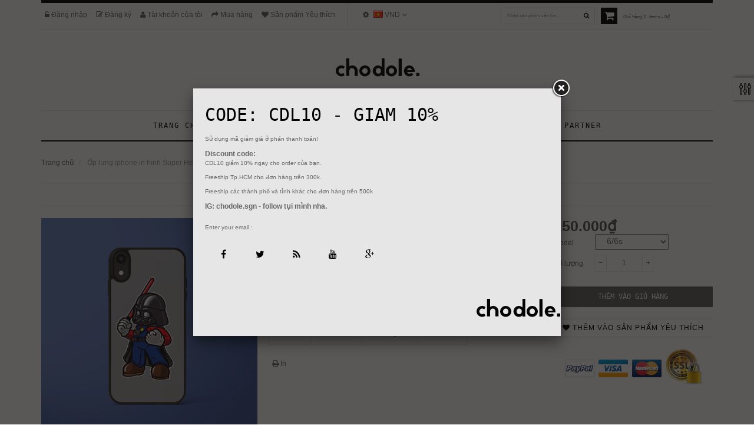

--- FILE ---
content_type: text/html; charset=utf-8
request_url: https://chodole.com/products/p-l-ng-iphone-in-hinh-super-heroes-series-darth-plumber-d-model-iphone
body_size: 30042
content:
<!doctype html>
<!--[if lt IE 7]><html class="no-js lt-ie9 lt-ie8 lt-ie7" lang="en"> <![endif]-->
<!--[if IE 7]><html class="no-js lt-ie9 lt-ie8" lang="en"> <![endif]-->
<!--[if IE 8]><html class="no-js lt-ie9" lang="en"> <![endif]-->
<!--[if IE 9 ]><html class="ie9 no-js"> <![endif]-->
<!--[if (gt IE 9)|!(IE)]><!--> 
<html class="no-js "> <!--<![endif]-->
    <head>
      
<!-- Facebook Open Graph -->

 <meta name="og:image" content="//chodole.com/cdn/shop/products/darthplumber_ba93163c-b567-4d26-a459-e540a68e692b_grande.jpg?v=1603462748//chodole.com/cdn/shop/products/80866836_643941816143144_8051252878838333440_n_0bbh-zf_e4rr-wm_yks1-71_ql1a-np_916773a9-132d-4e86-b8a5-ba501ce830bd_grande.jpg?v=1603462748//chodole.com/cdn/shop/products/3_b53adc06-0622-463d-83a8-570d44546bcc_grande.jpg?v=1603462748//chodole.com/cdn/shop/products/2_9a8073e4-bc0c-4d22-9650-4ebcbd5afa39_grande.jpg?v=1603462748//chodole.com/cdn/shop/products/80411766_2920223048010873_2868561141775204352_n_pik4-hr_mpxd-ny_zs6d-aq_0xcm-c3_aaec075c-3d53-4b66-a400-a6763dbffaad_grande.jpg?v=1603462748//chodole.com/cdn/shop/products/1_ddb95836-c1dc-4d6e-b941-85a7d0bba60c_grande.jpg?v=1603462748" />


<meta property="og:url" content="https://chodole.com" />
<meta property="og:title" content="chodole: Ốp lưng iphone in hình Super Heroes Series - Darth Plumber (đủ model i" />


 <meta name="og:description" content="Ốp lưng điện thoại iPhone  thiết kế hình đơn giản và hoàn toàn phù hợp từng chi tiết nhỏ trên điện thoại.Dễ dàng tháo lắp không làm trầy máy nhờ các thiết kế hở.Chất liệu nhựa nhung cao cấp cho cảm giác như bạn cầm chính cái điện thoại và không cảm giác trơn trượt khi cầm.Chống va đập và ảnh hưởng tuyệt đối.Các dòng iphone case đang có : iphone 6, iphone 7, iphone 6plus, iphone 7 plus, iphone 8 plus, iphoneX, iphone XR, iphone XS max, Iphone 11, iPhone 11pro, iPhone 11Pro Max Thiết kế thời trang với hình in cực cool- Chất liệu cao cấp- Độ bền cao- Bảo vệ thiết bị tối đa- Ốp lưng iPhone  thiết kế hình đơn giản , và hoàn toàn phù hợp từng chi tiết nhỏ trên điện thoại.- Dễ dàng tháo lắp không làm trầy máy nhờ các thiết kế hở.- Chất liệu nhựa  cao cấp cho cảm giác như bạn cầm chính cái điện thoại và không cảm giác trơn trượt khi cầm.- Chống va đập và ảnh hưởng tuyệt đối.Ốp ôm khít, bụi bậm khó vào, vệ sinh dễ dàngKhi bám bẩn có thể dễ dàng lau bằng khăn ướt hoặc xà phòng là sạch ngay, kể cả vết bút máy----Protect your iPhone with a unique phone case featuring wrap around art designed Our Slim Cases are constructed as a one-piece, impact resistant, flexible plastic hard case with an extremely slim profile. Simply snap the case onto your phone for solid protection and direct access to all device features." />



 <meta name="og:type" content="product" />

<!-- End Facebook Open Graph -->
      
<!-- Facebook Pixel Code -->
<script>
!function(f,b,e,v,n,t,s){if(f.fbq)return;n=f.fbq=function(){n.callMethod?
n.callMethod.apply(n,arguments):n.queue.push(arguments)};if(!f._fbq)f._fbq=n;
n.push=n;n.loaded=!0;n.version='2.0';n.queue=[];t=b.createElement(e);t.async=!0;
t.src=v;s=b.getElementsByTagName(e)[0];s.parentNode.insertBefore(t,s)}(window,
document,'script','https://connect.facebook.net/en_US/fbevents.js');

fbq('init', '1656461157934170');
fbq('track', "PageView");</script>
<noscript><img height="1" width="1" style="display:none"
src="https://www.facebook.com/tr?id=1656461157934170&ev=PageView&noscript=1"
/></noscript>
<!-- End Facebook Pixel Code -->
        <meta charset="utf-8">
    	<!-- <meta http-equiv="X-UA-Compatible" content="IE=edge,chrome=1"> -->
        
        <title>
            Ốp lưng iphone in hình Super Heroes Series - Darth Plumber (đủ model i &ndash; chodole
        </title>
        
            <meta name="description" content="Ốp lưng điện thoại iPhone  thiết kế hình đơn giản và hoàn toàn phù hợp từng chi tiết nhỏ trên điện thoại. Dễ dàng tháo lắp không làm trầy máy nhờ các thiết kế hở. Chất liệu nhựa nhung cao cấp cho cảm giác như bạn cầm chính cái điện thoại và không cảm giác trơn trượt khi cầm. Chống va đập và ảnh hưởng tuyệt đối. Các dòn">
        
        <!-- Product meta ============================================================= -->
        <!-- /snippets/open-graph-tags.liquid -->


    <meta property="og:type" content="product">
    <meta property="og:title" content="Ốp lưng  iphone in hình Super Heroes Series - Darth Plumber (đủ model iphone)">
    
        <meta property="og:image" content="http://chodole.com/cdn/shop/products/darthplumber_ba93163c-b567-4d26-a459-e540a68e692b_grande.jpg?v=1603462748">
        <meta property="og:image:secure_url" content="https://chodole.com/cdn/shop/products/darthplumber_ba93163c-b567-4d26-a459-e540a68e692b_grande.jpg?v=1603462748">
    
        <meta property="og:image" content="http://chodole.com/cdn/shop/products/80866836_643941816143144_8051252878838333440_n_0bbh-zf_e4rr-wm_yks1-71_ql1a-np_916773a9-132d-4e86-b8a5-ba501ce830bd_grande.jpg?v=1603462748">
        <meta property="og:image:secure_url" content="https://chodole.com/cdn/shop/products/80866836_643941816143144_8051252878838333440_n_0bbh-zf_e4rr-wm_yks1-71_ql1a-np_916773a9-132d-4e86-b8a5-ba501ce830bd_grande.jpg?v=1603462748">
    
        <meta property="og:image" content="http://chodole.com/cdn/shop/products/3_b53adc06-0622-463d-83a8-570d44546bcc_grande.jpg?v=1603462748">
        <meta property="og:image:secure_url" content="https://chodole.com/cdn/shop/products/3_b53adc06-0622-463d-83a8-570d44546bcc_grande.jpg?v=1603462748">
    
    <meta property="og:price:amount" content="150.000">
    <meta property="og:price:currency" content="VND">


    <meta property="og:description" content="Ốp lưng điện thoại iPhone  thiết kế hình đơn giản và hoàn toàn phù hợp từng chi tiết nhỏ trên điện thoại. Dễ dàng tháo lắp không làm trầy máy nhờ các thiết kế hở. Chất liệu nhựa nhung cao cấp cho cảm giác như bạn cầm chính cái điện thoại và không cảm giác trơn trượt khi cầm. Chống va đập và ảnh hưởng tuyệt đối. Các dòn">

<meta property="og:url" content="https://chodole.com/products/p-l-ng-iphone-in-hinh-super-heroes-series-darth-plumber-d-model-iphone">
<meta property="og:site_name" content="chodole">
        <!-- /snippets/twitter-card.liquid -->



    <meta name="twitter:site" content="@chodole">


    <meta name="twitter:card" content="product">
    <meta name="twitter:title" content="Ốp lưng  iphone in hình Super Heroes Series - Darth Plumber (đủ model iphone)">
    <meta name="twitter:description" content="Ốp lưng điện thoại iPhone  thiết kế hình đơn giản và hoàn toàn phù hợp từng chi tiết nhỏ trên điện thoại. Dễ dàng tháo lắp không làm trầy máy nhờ các thiết kế hở. Chất liệu nhựa nhung cao cấp cho cảm giác như bạn cầm chính cái điện thoại và không cảm giác trơn trượt khi cầm. Chống va đập và ảnh hưởng tuyệt đối. Các dòng iphone case đang có : iphone 6, iphone 7, iphone 6plus, iphone 7 plus, iphone 8 plus, iphoneX, iphone XR, iphone XS max, Iphone 11, iPhone 11pro, iPhone 11Pro Max   Thiết kế thời trang với hình in cực cool - Chất liệu cao cấp - Độ bền cao - Bảo vệ thiết bị tối đa - Ốp lưng iPhone  thiết kế hình đơn giản , và hoàn toàn phù hợp">
    <meta name="twitter:image" content="https://chodole.com/cdn/shop/products/darthplumber_ba93163c-b567-4d26-a459-e540a68e692b_medium.jpg?v=1603462748">
    <meta name="twitter:image:width" content="240">
    <meta name="twitter:image:height" content="240">
    <meta name="twitter:label1" content="Price">
    <meta name="twitter:data1" content="150.000 VND">
    
        <meta name="twitter:label2" content="Brand">
        <meta name="twitter:data2" content="chodole">
    


        <!-- Helpers ================================================================== -->
        <link rel="canonical" href="https://chodole.com/products/p-l-ng-iphone-in-hinh-super-heroes-series-darth-plumber-d-model-iphone">
        <meta name="viewport" content="width=device-width,initial-scale=1">
        <meta name="theme-color" content="#747474">
        <!-- Theme js ================================================================= -->
        <!-- /snippets/oldIE-js.liquid -->


<!--[if lt IE 9]>
<script src="//html5shiv.googlecode.com/svn/trunk/html5.js" type="text/javascript"></script>
<script src="//chodole.com/cdn/shop/t/5/assets/respond.min.js?v=52248677837542619231437066789" type="text/javascript"></script>
<link href="//chodole.com/cdn/shop/t/5/assets/respond-proxy.html" id="respond-proxy" rel="respond-proxy" />
<link href="//chodole.com/search?q=540f20daaa481829440e0d935fcc84a9" id="respond-redirect" rel="respond-redirect" />
<script src="//chodole.com/search?q=540f20daaa481829440e0d935fcc84a9" type="text/javascript"></script>
<![endif]-->


<script src="//ajax.googleapis.com/ajax/libs/jquery/1.11.0/jquery.min.js" type="text/javascript"></script>
<script src="//chodole.com/cdn/shop/t/5/assets/modernizr.min.js?v=137617515274177302221437066789" type="text/javascript"></script>

	<script src="//chodole.com/cdn/shop/t/5/assets/jquery.jqzoom.js?v=64926267292523058701437066788" type="text/javascript"></script>


	<script src="//chodole.com/cdn/shop/t/5/assets/retina.js?v=102288881752923952531437066789" type="text/javascript"></script>


	<script src="//chodole.com/cdn/shop/t/5/assets/countdown.js?v=150123060192443319411437066786" type="text/javascript"></script>
	

<script src="//chodole.com/cdn/shop/t/5/assets/jquery.fancybox.js?v=98388074616830255951437066788" type="text/javascript"></script>
<script src="//chodole.com/cdn/shop/t/5/assets/instafeed.min.js?v=109694167883035091191437066791" type="text/javascript"></script>
<script src="//chodole.com/cdn/shop/t/5/assets/jquery.cookie.js?v=9607349207001725821437066788" type="text/javascript"></script>
<script src="//chodole.com/cdn/shop/t/5/assets/jquery.scrollTo-min.js?v=174562777924800177801437066788" type="text/javascript"></script>
<script src="//chodole.com/cdn/shop/t/5/assets/jquery.serialScroll.js?v=33242011165740809681437066788" type="text/javascript"></script>
<script src="//chodole.com/cdn/shop/t/5/assets/bootstrap.min.js?v=163009872855356781511437066783" type="text/javascript"></script>

<script src="//chodole.com/cdn/shopifycloud/storefront/assets/themes_support/api.jquery-7ab1a3a4.js" type="text/javascript"></script>
<script src="//chodole.com/cdn/shopifycloud/storefront/assets/themes_support/option_selection-b017cd28.js" type="text/javascript"></script>
<script src="//chodole.com/cdn/shop/t/5/assets/global.js?v=14212999297032774181578413025" type="text/javascript"></script>
<script>
	window.money_format = "{{amount_no_decimals_with_comma_separator}} VND";
  	window.shop_currency = "VND";
	window.file_url = "//chodole.com/cdn/shop/files/?v=1719";
  	window.asset_url = "";
</script>
        <!-- Theme css ================================================================ -->
        <link rel="stylesheet" href="//maxcdn.bootstrapcdn.com/font-awesome/4.3.0/css/font-awesome.min.css" />
<link href='//fonts.googleapis.com/css?family=Noticia+Text:400,400italic,700,700italic' rel='stylesheet' type='text/css'>




<link href="//chodole.com/cdn/shop/t/5/assets/fonts.scss.css?v=24390241280931720331737281527" rel="stylesheet" type="text/css" media="all" />





    <link href="//chodole.com/cdn/shop/t/5/assets/ajaxify.scss.css?v=53686374061773340521437066793" rel="stylesheet" type="text/css" media="all" />


	<link href="//chodole.com/cdn/shop/t/5/assets/jquery.jqzoom.css?v=176800494053269935191437066788" rel="stylesheet" type="text/css" media="all" />

<link href="//chodole.com/cdn/shop/t/5/assets/animate.css?v=148895603299277868181437066782" rel="stylesheet" type="text/css" media="all" />
<link href="//chodole.com/cdn/shop/t/5/assets/jquery.fancybox.css?v=89610375720255671161437066788" rel="stylesheet" type="text/css" media="all" />
<link href="//chodole.com/cdn/shop/t/5/assets/owl.carousel.css?v=129297206597519073631437066789" rel="stylesheet" type="text/css" media="all" />
<link href="//chodole.com/cdn/shop/t/5/assets/block-theme.scss.css?v=134149972400037061701696436296" rel="stylesheet" type="text/css" media="all" />
<link href="//chodole.com/cdn/shop/t/5/assets/slideshow.scss.css?v=161712096332716414801594113879" rel="stylesheet" type="text/css" media="all" />
<link href="//chodole.com/cdn/shop/t/5/assets/menu.scss.css?v=125982779632068660461594113879" rel="stylesheet" type="text/css" media="all" />
<link href="//chodole.com/cdn/shop/t/5/assets/product.scss.css?v=153523910887362526301594113879" rel="stylesheet" type="text/css" media="all" />
<link href="//chodole.com/cdn/shop/t/5/assets/contact-form.scss.css?v=88128891198124890121594113879" rel="stylesheet" type="text/css" media="all" />
<link href="//chodole.com/cdn/shop/t/5/assets/blog.scss.css?v=38526635269649988161594113879" rel="stylesheet" type="text/css" media="all" />
<link href="//chodole.com/cdn/shop/t/5/assets/wishlist.scss.css?v=64499288223990225491594113879" rel="stylesheet" type="text/css" media="all" />
<link href="//chodole.com/cdn/shop/t/5/assets/collections.scss.css?v=167985421598600702481696436296" rel="stylesheet" type="text/css" media="all" />
<link href="//chodole.com/cdn/shop/t/5/assets/paneltool.scss.css?v=64350806017133837331594113879" rel="stylesheet" type="text/css" media="all" />
<link href="//chodole.com/cdn/shop/t/5/assets/global.scss.css?v=113605030899099738221594113879" rel="stylesheet" type="text/css" media="all" />
<link href="//chodole.com/cdn/shop/t/5/assets/site_temp.scss.css?v=54159364268912179361696436296" rel="stylesheet" type="text/css" media="all" />
<link href="//chodole.com/cdn/shop/t/5/assets/responsive.scss.css?v=120608214705793303141594113879" rel="stylesheet" type="text/css" media="all" />

	<link href="//chodole.com/cdn/shop/t/5/assets/retina-responsive.css?v=116718286613729519791437066789" rel="stylesheet" type="text/css" media="all" />


        <!-- Header hook for plugins ================================================== -->
        <script>window.performance && window.performance.mark && window.performance.mark('shopify.content_for_header.start');</script><meta name="google-site-verification" content="3m0JZqI3nRP_4bId9Q34oPLZtlBLaCDGkS3YK9FSHjw">
<meta id="shopify-digital-wallet" name="shopify-digital-wallet" content="/6561573/digital_wallets/dialog">
<link rel="alternate" hreflang="x-default" href="https://chodole.com/products/p-l-ng-iphone-in-hinh-super-heroes-series-darth-plumber-d-model-iphone">
<link rel="alternate" hreflang="vi" href="https://chodole.com/products/p-l-ng-iphone-in-hinh-super-heroes-series-darth-plumber-d-model-iphone">
<link rel="alternate" hreflang="en" href="https://chodole.com/en/products/p-l-ng-iphone-in-hinh-super-heroes-series-darth-plumber-d-model-iphone">
<link rel="alternate" type="application/json+oembed" href="https://chodole.com/products/p-l-ng-iphone-in-hinh-super-heroes-series-darth-plumber-d-model-iphone.oembed">
<script async="async" src="/checkouts/internal/preloads.js?locale=vi-VN"></script>
<script id="shopify-features" type="application/json">{"accessToken":"74cc54ea1a139d78de1a445fdbdd92dc","betas":["rich-media-storefront-analytics"],"domain":"chodole.com","predictiveSearch":true,"shopId":6561573,"locale":"vi"}</script>
<script>var Shopify = Shopify || {};
Shopify.shop = "chodole.myshopify.com";
Shopify.locale = "vi";
Shopify.currency = {"active":"VND","rate":"1.0"};
Shopify.country = "VN";
Shopify.theme = {"name":"ap-fashion-store","id":48814211,"schema_name":null,"schema_version":null,"theme_store_id":null,"role":"main"};
Shopify.theme.handle = "null";
Shopify.theme.style = {"id":null,"handle":null};
Shopify.cdnHost = "chodole.com/cdn";
Shopify.routes = Shopify.routes || {};
Shopify.routes.root = "/";</script>
<script type="module">!function(o){(o.Shopify=o.Shopify||{}).modules=!0}(window);</script>
<script>!function(o){function n(){var o=[];function n(){o.push(Array.prototype.slice.apply(arguments))}return n.q=o,n}var t=o.Shopify=o.Shopify||{};t.loadFeatures=n(),t.autoloadFeatures=n()}(window);</script>
<script id="shop-js-analytics" type="application/json">{"pageType":"product"}</script>
<script defer="defer" async type="module" src="//chodole.com/cdn/shopifycloud/shop-js/modules/v2/client.init-shop-cart-sync_DJm0OSSw.vi.esm.js"></script>
<script defer="defer" async type="module" src="//chodole.com/cdn/shopifycloud/shop-js/modules/v2/chunk.common_Dd9q16Is.esm.js"></script>
<script type="module">
  await import("//chodole.com/cdn/shopifycloud/shop-js/modules/v2/client.init-shop-cart-sync_DJm0OSSw.vi.esm.js");
await import("//chodole.com/cdn/shopifycloud/shop-js/modules/v2/chunk.common_Dd9q16Is.esm.js");

  window.Shopify.SignInWithShop?.initShopCartSync?.({"fedCMEnabled":true,"windoidEnabled":true});

</script>
<script>(function() {
  var isLoaded = false;
  function asyncLoad() {
    if (isLoaded) return;
    isLoaded = true;
    var urls = ["https:\/\/a.mailmunch.co\/widgets\/site-840807-56221503ccc0eba3c086790bb33582682df1d64b.js?shop=chodole.myshopify.com","https:\/\/chimpstatic.com\/mcjs-connected\/js\/users\/f2a24ba0313c401edddd2ea7d\/f0bc204f49d7b84a85420e3c4.js?shop=chodole.myshopify.com"];
    for (var i = 0; i < urls.length; i++) {
      var s = document.createElement('script');
      s.type = 'text/javascript';
      s.async = true;
      s.src = urls[i];
      var x = document.getElementsByTagName('script')[0];
      x.parentNode.insertBefore(s, x);
    }
  };
  if(window.attachEvent) {
    window.attachEvent('onload', asyncLoad);
  } else {
    window.addEventListener('load', asyncLoad, false);
  }
})();</script>
<script id="__st">var __st={"a":6561573,"offset":25200,"reqid":"fd648009-d50e-407d-a902-38474247c0d2-1768915086","pageurl":"chodole.com\/products\/p-l-ng-iphone-in-hinh-super-heroes-series-darth-plumber-d-model-iphone","u":"b514ec3ca5e4","p":"product","rtyp":"product","rid":5732326932635};</script>
<script>window.ShopifyPaypalV4VisibilityTracking = true;</script>
<script id="captcha-bootstrap">!function(){'use strict';const t='contact',e='account',n='new_comment',o=[[t,t],['blogs',n],['comments',n],[t,'customer']],c=[[e,'customer_login'],[e,'guest_login'],[e,'recover_customer_password'],[e,'create_customer']],r=t=>t.map((([t,e])=>`form[action*='/${t}']:not([data-nocaptcha='true']) input[name='form_type'][value='${e}']`)).join(','),a=t=>()=>t?[...document.querySelectorAll(t)].map((t=>t.form)):[];function s(){const t=[...o],e=r(t);return a(e)}const i='password',u='form_key',d=['recaptcha-v3-token','g-recaptcha-response','h-captcha-response',i],f=()=>{try{return window.sessionStorage}catch{return}},m='__shopify_v',_=t=>t.elements[u];function p(t,e,n=!1){try{const o=window.sessionStorage,c=JSON.parse(o.getItem(e)),{data:r}=function(t){const{data:e,action:n}=t;return t[m]||n?{data:e,action:n}:{data:t,action:n}}(c);for(const[e,n]of Object.entries(r))t.elements[e]&&(t.elements[e].value=n);n&&o.removeItem(e)}catch(o){console.error('form repopulation failed',{error:o})}}const l='form_type',E='cptcha';function T(t){t.dataset[E]=!0}const w=window,h=w.document,L='Shopify',v='ce_forms',y='captcha';let A=!1;((t,e)=>{const n=(g='f06e6c50-85a8-45c8-87d0-21a2b65856fe',I='https://cdn.shopify.com/shopifycloud/storefront-forms-hcaptcha/ce_storefront_forms_captcha_hcaptcha.v1.5.2.iife.js',D={infoText:'Được hCaptcha bảo vệ',privacyText:'Quyền riêng tư',termsText:'Điều khoản'},(t,e,n)=>{const o=w[L][v],c=o.bindForm;if(c)return c(t,g,e,D).then(n);var r;o.q.push([[t,g,e,D],n]),r=I,A||(h.body.append(Object.assign(h.createElement('script'),{id:'captcha-provider',async:!0,src:r})),A=!0)});var g,I,D;w[L]=w[L]||{},w[L][v]=w[L][v]||{},w[L][v].q=[],w[L][y]=w[L][y]||{},w[L][y].protect=function(t,e){n(t,void 0,e),T(t)},Object.freeze(w[L][y]),function(t,e,n,w,h,L){const[v,y,A,g]=function(t,e,n){const i=e?o:[],u=t?c:[],d=[...i,...u],f=r(d),m=r(i),_=r(d.filter((([t,e])=>n.includes(e))));return[a(f),a(m),a(_),s()]}(w,h,L),I=t=>{const e=t.target;return e instanceof HTMLFormElement?e:e&&e.form},D=t=>v().includes(t);t.addEventListener('submit',(t=>{const e=I(t);if(!e)return;const n=D(e)&&!e.dataset.hcaptchaBound&&!e.dataset.recaptchaBound,o=_(e),c=g().includes(e)&&(!o||!o.value);(n||c)&&t.preventDefault(),c&&!n&&(function(t){try{if(!f())return;!function(t){const e=f();if(!e)return;const n=_(t);if(!n)return;const o=n.value;o&&e.removeItem(o)}(t);const e=Array.from(Array(32),(()=>Math.random().toString(36)[2])).join('');!function(t,e){_(t)||t.append(Object.assign(document.createElement('input'),{type:'hidden',name:u})),t.elements[u].value=e}(t,e),function(t,e){const n=f();if(!n)return;const o=[...t.querySelectorAll(`input[type='${i}']`)].map((({name:t})=>t)),c=[...d,...o],r={};for(const[a,s]of new FormData(t).entries())c.includes(a)||(r[a]=s);n.setItem(e,JSON.stringify({[m]:1,action:t.action,data:r}))}(t,e)}catch(e){console.error('failed to persist form',e)}}(e),e.submit())}));const S=(t,e)=>{t&&!t.dataset[E]&&(n(t,e.some((e=>e===t))),T(t))};for(const o of['focusin','change'])t.addEventListener(o,(t=>{const e=I(t);D(e)&&S(e,y())}));const B=e.get('form_key'),M=e.get(l),P=B&&M;t.addEventListener('DOMContentLoaded',(()=>{const t=y();if(P)for(const e of t)e.elements[l].value===M&&p(e,B);[...new Set([...A(),...v().filter((t=>'true'===t.dataset.shopifyCaptcha))])].forEach((e=>S(e,t)))}))}(h,new URLSearchParams(w.location.search),n,t,e,['guest_login'])})(!0,!0)}();</script>
<script integrity="sha256-4kQ18oKyAcykRKYeNunJcIwy7WH5gtpwJnB7kiuLZ1E=" data-source-attribution="shopify.loadfeatures" defer="defer" src="//chodole.com/cdn/shopifycloud/storefront/assets/storefront/load_feature-a0a9edcb.js" crossorigin="anonymous"></script>
<script data-source-attribution="shopify.dynamic_checkout.dynamic.init">var Shopify=Shopify||{};Shopify.PaymentButton=Shopify.PaymentButton||{isStorefrontPortableWallets:!0,init:function(){window.Shopify.PaymentButton.init=function(){};var t=document.createElement("script");t.src="https://chodole.com/cdn/shopifycloud/portable-wallets/latest/portable-wallets.vi.js",t.type="module",document.head.appendChild(t)}};
</script>
<script data-source-attribution="shopify.dynamic_checkout.buyer_consent">
  function portableWalletsHideBuyerConsent(e){var t=document.getElementById("shopify-buyer-consent"),n=document.getElementById("shopify-subscription-policy-button");t&&n&&(t.classList.add("hidden"),t.setAttribute("aria-hidden","true"),n.removeEventListener("click",e))}function portableWalletsShowBuyerConsent(e){var t=document.getElementById("shopify-buyer-consent"),n=document.getElementById("shopify-subscription-policy-button");t&&n&&(t.classList.remove("hidden"),t.removeAttribute("aria-hidden"),n.addEventListener("click",e))}window.Shopify?.PaymentButton&&(window.Shopify.PaymentButton.hideBuyerConsent=portableWalletsHideBuyerConsent,window.Shopify.PaymentButton.showBuyerConsent=portableWalletsShowBuyerConsent);
</script>
<script data-source-attribution="shopify.dynamic_checkout.cart.bootstrap">document.addEventListener("DOMContentLoaded",(function(){function t(){return document.querySelector("shopify-accelerated-checkout-cart, shopify-accelerated-checkout")}if(t())Shopify.PaymentButton.init();else{new MutationObserver((function(e,n){t()&&(Shopify.PaymentButton.init(),n.disconnect())})).observe(document.body,{childList:!0,subtree:!0})}}));
</script>

<script>window.performance && window.performance.mark && window.performance.mark('shopify.content_for_header.end');</script>
      
      <script>
  (function(i,s,o,g,r,a,m){i['GoogleAnalyticsObject']=r;i[r]=i[r]||function(){
  (i[r].q=i[r].q||[]).push(arguments)},i[r].l=1*new Date();a=s.createElement(o),
  m=s.getElementsByTagName(o)[0];a.async=1;a.src=g;m.parentNode.insertBefore(a,m)
  })(window,document,'script','//www.google-analytics.com/analytics.js','ga');

  ga('create', 'UA-66386332-1', 'auto');
  ga('send', 'pageview');

</script>
     
    <link href="https://monorail-edge.shopifysvc.com" rel="dns-prefetch">
<script>(function(){if ("sendBeacon" in navigator && "performance" in window) {try {var session_token_from_headers = performance.getEntriesByType('navigation')[0].serverTiming.find(x => x.name == '_s').description;} catch {var session_token_from_headers = undefined;}var session_cookie_matches = document.cookie.match(/_shopify_s=([^;]*)/);var session_token_from_cookie = session_cookie_matches && session_cookie_matches.length === 2 ? session_cookie_matches[1] : "";var session_token = session_token_from_headers || session_token_from_cookie || "";function handle_abandonment_event(e) {var entries = performance.getEntries().filter(function(entry) {return /monorail-edge.shopifysvc.com/.test(entry.name);});if (!window.abandonment_tracked && entries.length === 0) {window.abandonment_tracked = true;var currentMs = Date.now();var navigation_start = performance.timing.navigationStart;var payload = {shop_id: 6561573,url: window.location.href,navigation_start,duration: currentMs - navigation_start,session_token,page_type: "product"};window.navigator.sendBeacon("https://monorail-edge.shopifysvc.com/v1/produce", JSON.stringify({schema_id: "online_store_buyer_site_abandonment/1.1",payload: payload,metadata: {event_created_at_ms: currentMs,event_sent_at_ms: currentMs}}));}}window.addEventListener('pagehide', handle_abandonment_event);}}());</script>
<script id="web-pixels-manager-setup">(function e(e,d,r,n,o){if(void 0===o&&(o={}),!Boolean(null===(a=null===(i=window.Shopify)||void 0===i?void 0:i.analytics)||void 0===a?void 0:a.replayQueue)){var i,a;window.Shopify=window.Shopify||{};var t=window.Shopify;t.analytics=t.analytics||{};var s=t.analytics;s.replayQueue=[],s.publish=function(e,d,r){return s.replayQueue.push([e,d,r]),!0};try{self.performance.mark("wpm:start")}catch(e){}var l=function(){var e={modern:/Edge?\/(1{2}[4-9]|1[2-9]\d|[2-9]\d{2}|\d{4,})\.\d+(\.\d+|)|Firefox\/(1{2}[4-9]|1[2-9]\d|[2-9]\d{2}|\d{4,})\.\d+(\.\d+|)|Chrom(ium|e)\/(9{2}|\d{3,})\.\d+(\.\d+|)|(Maci|X1{2}).+ Version\/(15\.\d+|(1[6-9]|[2-9]\d|\d{3,})\.\d+)([,.]\d+|)( \(\w+\)|)( Mobile\/\w+|) Safari\/|Chrome.+OPR\/(9{2}|\d{3,})\.\d+\.\d+|(CPU[ +]OS|iPhone[ +]OS|CPU[ +]iPhone|CPU IPhone OS|CPU iPad OS)[ +]+(15[._]\d+|(1[6-9]|[2-9]\d|\d{3,})[._]\d+)([._]\d+|)|Android:?[ /-](13[3-9]|1[4-9]\d|[2-9]\d{2}|\d{4,})(\.\d+|)(\.\d+|)|Android.+Firefox\/(13[5-9]|1[4-9]\d|[2-9]\d{2}|\d{4,})\.\d+(\.\d+|)|Android.+Chrom(ium|e)\/(13[3-9]|1[4-9]\d|[2-9]\d{2}|\d{4,})\.\d+(\.\d+|)|SamsungBrowser\/([2-9]\d|\d{3,})\.\d+/,legacy:/Edge?\/(1[6-9]|[2-9]\d|\d{3,})\.\d+(\.\d+|)|Firefox\/(5[4-9]|[6-9]\d|\d{3,})\.\d+(\.\d+|)|Chrom(ium|e)\/(5[1-9]|[6-9]\d|\d{3,})\.\d+(\.\d+|)([\d.]+$|.*Safari\/(?![\d.]+ Edge\/[\d.]+$))|(Maci|X1{2}).+ Version\/(10\.\d+|(1[1-9]|[2-9]\d|\d{3,})\.\d+)([,.]\d+|)( \(\w+\)|)( Mobile\/\w+|) Safari\/|Chrome.+OPR\/(3[89]|[4-9]\d|\d{3,})\.\d+\.\d+|(CPU[ +]OS|iPhone[ +]OS|CPU[ +]iPhone|CPU IPhone OS|CPU iPad OS)[ +]+(10[._]\d+|(1[1-9]|[2-9]\d|\d{3,})[._]\d+)([._]\d+|)|Android:?[ /-](13[3-9]|1[4-9]\d|[2-9]\d{2}|\d{4,})(\.\d+|)(\.\d+|)|Mobile Safari.+OPR\/([89]\d|\d{3,})\.\d+\.\d+|Android.+Firefox\/(13[5-9]|1[4-9]\d|[2-9]\d{2}|\d{4,})\.\d+(\.\d+|)|Android.+Chrom(ium|e)\/(13[3-9]|1[4-9]\d|[2-9]\d{2}|\d{4,})\.\d+(\.\d+|)|Android.+(UC? ?Browser|UCWEB|U3)[ /]?(15\.([5-9]|\d{2,})|(1[6-9]|[2-9]\d|\d{3,})\.\d+)\.\d+|SamsungBrowser\/(5\.\d+|([6-9]|\d{2,})\.\d+)|Android.+MQ{2}Browser\/(14(\.(9|\d{2,})|)|(1[5-9]|[2-9]\d|\d{3,})(\.\d+|))(\.\d+|)|K[Aa][Ii]OS\/(3\.\d+|([4-9]|\d{2,})\.\d+)(\.\d+|)/},d=e.modern,r=e.legacy,n=navigator.userAgent;return n.match(d)?"modern":n.match(r)?"legacy":"unknown"}(),u="modern"===l?"modern":"legacy",c=(null!=n?n:{modern:"",legacy:""})[u],f=function(e){return[e.baseUrl,"/wpm","/b",e.hashVersion,"modern"===e.buildTarget?"m":"l",".js"].join("")}({baseUrl:d,hashVersion:r,buildTarget:u}),m=function(e){var d=e.version,r=e.bundleTarget,n=e.surface,o=e.pageUrl,i=e.monorailEndpoint;return{emit:function(e){var a=e.status,t=e.errorMsg,s=(new Date).getTime(),l=JSON.stringify({metadata:{event_sent_at_ms:s},events:[{schema_id:"web_pixels_manager_load/3.1",payload:{version:d,bundle_target:r,page_url:o,status:a,surface:n,error_msg:t},metadata:{event_created_at_ms:s}}]});if(!i)return console&&console.warn&&console.warn("[Web Pixels Manager] No Monorail endpoint provided, skipping logging."),!1;try{return self.navigator.sendBeacon.bind(self.navigator)(i,l)}catch(e){}var u=new XMLHttpRequest;try{return u.open("POST",i,!0),u.setRequestHeader("Content-Type","text/plain"),u.send(l),!0}catch(e){return console&&console.warn&&console.warn("[Web Pixels Manager] Got an unhandled error while logging to Monorail."),!1}}}}({version:r,bundleTarget:l,surface:e.surface,pageUrl:self.location.href,monorailEndpoint:e.monorailEndpoint});try{o.browserTarget=l,function(e){var d=e.src,r=e.async,n=void 0===r||r,o=e.onload,i=e.onerror,a=e.sri,t=e.scriptDataAttributes,s=void 0===t?{}:t,l=document.createElement("script"),u=document.querySelector("head"),c=document.querySelector("body");if(l.async=n,l.src=d,a&&(l.integrity=a,l.crossOrigin="anonymous"),s)for(var f in s)if(Object.prototype.hasOwnProperty.call(s,f))try{l.dataset[f]=s[f]}catch(e){}if(o&&l.addEventListener("load",o),i&&l.addEventListener("error",i),u)u.appendChild(l);else{if(!c)throw new Error("Did not find a head or body element to append the script");c.appendChild(l)}}({src:f,async:!0,onload:function(){if(!function(){var e,d;return Boolean(null===(d=null===(e=window.Shopify)||void 0===e?void 0:e.analytics)||void 0===d?void 0:d.initialized)}()){var d=window.webPixelsManager.init(e)||void 0;if(d){var r=window.Shopify.analytics;r.replayQueue.forEach((function(e){var r=e[0],n=e[1],o=e[2];d.publishCustomEvent(r,n,o)})),r.replayQueue=[],r.publish=d.publishCustomEvent,r.visitor=d.visitor,r.initialized=!0}}},onerror:function(){return m.emit({status:"failed",errorMsg:"".concat(f," has failed to load")})},sri:function(e){var d=/^sha384-[A-Za-z0-9+/=]+$/;return"string"==typeof e&&d.test(e)}(c)?c:"",scriptDataAttributes:o}),m.emit({status:"loading"})}catch(e){m.emit({status:"failed",errorMsg:(null==e?void 0:e.message)||"Unknown error"})}}})({shopId: 6561573,storefrontBaseUrl: "https://chodole.com",extensionsBaseUrl: "https://extensions.shopifycdn.com/cdn/shopifycloud/web-pixels-manager",monorailEndpoint: "https://monorail-edge.shopifysvc.com/unstable/produce_batch",surface: "storefront-renderer",enabledBetaFlags: ["2dca8a86"],webPixelsConfigList: [{"id":"479854828","configuration":"{\"config\":\"{\\\"pixel_id\\\":\\\"AW-898255392\\\",\\\"target_country\\\":\\\"VN\\\",\\\"gtag_events\\\":[{\\\"type\\\":\\\"search\\\",\\\"action_label\\\":\\\"AW-898255392\\\/J4BICNfmvsgBEKCUqawD\\\"},{\\\"type\\\":\\\"begin_checkout\\\",\\\"action_label\\\":\\\"AW-898255392\\\/waWkCNTmvsgBEKCUqawD\\\"},{\\\"type\\\":\\\"view_item\\\",\\\"action_label\\\":[\\\"AW-898255392\\\/NlxACM7mvsgBEKCUqawD\\\",\\\"MC-YL9E3LZ33W\\\"]},{\\\"type\\\":\\\"purchase\\\",\\\"action_label\\\":[\\\"AW-898255392\\\/l-6vCMvmvsgBEKCUqawD\\\",\\\"MC-YL9E3LZ33W\\\"]},{\\\"type\\\":\\\"page_view\\\",\\\"action_label\\\":[\\\"AW-898255392\\\/m7wdCMjmvsgBEKCUqawD\\\",\\\"MC-YL9E3LZ33W\\\"]},{\\\"type\\\":\\\"add_payment_info\\\",\\\"action_label\\\":\\\"AW-898255392\\\/H6TYCNrmvsgBEKCUqawD\\\"},{\\\"type\\\":\\\"add_to_cart\\\",\\\"action_label\\\":\\\"AW-898255392\\\/OF2-CNHmvsgBEKCUqawD\\\"}],\\\"enable_monitoring_mode\\\":false}\"}","eventPayloadVersion":"v1","runtimeContext":"OPEN","scriptVersion":"b2a88bafab3e21179ed38636efcd8a93","type":"APP","apiClientId":1780363,"privacyPurposes":[],"dataSharingAdjustments":{"protectedCustomerApprovalScopes":["read_customer_address","read_customer_email","read_customer_name","read_customer_personal_data","read_customer_phone"]}},{"id":"66126060","eventPayloadVersion":"v1","runtimeContext":"LAX","scriptVersion":"1","type":"CUSTOM","privacyPurposes":["MARKETING"],"name":"Meta pixel (migrated)"},{"id":"84967660","eventPayloadVersion":"v1","runtimeContext":"LAX","scriptVersion":"1","type":"CUSTOM","privacyPurposes":["ANALYTICS"],"name":"Google Analytics tag (migrated)"},{"id":"shopify-app-pixel","configuration":"{}","eventPayloadVersion":"v1","runtimeContext":"STRICT","scriptVersion":"0450","apiClientId":"shopify-pixel","type":"APP","privacyPurposes":["ANALYTICS","MARKETING"]},{"id":"shopify-custom-pixel","eventPayloadVersion":"v1","runtimeContext":"LAX","scriptVersion":"0450","apiClientId":"shopify-pixel","type":"CUSTOM","privacyPurposes":["ANALYTICS","MARKETING"]}],isMerchantRequest: false,initData: {"shop":{"name":"chodole","paymentSettings":{"currencyCode":"VND"},"myshopifyDomain":"chodole.myshopify.com","countryCode":"VN","storefrontUrl":"https:\/\/chodole.com"},"customer":null,"cart":null,"checkout":null,"productVariants":[{"price":{"amount":150000.0,"currencyCode":"VND"},"product":{"title":"Ốp lưng  iphone in hình Super Heroes Series - Darth Plumber (đủ model iphone)","vendor":"chodole","id":"5732326932635","untranslatedTitle":"Ốp lưng  iphone in hình Super Heroes Series - Darth Plumber (đủ model iphone)","url":"\/products\/p-l-ng-iphone-in-hinh-super-heroes-series-darth-plumber-d-model-iphone","type":""},"id":"36493119062171","image":{"src":"\/\/chodole.com\/cdn\/shop\/products\/darthplumber_ba93163c-b567-4d26-a459-e540a68e692b.jpg?v=1603462748"},"sku":null,"title":"6\/6s","untranslatedTitle":"6\/6s"},{"price":{"amount":150000.0,"currencyCode":"VND"},"product":{"title":"Ốp lưng  iphone in hình Super Heroes Series - Darth Plumber (đủ model iphone)","vendor":"chodole","id":"5732326932635","untranslatedTitle":"Ốp lưng  iphone in hình Super Heroes Series - Darth Plumber (đủ model iphone)","url":"\/products\/p-l-ng-iphone-in-hinh-super-heroes-series-darth-plumber-d-model-iphone","type":""},"id":"36493119094939","image":{"src":"\/\/chodole.com\/cdn\/shop\/products\/darthplumber_ba93163c-b567-4d26-a459-e540a68e692b.jpg?v=1603462748"},"sku":null,"title":"7","untranslatedTitle":"7"},{"price":{"amount":150000.0,"currencyCode":"VND"},"product":{"title":"Ốp lưng  iphone in hình Super Heroes Series - Darth Plumber (đủ model iphone)","vendor":"chodole","id":"5732326932635","untranslatedTitle":"Ốp lưng  iphone in hình Super Heroes Series - Darth Plumber (đủ model iphone)","url":"\/products\/p-l-ng-iphone-in-hinh-super-heroes-series-darth-plumber-d-model-iphone","type":""},"id":"36493119127707","image":{"src":"\/\/chodole.com\/cdn\/shop\/products\/darthplumber_ba93163c-b567-4d26-a459-e540a68e692b.jpg?v=1603462748"},"sku":null,"title":"6plus","untranslatedTitle":"6plus"},{"price":{"amount":150000.0,"currencyCode":"VND"},"product":{"title":"Ốp lưng  iphone in hình Super Heroes Series - Darth Plumber (đủ model iphone)","vendor":"chodole","id":"5732326932635","untranslatedTitle":"Ốp lưng  iphone in hình Super Heroes Series - Darth Plumber (đủ model iphone)","url":"\/products\/p-l-ng-iphone-in-hinh-super-heroes-series-darth-plumber-d-model-iphone","type":""},"id":"36493119160475","image":{"src":"\/\/chodole.com\/cdn\/shop\/products\/darthplumber_ba93163c-b567-4d26-a459-e540a68e692b.jpg?v=1603462748"},"sku":null,"title":"7plus","untranslatedTitle":"7plus"},{"price":{"amount":150000.0,"currencyCode":"VND"},"product":{"title":"Ốp lưng  iphone in hình Super Heroes Series - Darth Plumber (đủ model iphone)","vendor":"chodole","id":"5732326932635","untranslatedTitle":"Ốp lưng  iphone in hình Super Heroes Series - Darth Plumber (đủ model iphone)","url":"\/products\/p-l-ng-iphone-in-hinh-super-heroes-series-darth-plumber-d-model-iphone","type":""},"id":"36493119193243","image":{"src":"\/\/chodole.com\/cdn\/shop\/products\/darthplumber_ba93163c-b567-4d26-a459-e540a68e692b.jpg?v=1603462748"},"sku":null,"title":"8plus","untranslatedTitle":"8plus"},{"price":{"amount":150000.0,"currencyCode":"VND"},"product":{"title":"Ốp lưng  iphone in hình Super Heroes Series - Darth Plumber (đủ model iphone)","vendor":"chodole","id":"5732326932635","untranslatedTitle":"Ốp lưng  iphone in hình Super Heroes Series - Darth Plumber (đủ model iphone)","url":"\/products\/p-l-ng-iphone-in-hinh-super-heroes-series-darth-plumber-d-model-iphone","type":""},"id":"36493119226011","image":{"src":"\/\/chodole.com\/cdn\/shop\/products\/darthplumber_ba93163c-b567-4d26-a459-e540a68e692b.jpg?v=1603462748"},"sku":null,"title":"X","untranslatedTitle":"X"},{"price":{"amount":150000.0,"currencyCode":"VND"},"product":{"title":"Ốp lưng  iphone in hình Super Heroes Series - Darth Plumber (đủ model iphone)","vendor":"chodole","id":"5732326932635","untranslatedTitle":"Ốp lưng  iphone in hình Super Heroes Series - Darth Plumber (đủ model iphone)","url":"\/products\/p-l-ng-iphone-in-hinh-super-heroes-series-darth-plumber-d-model-iphone","type":""},"id":"36493119258779","image":{"src":"\/\/chodole.com\/cdn\/shop\/products\/darthplumber_ba93163c-b567-4d26-a459-e540a68e692b.jpg?v=1603462748"},"sku":null,"title":"XR","untranslatedTitle":"XR"},{"price":{"amount":150000.0,"currencyCode":"VND"},"product":{"title":"Ốp lưng  iphone in hình Super Heroes Series - Darth Plumber (đủ model iphone)","vendor":"chodole","id":"5732326932635","untranslatedTitle":"Ốp lưng  iphone in hình Super Heroes Series - Darth Plumber (đủ model iphone)","url":"\/products\/p-l-ng-iphone-in-hinh-super-heroes-series-darth-plumber-d-model-iphone","type":""},"id":"36493119291547","image":{"src":"\/\/chodole.com\/cdn\/shop\/products\/darthplumber_ba93163c-b567-4d26-a459-e540a68e692b.jpg?v=1603462748"},"sku":null,"title":"XS Max","untranslatedTitle":"XS Max"},{"price":{"amount":150000.0,"currencyCode":"VND"},"product":{"title":"Ốp lưng  iphone in hình Super Heroes Series - Darth Plumber (đủ model iphone)","vendor":"chodole","id":"5732326932635","untranslatedTitle":"Ốp lưng  iphone in hình Super Heroes Series - Darth Plumber (đủ model iphone)","url":"\/products\/p-l-ng-iphone-in-hinh-super-heroes-series-darth-plumber-d-model-iphone","type":""},"id":"36493119324315","image":{"src":"\/\/chodole.com\/cdn\/shop\/products\/darthplumber_ba93163c-b567-4d26-a459-e540a68e692b.jpg?v=1603462748"},"sku":null,"title":"11","untranslatedTitle":"11"},{"price":{"amount":150000.0,"currencyCode":"VND"},"product":{"title":"Ốp lưng  iphone in hình Super Heroes Series - Darth Plumber (đủ model iphone)","vendor":"chodole","id":"5732326932635","untranslatedTitle":"Ốp lưng  iphone in hình Super Heroes Series - Darth Plumber (đủ model iphone)","url":"\/products\/p-l-ng-iphone-in-hinh-super-heroes-series-darth-plumber-d-model-iphone","type":""},"id":"36493119357083","image":{"src":"\/\/chodole.com\/cdn\/shop\/products\/darthplumber_ba93163c-b567-4d26-a459-e540a68e692b.jpg?v=1603462748"},"sku":null,"title":"11 Pro","untranslatedTitle":"11 Pro"},{"price":{"amount":150000.0,"currencyCode":"VND"},"product":{"title":"Ốp lưng  iphone in hình Super Heroes Series - Darth Plumber (đủ model iphone)","vendor":"chodole","id":"5732326932635","untranslatedTitle":"Ốp lưng  iphone in hình Super Heroes Series - Darth Plumber (đủ model iphone)","url":"\/products\/p-l-ng-iphone-in-hinh-super-heroes-series-darth-plumber-d-model-iphone","type":""},"id":"36493119389851","image":{"src":"\/\/chodole.com\/cdn\/shop\/products\/darthplumber_ba93163c-b567-4d26-a459-e540a68e692b.jpg?v=1603462748"},"sku":null,"title":"11 Pro Max","untranslatedTitle":"11 Pro Max"}],"purchasingCompany":null},},"https://chodole.com/cdn","fcfee988w5aeb613cpc8e4bc33m6693e112",{"modern":"","legacy":""},{"shopId":"6561573","storefrontBaseUrl":"https:\/\/chodole.com","extensionBaseUrl":"https:\/\/extensions.shopifycdn.com\/cdn\/shopifycloud\/web-pixels-manager","surface":"storefront-renderer","enabledBetaFlags":"[\"2dca8a86\"]","isMerchantRequest":"false","hashVersion":"fcfee988w5aeb613cpc8e4bc33m6693e112","publish":"custom","events":"[[\"page_viewed\",{}],[\"product_viewed\",{\"productVariant\":{\"price\":{\"amount\":150000.0,\"currencyCode\":\"VND\"},\"product\":{\"title\":\"Ốp lưng  iphone in hình Super Heroes Series - Darth Plumber (đủ model iphone)\",\"vendor\":\"chodole\",\"id\":\"5732326932635\",\"untranslatedTitle\":\"Ốp lưng  iphone in hình Super Heroes Series - Darth Plumber (đủ model iphone)\",\"url\":\"\/products\/p-l-ng-iphone-in-hinh-super-heroes-series-darth-plumber-d-model-iphone\",\"type\":\"\"},\"id\":\"36493119062171\",\"image\":{\"src\":\"\/\/chodole.com\/cdn\/shop\/products\/darthplumber_ba93163c-b567-4d26-a459-e540a68e692b.jpg?v=1603462748\"},\"sku\":null,\"title\":\"6\/6s\",\"untranslatedTitle\":\"6\/6s\"}}]]"});</script><script>
  window.ShopifyAnalytics = window.ShopifyAnalytics || {};
  window.ShopifyAnalytics.meta = window.ShopifyAnalytics.meta || {};
  window.ShopifyAnalytics.meta.currency = 'VND';
  var meta = {"product":{"id":5732326932635,"gid":"gid:\/\/shopify\/Product\/5732326932635","vendor":"chodole","type":"","handle":"p-l-ng-iphone-in-hinh-super-heroes-series-darth-plumber-d-model-iphone","variants":[{"id":36493119062171,"price":15000000,"name":"Ốp lưng  iphone in hình Super Heroes Series - Darth Plumber (đủ model iphone) - 6\/6s","public_title":"6\/6s","sku":null},{"id":36493119094939,"price":15000000,"name":"Ốp lưng  iphone in hình Super Heroes Series - Darth Plumber (đủ model iphone) - 7","public_title":"7","sku":null},{"id":36493119127707,"price":15000000,"name":"Ốp lưng  iphone in hình Super Heroes Series - Darth Plumber (đủ model iphone) - 6plus","public_title":"6plus","sku":null},{"id":36493119160475,"price":15000000,"name":"Ốp lưng  iphone in hình Super Heroes Series - Darth Plumber (đủ model iphone) - 7plus","public_title":"7plus","sku":null},{"id":36493119193243,"price":15000000,"name":"Ốp lưng  iphone in hình Super Heroes Series - Darth Plumber (đủ model iphone) - 8plus","public_title":"8plus","sku":null},{"id":36493119226011,"price":15000000,"name":"Ốp lưng  iphone in hình Super Heroes Series - Darth Plumber (đủ model iphone) - X","public_title":"X","sku":null},{"id":36493119258779,"price":15000000,"name":"Ốp lưng  iphone in hình Super Heroes Series - Darth Plumber (đủ model iphone) - XR","public_title":"XR","sku":null},{"id":36493119291547,"price":15000000,"name":"Ốp lưng  iphone in hình Super Heroes Series - Darth Plumber (đủ model iphone) - XS Max","public_title":"XS Max","sku":null},{"id":36493119324315,"price":15000000,"name":"Ốp lưng  iphone in hình Super Heroes Series - Darth Plumber (đủ model iphone) - 11","public_title":"11","sku":null},{"id":36493119357083,"price":15000000,"name":"Ốp lưng  iphone in hình Super Heroes Series - Darth Plumber (đủ model iphone) - 11 Pro","public_title":"11 Pro","sku":null},{"id":36493119389851,"price":15000000,"name":"Ốp lưng  iphone in hình Super Heroes Series - Darth Plumber (đủ model iphone) - 11 Pro Max","public_title":"11 Pro Max","sku":null}],"remote":false},"page":{"pageType":"product","resourceType":"product","resourceId":5732326932635,"requestId":"fd648009-d50e-407d-a902-38474247c0d2-1768915086"}};
  for (var attr in meta) {
    window.ShopifyAnalytics.meta[attr] = meta[attr];
  }
</script>
<script class="analytics">
  (function () {
    var customDocumentWrite = function(content) {
      var jquery = null;

      if (window.jQuery) {
        jquery = window.jQuery;
      } else if (window.Checkout && window.Checkout.$) {
        jquery = window.Checkout.$;
      }

      if (jquery) {
        jquery('body').append(content);
      }
    };

    var hasLoggedConversion = function(token) {
      if (token) {
        return document.cookie.indexOf('loggedConversion=' + token) !== -1;
      }
      return false;
    }

    var setCookieIfConversion = function(token) {
      if (token) {
        var twoMonthsFromNow = new Date(Date.now());
        twoMonthsFromNow.setMonth(twoMonthsFromNow.getMonth() + 2);

        document.cookie = 'loggedConversion=' + token + '; expires=' + twoMonthsFromNow;
      }
    }

    var trekkie = window.ShopifyAnalytics.lib = window.trekkie = window.trekkie || [];
    if (trekkie.integrations) {
      return;
    }
    trekkie.methods = [
      'identify',
      'page',
      'ready',
      'track',
      'trackForm',
      'trackLink'
    ];
    trekkie.factory = function(method) {
      return function() {
        var args = Array.prototype.slice.call(arguments);
        args.unshift(method);
        trekkie.push(args);
        return trekkie;
      };
    };
    for (var i = 0; i < trekkie.methods.length; i++) {
      var key = trekkie.methods[i];
      trekkie[key] = trekkie.factory(key);
    }
    trekkie.load = function(config) {
      trekkie.config = config || {};
      trekkie.config.initialDocumentCookie = document.cookie;
      var first = document.getElementsByTagName('script')[0];
      var script = document.createElement('script');
      script.type = 'text/javascript';
      script.onerror = function(e) {
        var scriptFallback = document.createElement('script');
        scriptFallback.type = 'text/javascript';
        scriptFallback.onerror = function(error) {
                var Monorail = {
      produce: function produce(monorailDomain, schemaId, payload) {
        var currentMs = new Date().getTime();
        var event = {
          schema_id: schemaId,
          payload: payload,
          metadata: {
            event_created_at_ms: currentMs,
            event_sent_at_ms: currentMs
          }
        };
        return Monorail.sendRequest("https://" + monorailDomain + "/v1/produce", JSON.stringify(event));
      },
      sendRequest: function sendRequest(endpointUrl, payload) {
        // Try the sendBeacon API
        if (window && window.navigator && typeof window.navigator.sendBeacon === 'function' && typeof window.Blob === 'function' && !Monorail.isIos12()) {
          var blobData = new window.Blob([payload], {
            type: 'text/plain'
          });

          if (window.navigator.sendBeacon(endpointUrl, blobData)) {
            return true;
          } // sendBeacon was not successful

        } // XHR beacon

        var xhr = new XMLHttpRequest();

        try {
          xhr.open('POST', endpointUrl);
          xhr.setRequestHeader('Content-Type', 'text/plain');
          xhr.send(payload);
        } catch (e) {
          console.log(e);
        }

        return false;
      },
      isIos12: function isIos12() {
        return window.navigator.userAgent.lastIndexOf('iPhone; CPU iPhone OS 12_') !== -1 || window.navigator.userAgent.lastIndexOf('iPad; CPU OS 12_') !== -1;
      }
    };
    Monorail.produce('monorail-edge.shopifysvc.com',
      'trekkie_storefront_load_errors/1.1',
      {shop_id: 6561573,
      theme_id: 48814211,
      app_name: "storefront",
      context_url: window.location.href,
      source_url: "//chodole.com/cdn/s/trekkie.storefront.cd680fe47e6c39ca5d5df5f0a32d569bc48c0f27.min.js"});

        };
        scriptFallback.async = true;
        scriptFallback.src = '//chodole.com/cdn/s/trekkie.storefront.cd680fe47e6c39ca5d5df5f0a32d569bc48c0f27.min.js';
        first.parentNode.insertBefore(scriptFallback, first);
      };
      script.async = true;
      script.src = '//chodole.com/cdn/s/trekkie.storefront.cd680fe47e6c39ca5d5df5f0a32d569bc48c0f27.min.js';
      first.parentNode.insertBefore(script, first);
    };
    trekkie.load(
      {"Trekkie":{"appName":"storefront","development":false,"defaultAttributes":{"shopId":6561573,"isMerchantRequest":null,"themeId":48814211,"themeCityHash":"10685036126404777585","contentLanguage":"vi","currency":"VND","eventMetadataId":"ea77e106-efa1-49e0-80b1-f3b2694cca1e"},"isServerSideCookieWritingEnabled":true,"monorailRegion":"shop_domain","enabledBetaFlags":["65f19447"]},"Session Attribution":{},"S2S":{"facebookCapiEnabled":false,"source":"trekkie-storefront-renderer","apiClientId":580111}}
    );

    var loaded = false;
    trekkie.ready(function() {
      if (loaded) return;
      loaded = true;

      window.ShopifyAnalytics.lib = window.trekkie;

      var originalDocumentWrite = document.write;
      document.write = customDocumentWrite;
      try { window.ShopifyAnalytics.merchantGoogleAnalytics.call(this); } catch(error) {};
      document.write = originalDocumentWrite;

      window.ShopifyAnalytics.lib.page(null,{"pageType":"product","resourceType":"product","resourceId":5732326932635,"requestId":"fd648009-d50e-407d-a902-38474247c0d2-1768915086","shopifyEmitted":true});

      var match = window.location.pathname.match(/checkouts\/(.+)\/(thank_you|post_purchase)/)
      var token = match? match[1]: undefined;
      if (!hasLoggedConversion(token)) {
        setCookieIfConversion(token);
        window.ShopifyAnalytics.lib.track("Viewed Product",{"currency":"VND","variantId":36493119062171,"productId":5732326932635,"productGid":"gid:\/\/shopify\/Product\/5732326932635","name":"Ốp lưng  iphone in hình Super Heroes Series - Darth Plumber (đủ model iphone) - 6\/6s","price":"150000","sku":null,"brand":"chodole","variant":"6\/6s","category":"","nonInteraction":true,"remote":false},undefined,undefined,{"shopifyEmitted":true});
      window.ShopifyAnalytics.lib.track("monorail:\/\/trekkie_storefront_viewed_product\/1.1",{"currency":"VND","variantId":36493119062171,"productId":5732326932635,"productGid":"gid:\/\/shopify\/Product\/5732326932635","name":"Ốp lưng  iphone in hình Super Heroes Series - Darth Plumber (đủ model iphone) - 6\/6s","price":"150000","sku":null,"brand":"chodole","variant":"6\/6s","category":"","nonInteraction":true,"remote":false,"referer":"https:\/\/chodole.com\/products\/p-l-ng-iphone-in-hinh-super-heroes-series-darth-plumber-d-model-iphone"});
      }
    });


        var eventsListenerScript = document.createElement('script');
        eventsListenerScript.async = true;
        eventsListenerScript.src = "//chodole.com/cdn/shopifycloud/storefront/assets/shop_events_listener-3da45d37.js";
        document.getElementsByTagName('head')[0].appendChild(eventsListenerScript);

})();</script>
  <script>
  if (!window.ga || (window.ga && typeof window.ga !== 'function')) {
    window.ga = function ga() {
      (window.ga.q = window.ga.q || []).push(arguments);
      if (window.Shopify && window.Shopify.analytics && typeof window.Shopify.analytics.publish === 'function') {
        window.Shopify.analytics.publish("ga_stub_called", {}, {sendTo: "google_osp_migration"});
      }
      console.error("Shopify's Google Analytics stub called with:", Array.from(arguments), "\nSee https://help.shopify.com/manual/promoting-marketing/pixels/pixel-migration#google for more information.");
    };
    if (window.Shopify && window.Shopify.analytics && typeof window.Shopify.analytics.publish === 'function') {
      window.Shopify.analytics.publish("ga_stub_initialized", {}, {sendTo: "google_osp_migration"});
    }
  }
</script>
<script
  defer
  src="https://chodole.com/cdn/shopifycloud/perf-kit/shopify-perf-kit-3.0.4.min.js"
  data-application="storefront-renderer"
  data-shop-id="6561573"
  data-render-region="gcp-us-central1"
  data-page-type="product"
  data-theme-instance-id="48814211"
  data-theme-name=""
  data-theme-version=""
  data-monorail-region="shop_domain"
  data-resource-timing-sampling-rate="10"
  data-shs="true"
  data-shs-beacon="true"
  data-shs-export-with-fetch="true"
  data-shs-logs-sample-rate="1"
  data-shs-beacon-endpoint="https://chodole.com/api/collect"
></script>
</head>

    <body id="op-lung-iphone-in-hinh-super-heroes-series-darth-plumber-du-model-i" class="template-product  header-default layout-default" >
        <section id="page">
            <header id="header" role="banner">
                <section class="header-container">
    <div id="topbar">
        <div class="banner">
            <div class="container">
                
            </div>
        </div>
        <div class="nav">
            <div class="container">
                <nav>
	
	<script type="text/javascript">
		$(document).ready( function(){
			if( $(window).width() < 991 ){
					$(".header_user_info").addClass('popup-over');
					$(".header_user_info .links").addClass('dropdown-menu');
				}
				else{
					$(".header_user_info").removeClass('popup-over');
					$(".header_user_info .links").removeClass('dropdown-menu');
				}
			$(window).resize(function() {
				if( $(window).width() < 991 ){
					$(".header_user_info").addClass('popup-over');
					$(".header_user_info .links").addClass('dropdown-menu');
				}
				else{
					$(".header_user_info").removeClass('popup-over');
					$(".header_user_info .links").removeClass('dropdown-menu');
				}
			});
		});
	</script>
	<div class="header_user_info e-scale">
		<div data-toggle="dropdown" class="popup-title dropdown-toggle">
			<i class="fa fa-user"></i><span>Top links</span>
		</div>
		<ul class="links">
			
				<li>
					<a id="customer_login_link" href="/account/login" title="Đăng nhập"><i class="fa fa-unlock-alt"></i> Đăng nhập</a>
				</li>
				<li>
					<a id="customer_register_link" href="/account/register" title="Đăng ký"><i class="fa fa-edit"></i> Đăng ký</a>
				</li>
			
			<li>
				<a class="account" rel="nofollow" href="/account" title="Tài khoản của tôi"><i class="fa fa-user"></i> Tài khoản của tôi</a>
			</li>
			<li>
				<a href="/cart" title="Giỏ hàng của bạn"><i class="fa fa-share"></i> Mua hàng</a>
			</li>
			
				<li>
					<a id="wishlist-total" title="My wishlists" href="/pages/wish-list"><i class="fa fa-heart"></i> Sản phẩm Yêu thích</a>
				</li>
			
		</ul>
	</div>

	
    <div id="block_currencies" class="popup-over e-scale">
        <div data-toggle="dropdown" class="popup-title dropdown-toggle">
            <i class="fa fa-cog"></i>
            
            <span id="pre-currencies" class="hidden-xs"><img src="//chodole.com/cdn/shop/t/5/assets/currencies_img_3.png?v=137741758738579726141440348265" alt="VND" /> VND</span>
        </div>
        <div class="dropdown-menu">
            <ul id="currencies" class="currencies_ul toogle_content list-unstyle">
                
                    
                    
                    
                    
                        <li class="">
                            <a data-currency="USD" class="" href="#" rel="nofollow">
                                <img src="//chodole.com/cdn/shop/t/5/assets/currencies_img_1.png?v=42429205606080773431437066786" alt="USD" />
                                USD
                            </a>
                        </li>
                    
                
                    
                    
                    
                    
                        <li class="">
                            <a data-currency="EUR" class="" href="#" rel="nofollow">
                                <img src="//chodole.com/cdn/shop/t/5/assets/currencies_img_2.png?v=34644432587870514711437066786" alt="EUR" />
                                EUR
                            </a>
                        </li>
                    
                
                    
                    
                    
                    
                        <li class="">
                            <a data-currency="VND" class="selected" href="#" rel="nofollow">
                                <img src="//chodole.com/cdn/shop/t/5/assets/currencies_img_3.png?v=137741758738579726141440348265" alt="VND" />
                                VND
                            </a>
                        </li>
                    
                
                    
                    
                    
                    
                        <li class="">
                            <a data-currency="GBP" class="" href="#" rel="nofollow">
                                <img src="//chodole.com/cdn/shop/t/5/assets/currencies_img_4.png?v=170596593875287525321437066786" alt="GBP" />
                                GBP
                            </a>
                        </li>
                    
                
                    
                    
                    
                    
                        <li class="">
                            <a data-currency="JPY" class="" href="#" rel="nofollow">
                                <img src="//chodole.com/cdn/shop/t/5/assets/currencies_img_5.png?v=173749005689985374311437066786" alt="JPY" />
                                JPY
                            </a>
                        </li>
                    
                
            </ul>
        </div>
    </div>

	
<div id="cart" class="blockcart_top clearfix">
    <div class="media heading">
        <a href="/cart" id="CartToggle">
            <div class="title-cart">
                <span class="fa fa-shopping-cart "></span>
            </div>
            <div class="cart-inner media-body">
                <span class="cart-title">Giỏ hàng: </span>
                <span id="CartCount">0</span>
                <span>items - </span>
                <span id="CartCost">0&#8363;</span>
            </div>
        </a>
    </div>
</div>
	

<script type="text/javascript">
// $(document).ready( function(){ 
//      $("#search_block_top").each( function(){
//      $("#search-icon").click( function(){
//              $("#searchbox").toggle("show");
//          });
//      }); 
// });
</script>
<div id="search_block_top" class="">
    <span id="search-icon" class="fa fa-search" title=""></span>
    <form id="searchbox" class="popup-content" action="/search" method="get" role="search">
        
        <input id="search_query_top" class="search_query form-control" type="search" name="q" value="" placeholder="Nhập sản phẩm cần tìm.." aria-label="Nhập sản phẩm cần tìm..">
        <button id="search_button" class="btn btn-sm" type="submit" >
            <span><i class="fa fa-search"></i></span>
            <span class="fallback-text">Tìm</span>
        </button>
    </form>
</div>
</nav>
            </div>
        </div>
    </div>
    <div id="header-main">
        <div class="container">
            <div class="header-wrap">
                <div class="header-left">
                    <div id="header_logo">
                        
                            <div class="" itemscope itemtype="http://schema.org/Organization">
                        
                        
                            <a href="/" itemprop="url">
                                <img src="//chodole.com/cdn/shop/t/5/assets/logo.png?v=167397664825667330731494780675" alt="chodole" itemprop="logo">
                            </a>
                        
                        
                            </div>
                        
                    </div>
                </div>
                <div class="header-right">
                    
                    
                </div>
            </div>
        </div>
    </div>
    
	<!--Top Menu -->
<div id="apollo-menu">
    <div class="container">
        <nav id="cavas_menu" class="apollo-megamenu">
            <div class="" role="navigation">
                <div class="navbar-header">
                    <button type="button" class="navbar-toggle btn-menu-canvas" data-toggle="offcanvas" data-target="#off-canvas-nav">
                        <span class="sr-only">Toggle navigation</span>
                        <span class="fa fa-bars"></span>
                    </button>
                </div>
                <div id="apollo-top-menu" class="collapse navbar-collapse">
                    <ul class="nav navbar-nav megamenu">
                        
                            
                            
                            
                            
                            
                            
                                
                                    <li class="">
                                        <a class="" href="/" title="TRANG CHỦ" target="_self">
                                            <span class="">TRANG CHỦ</span>
                                        </a>
                                    </li>
                                
                            
                        
                            
                            
                            
                            
                            
                            
                                
                                
                                <li class="parent dropdown full-width ">
                                    <a class="dropdown-toggle has-category" data-toggle="dropdown" href="/collections/cac-s-n-ph-m-customize/customize" title="SẢN PHẨM CUSTOM" target="_self">
                                        <span class="menu-title">SẢN PHẨM CUSTOM</span><b class="caret"></b>
                                    </a>
                                    
                                    











<div class="dropdown-sub dropdown-menu sub-apmegamenu-3" >
	<div class="dropdown-menu-inner">
		<div class="row">
			
				<div class="mega-col col-sm-7">
					
<div class="row">
	
		
			<div class="col-sm-4">
				<div class="mega-col-inner ">
					<div class="menu-title">Áo Thun Custom</div>
					<div class="widget-inner">
						<ul class="nav-links">
							
								
									<li class=""><a href="/products/ao-customize-ch-theo-y-thich-kh-a5-it-h-n-12-t-v-i-3-2-cotton-100-nhi-u-mau" title="Áo custom in chữ">Áo custom in chữ</a></li>
								
									<li class=""><a href="/products/ao-customize-hinh-theo-y-thich-tren-ao-v-i-cotton-100-size-a4-in-digital" title="Áo thun in hình size A4">Áo thun in hình size A4</a></li>
								
							
						</ul>
					</div>
				</div>
			</div>
		
			<div class="col-sm-4">
				<div class="mega-col-inner ">
					<div class="menu-title">Túi tote in custom</div>
					<div class="widget-inner">
						<ul class="nav-links">
							
								
									<li class=""><a href="/products/tui-tote-in-customize-ch-theo-y-thich-gi-i-h-n-12-t-nhi-u-mau" title="Túi tote custom chữ A5 18cm x 21cm">Túi tote custom chữ A5 18cm x 21cm</a></li>
								
									<li class=""><a href="/products/tui-tote-in-customize-hinh-theo-y-thich-kh-a5-nhi-u-mau" title="Túi tote in hình khổ A4">Túi tote in hình khổ A4</a></li>
								
									<li class=""><a href="/products/tui-mono-tote-in-customize-ten-theo-y-thich" title="Túi Monotote">Túi Monotote</a></li>
								
							
						</ul>
					</div>
				</div>
			</div>
		
			<div class="col-sm-4">
				<div class="mega-col-inner ">
					<div class="menu-title">Nón</div>
					<div class="widget-inner">
						<ul class="nav-links">
							
								
									<li class=""><a href="/products/non-bucket-customize-in-ch-theo-y-thich-nhi-u-mau" title="Nón bucket hat in chữ">Nón bucket hat in chữ</a></li>
								
									<li class=""><a href="/products/non-bucket-customize-in-hinh-theo-y-thich-nhi-u-mau" title="Nón bucket hat in hình">Nón bucket hat in hình</a></li>
								
									<li class=""><a href="/products/non-l-i-trai-in-custom-ch-theo-y-thich-form-m-m-nhi-u-mau-1" title="Nón lưỡi trai in chữ">Nón lưỡi trai in chữ</a></li>
								
							
						</ul>
					</div>
				</div>
			</div>
		
			<div class="col-sm-4">
				<div class="mega-col-inner ">
					<div class="menu-title">Accessories </div>
					<div class="widget-inner">
						<ul class="nav-links">
							
								
									<li class=""><a href="/products/custom-travel-tag-th-hanh-ly-cho-tui-xach-balo-du-l-ch-in-hinh-theo-y-mu-n" title="Thẻ hành lý">Thẻ hành lý</a></li>
								
									<li class=""><a href="/products/combo-3-hinh-in-nam-cham-hit-t-l-nh" title="Nam châm hít tủ lạnh">Nam châm hít tủ lạnh</a></li>
								
									<li class=""><a href="/products/custom-ly-s-theo-hinh-c-a-b-n" title="Ly sứ">Ly sứ</a></li>
								
							
						</ul>
					</div>
				</div>
			</div>
		
	
</div>
				</div>
			
			
			
			
		</div>
	</div>
</div>
                                </li>
                            
                        
                            
                            
                            
                            
                            
                            
                                
                                    <li class="parent dropdown ">
                                        <a class="dropdown-toggle has-category" data-toggle="dropdown" href="/collections/all-accessories" title="SOUVENIR" target="_self">
                                            <span class="">SOUVENIR</span><b class="caret"></b>
                                        </a>
                                        <div class="dropdown-menu level1">
                                            <div class="dropdown-menu-inner">
                                                <div class="mega-col-inner">
                                                    <ul>
                                                        
                                                            
                                                                <li class="">
                                                                    <a class="" href="/collections/tuitote/tote" title="Túi tote">
                                                                        <span class="">Túi tote</span>
                                                                    </a>
                                                                </li>
                                                            
                                                        
                                                            
                                                                <li class="">
                                                                    <a class="" href="/collections/posters" title="Posters">
                                                                        <span class="">Posters</span>
                                                                    </a>
                                                                </li>
                                                            
                                                        
                                                            
                                                                <li class="">
                                                                    <a class="" href="/collections/postcard-m-thu-t-cao-c-p-chodole-in-hinh-du-l-ch-vietnam" title="Postcard">
                                                                        <span class="">Postcard</span>
                                                                    </a>
                                                                </li>
                                                            
                                                        
                                                            
                                                                <li class="">
                                                                    <a class="" href="/collections/coaster" title="Đế lót ly">
                                                                        <span class="">Đế lót ly</span>
                                                                    </a>
                                                                </li>
                                                            
                                                        
                                                            
                                                                <li class="">
                                                                    <a class="" href="/collections/magnetize-print" title="Nam châm hít tủ lạnh">
                                                                        <span class="">Nam châm hít tủ lạnh</span>
                                                                    </a>
                                                                </li>
                                                            
                                                        
                                                            
                                                                <li class="">
                                                                    <a class="" href="/collections/tag-hanh-ly" title="Thẻ hành lý">
                                                                        <span class="">Thẻ hành lý</span>
                                                                    </a>
                                                                </li>
                                                            
                                                        
                                                            
                                                                <li class="">
                                                                    <a class="" href="/collections/coffee-mug" title="Ly cafe">
                                                                        <span class="">Ly cafe</span>
                                                                    </a>
                                                                </li>
                                                            
                                                        
                                                            
                                                                <li class="">
                                                                    <a class="" href="/collections/set-a4-sticker-i-len-ao/sticker" title="Sticker ủi áo">
                                                                        <span class="">Sticker ủi áo</span>
                                                                    </a>
                                                                </li>
                                                            
                                                        
                                                    </ul>
                                                </div>
                                            </div>
                                        </div>
                                    </li>
                                
                            
                        
                            
                            
                            
                            
                            
                            
                                
                                
                                <li class="parent dropdown full-width ">
                                    <a class="dropdown-toggle has-category" data-toggle="dropdown" href="/collections/all-women-products" title="ÁO THUN" target="_self">
                                        <span class="menu-title">ÁO THUN</span><b class="caret"></b>
                                    </a>
                                    
                                    











<div class="dropdown-sub dropdown-menu sub-apmegamenu-2" >
	<div class="dropdown-menu-inner">
		<div class="row">
			
				<div class="mega-col col-sm-4">
					
<div class="row">
	
		
			<div class="col-sm-4">
				<div class="mega-col-inner ">
					<div class="menu-title">Unisex Tee</div>
					<div class="widget-inner">
						<ul class="nav-links">
							
								
									<li class=""><a href="/collections/ao-thun-basic" title="Áo thun trơn">Áo thun trơn</a></li>
								
									<li class=""><a href="/collections/ao-thun-unisex" title="Áo thun in hình">Áo thun in hình</a></li>
								
									<li class=""><a href="/collections/quote-ao-thun" title="Áo thun in chữ">Áo thun in chữ</a></li>
								
							
						</ul>
					</div>
				</div>
			</div>
		
	
</div>
				</div>
			
			
			
			
		</div>
	</div>
</div>
                                </li>
                            
                        
                            
                            
                            
                            
                            
                            
                                
                                    <li class="parent dropdown ">
                                        <a class="dropdown-toggle has-category" data-toggle="dropdown" href="/blogs/news" title="BLOG" target="_self">
                                            <span class="">BLOG</span><b class="caret"></b>
                                        </a>
                                        <div class="dropdown-menu level1">
                                            <div class="dropdown-menu-inner">
                                                <div class="mega-col-inner">
                                                    <ul>
                                                        
                                                            
                                                                <li class="">
                                                                    <a class="" href="/blogs/fashion-for-men" title="Style for men">
                                                                        <span class="">Style for men</span>
                                                                    </a>
                                                                </li>
                                                            
                                                        
                                                            
                                                                <li class="">
                                                                    <a class="" href="/blogs/fashion-for-women" title="Style for women">
                                                                        <span class="">Style for women</span>
                                                                    </a>
                                                                </li>
                                                            
                                                        
                                                            
                                                                <li class="">
                                                                    <a class="" href="/blogs/style-of-the-day" title="Style of the day">
                                                                        <span class="">Style of the day</span>
                                                                    </a>
                                                                </li>
                                                            
                                                        
                                                            
                                                                <li class="">
                                                                    <a class="" href="/blogs/design" title="Design">
                                                                        <span class="">Design</span>
                                                                    </a>
                                                                </li>
                                                            
                                                        
                                                            
                                                                <li class="">
                                                                    <a class="" href="/blogs/photography" title="Photography">
                                                                        <span class="">Photography</span>
                                                                    </a>
                                                                </li>
                                                            
                                                        
                                                            
                                                                <li class="">
                                                                    <a class="" href="/blogs/art" title="Art">
                                                                        <span class="">Art</span>
                                                                    </a>
                                                                </li>
                                                            
                                                        
                                                            
                                                                <li class="">
                                                                    <a class="" href="/blogs/tech" title="Tech">
                                                                        <span class="">Tech</span>
                                                                    </a>
                                                                </li>
                                                            
                                                        
                                                            
                                                                <li class="">
                                                                    <a class="" href="/blogs/music" title="Music">
                                                                        <span class="">Music</span>
                                                                    </a>
                                                                </li>
                                                            
                                                        
                                                            
                                                                <li class="">
                                                                    <a class="" href="/blogs/culture" title="Culture">
                                                                        <span class="">Culture</span>
                                                                    </a>
                                                                </li>
                                                            
                                                        
                                                            
                                                                <li class="">
                                                                    <a class="" href="/blogs/travel" title="Travel">
                                                                        <span class="">Travel</span>
                                                                    </a>
                                                                </li>
                                                            
                                                        
                                                    </ul>
                                                </div>
                                            </div>
                                        </div>
                                    </li>
                                
                            
                        
                            
                            
                            
                            
                            
                            
                                
                                    <li class="">
                                        <a class="" href="/pages/vietnamtravelprintsbychodole" title="Be Chodole Partner" target="_self">
                                            <span class="">Be Chodole Partner</span>
                                        </a>
                                    </li>
                                
                            
                        
                    </ul>
                </div>
            </div>
        </nav>
    </div>
</div>
<!-- End Menu -->

</section>
              
            </header>
            
            <main class="main-content" role="main">
                





<section id="breadcrumbs">
    <div class="container">
        <nav role="navigation" aria-label="breadcrumbs">
            <ol class="breadcrumb" itemscope itemtype="http://schema.org/BreadcrumbList">
                <li itemprop="itemListElement" itemscope itemtype="http://schema.org/ListItem">
                    <a href="/" title="Quay trở lại trang chính" itemprop="item">
                        <span itemprop="name">Trang chủ</span>
                    </a>
                </li>
                
                    
                    <li class="active" itemprop="itemListElement" itemscope itemtype="http://schema.org/ListItem">
                        <span itemprop="name">Ốp lưng  iphone in hình Super Heroes Series - Darth Plumber (đủ model iphone)</span>
                    </li>
                
            </ol>
        </nav>
    </div>
</section>

<section id="columns" class="columns-container product">
    <div id="columns" class="container">
        <div class="row">
            
            <div id="center_column" class="center_column col-sm-12 col-md-12">
                <div itemscope itemtype="http://schema.org/Product">
                    <meta itemprop="url" content="https://chodole.com/products/p-l-ng-iphone-in-hinh-super-heroes-series-darth-plumber-d-model-iphone">
                    <meta itemprop="image" content="//chodole.com/cdn/shop/products/darthplumber_ba93163c-b567-4d26-a459-e540a68e692b_grande.jpg?v=1603462748">
                    <div class="primary_block">
                        <div class="product_heading clearfix">
                            
                        </div>
                        <div class="row">
                            <div class="product-left-column col-xs-12 col-sm-4">
                                <div id="image-block" class="clearfix">
                                    
                                    <span id="view_full_size">
                                        
                                        
                                            <a class="jqzoom" title="Ốp lưng  iphone in hình Super Heroes Series - Darth Plumber (đủ model iphone)" rel="gal1" href="//chodole.com/cdn/shop/products/darthplumber_ba93163c-b567-4d26-a459-e540a68e692b_1024x1024.jpg?v=1603462748">
                                                <img class="img-responsive" itemprop="image" src="//chodole.com/cdn/shop/products/darthplumber_ba93163c-b567-4d26-a459-e540a68e692b_large.jpg?v=1603462748" alt="Ốp lưng  iphone in hình Super Heroes Series - Darth Plumber (đủ model iphone)"/>
                                            </a>
                                        
                                    </span>
                                </div>
                                
                                    <div id="views_block" class="clearfix ">
                                        
                                            <span class="view_scroll_spacer">
                                                <a id="view_scroll_left" class="" title="Previous" href="javascript:{}">
                                                    Previous
                                                </a>
                                            </span>
                                        
                                        <div id="thumbs_list">
                                            <ul id="thumblist">
                                                
                                                    <li id="thumbnail_1" class="thumb_item ">
                                                        <a  href="javascript:void(0);" rel="&#123;gallery: 'gal1', smallimage: '//chodole.com/cdn/shop/products/darthplumber_ba93163c-b567-4d26-a459-e540a68e692b_large.jpg?v=1603462748',largeimage: '//chodole.com/cdn/shop/products/darthplumber_ba93163c-b567-4d26-a459-e540a68e692b_1024x1024.jpg?v=1603462748'&#125;"  title="Ốp lưng  iphone in hình Super Heroes Series - Darth Plumber (đủ model iphone)">
                                                            <img class="img-responsive" id="thumb_1" src="//chodole.com/cdn/shop/products/darthplumber_ba93163c-b567-4d26-a459-e540a68e692b_compact.jpg?v=1603462748" alt="Ốp lưng  iphone in hình Super Heroes Series - Darth Plumber (đủ model iphone)" itemprop="image" />
                                                        </a>
                                                    </li>
                                                
                                                    <li id="thumbnail_2" class="thumb_item ">
                                                        <a  href="javascript:void(0);" rel="&#123;gallery: 'gal1', smallimage: '//chodole.com/cdn/shop/products/80866836_643941816143144_8051252878838333440_n_0bbh-zf_e4rr-wm_yks1-71_ql1a-np_916773a9-132d-4e86-b8a5-ba501ce830bd_large.jpg?v=1603462748',largeimage: '//chodole.com/cdn/shop/products/80866836_643941816143144_8051252878838333440_n_0bbh-zf_e4rr-wm_yks1-71_ql1a-np_916773a9-132d-4e86-b8a5-ba501ce830bd_1024x1024.jpg?v=1603462748'&#125;"  title="Ốp lưng  iphone in hình Super Heroes Series - Darth Plumber (đủ model iphone)">
                                                            <img class="img-responsive" id="thumb_2" src="//chodole.com/cdn/shop/products/80866836_643941816143144_8051252878838333440_n_0bbh-zf_e4rr-wm_yks1-71_ql1a-np_916773a9-132d-4e86-b8a5-ba501ce830bd_compact.jpg?v=1603462748" alt="Ốp lưng  iphone in hình Super Heroes Series - Darth Plumber (đủ model iphone)" itemprop="image" />
                                                        </a>
                                                    </li>
                                                
                                                    <li id="thumbnail_3" class="thumb_item ">
                                                        <a  href="javascript:void(0);" rel="&#123;gallery: 'gal1', smallimage: '//chodole.com/cdn/shop/products/3_b53adc06-0622-463d-83a8-570d44546bcc_large.jpg?v=1603462748',largeimage: '//chodole.com/cdn/shop/products/3_b53adc06-0622-463d-83a8-570d44546bcc_1024x1024.jpg?v=1603462748'&#125;"  title="Ốp lưng  iphone in hình Super Heroes Series - Darth Plumber (đủ model iphone)">
                                                            <img class="img-responsive" id="thumb_3" src="//chodole.com/cdn/shop/products/3_b53adc06-0622-463d-83a8-570d44546bcc_compact.jpg?v=1603462748" alt="Ốp lưng  iphone in hình Super Heroes Series - Darth Plumber (đủ model iphone)" itemprop="image" />
                                                        </a>
                                                    </li>
                                                
                                                    <li id="thumbnail_4" class="thumb_item ">
                                                        <a  href="javascript:void(0);" rel="&#123;gallery: 'gal1', smallimage: '//chodole.com/cdn/shop/products/2_9a8073e4-bc0c-4d22-9650-4ebcbd5afa39_large.jpg?v=1603462748',largeimage: '//chodole.com/cdn/shop/products/2_9a8073e4-bc0c-4d22-9650-4ebcbd5afa39_1024x1024.jpg?v=1603462748'&#125;"  title="Ốp lưng  iphone in hình Super Heroes Series - Darth Plumber (đủ model iphone)">
                                                            <img class="img-responsive" id="thumb_4" src="//chodole.com/cdn/shop/products/2_9a8073e4-bc0c-4d22-9650-4ebcbd5afa39_compact.jpg?v=1603462748" alt="Ốp lưng  iphone in hình Super Heroes Series - Darth Plumber (đủ model iphone)" itemprop="image" />
                                                        </a>
                                                    </li>
                                                
                                                    <li id="thumbnail_5" class="thumb_item ">
                                                        <a  href="javascript:void(0);" rel="&#123;gallery: 'gal1', smallimage: '//chodole.com/cdn/shop/products/80411766_2920223048010873_2868561141775204352_n_pik4-hr_mpxd-ny_zs6d-aq_0xcm-c3_aaec075c-3d53-4b66-a400-a6763dbffaad_large.jpg?v=1603462748',largeimage: '//chodole.com/cdn/shop/products/80411766_2920223048010873_2868561141775204352_n_pik4-hr_mpxd-ny_zs6d-aq_0xcm-c3_aaec075c-3d53-4b66-a400-a6763dbffaad_1024x1024.jpg?v=1603462748'&#125;"  title="Ốp lưng  iphone in hình Super Heroes Series - Darth Plumber (đủ model iphone)">
                                                            <img class="img-responsive" id="thumb_5" src="//chodole.com/cdn/shop/products/80411766_2920223048010873_2868561141775204352_n_pik4-hr_mpxd-ny_zs6d-aq_0xcm-c3_aaec075c-3d53-4b66-a400-a6763dbffaad_compact.jpg?v=1603462748" alt="Ốp lưng  iphone in hình Super Heroes Series - Darth Plumber (đủ model iphone)" itemprop="image" />
                                                        </a>
                                                    </li>
                                                
                                                    <li id="thumbnail_6" class="thumb_item last">
                                                        <a  href="javascript:void(0);" rel="&#123;gallery: 'gal1', smallimage: '//chodole.com/cdn/shop/products/1_ddb95836-c1dc-4d6e-b941-85a7d0bba60c_large.jpg?v=1603462748',largeimage: '//chodole.com/cdn/shop/products/1_ddb95836-c1dc-4d6e-b941-85a7d0bba60c_1024x1024.jpg?v=1603462748'&#125;"  title="Ốp lưng  iphone in hình Super Heroes Series - Darth Plumber (đủ model iphone)">
                                                            <img class="img-responsive" id="thumb_6" src="//chodole.com/cdn/shop/products/1_ddb95836-c1dc-4d6e-b941-85a7d0bba60c_compact.jpg?v=1603462748" alt="Ốp lưng  iphone in hình Super Heroes Series - Darth Plumber (đủ model iphone)" itemprop="image" />
                                                        </a>
                                                    </li>
                                                
                                            </ul>
                                        </div>
                                        
                                            <a id="view_scroll_right" title="Next" href="javascript:{}">
                                                Next
                                            </a>
                                        
                                    </div>
                                
                            </div>
                            <div class="product-center-column col-xs-12 col-sm-5">
                                <h1 itemprop="name">Ốp lưng  iphone in hình Super Heroes Series - Darth Plumber (đủ model iphone)</h1>
                                
                                    <div class="review">
                                        <span class="shopify-product-reviews-badge" data-id="5732326932635"></span>
                                    </div>
                                
                                       
                                
                                <h5 class="brand" itemprop="brand"><span>Nhãn hàng: </span><a href="/collections/vendors?q=chodole" title="">chodole</a></h5>
                                <div class="product-description rte" itemprop="description">
                                    Ốp lưng điện thoại iPhone  thiết kế hình đơn giản và hoàn toàn phù hợp từng chi tiết nhỏ trên điện thoại. Dễ dàng tháo lắp không làm trầy máy...
                                </div>
                                
                                    <div class="socialsharing_product no-print">
    <ul class="social-sharing list-unstyled">
        
            <li>
                <a class="btn btn-twitter" target="_blank" href="https://twitter.com/intent/tweet?text=Ốp lưng  iphone in hình Sup...&amp;url=http&#58;&#47;&#47;chodole.com%2Fproducts%2Fp-l-ng-iphone-in-hinh-super-heroes-series-darth-plumber-d-model-iphone&amp;">
                    <i class="fa fa-twitter"></i> Tweet
                </a>
            </li>
        
        
            <li>
                <a class="btn btn-facebook" target="_blank" href="http://www.facebook.com/sharer/sharer.php?u=http&#58;&#47;&#47;chodole.com/products/p-l-ng-iphone-in-hinh-super-heroes-series-darth-plumber-d-model-iphone">
                    <i class="fa fa-facebook"></i> Facebook
                </a>
            </li>
        
        
            <li>
                <a class="btn btn-google-plus" target="_blank" href="https://www.instagram.com/chodole?url=http&#58;&#47;&#47;chodole.com/products/p-l-ng-iphone-in-hinh-super-heroes-series-darth-plumber-d-model-iphone">
                    <i class="fa fa-google-plus"></i> Instagram
                </a>
            </li>
        
        
        
            <li>
                <a class="btn btn-pinterest" target="_blank" href="http://pinterest.com/pin/create/button/?url=http&#58;&#47;&#47;chodole.com/products/p-l-ng-iphone-in-hinh-super-heroes-series-darth-plumber-d-model-iphone&amp;description=
Ốp lưng điện thoại iPhone  thiết kế hình đơn giản và hoàn toàn phù hợp từng chi tiết nhỏ trên điện thoại.
Dễ dàng tháo lắp không làm trầy máy nhờ các thiết kế hở.
Chất liệu nhựa nhung cao cấp cho cảm giác như bạn cầm chính cái điện thoạ...&amp;media=//chodole.com/cdn/shop/products/darthplumber_ba93163c-b567-4d26-a459-e540a68e692b_large.jpg?v=1603462748">
                    <i class="fa fa-pinterest-p"></i> Pinterest
                </a>
            </li>
        
    </ul>
</div>
                                
                                <ul id="usefull_link_block" class="clearfix no-print list-inline">
                                    <li class="print">
                                        <a href="javascript:print();"><i class="fa fa-print"></i> In</a>
                                    </li>
                                </ul>
                            </div>
                            <div class="product-right-column col-xs-12 col-sm-3">
                                <div itemprop="offers" itemscope itemtype="http://schema.org/Offer">
                                    <meta itemprop="priceCurrency" content="VND">
                                    <link itemprop="availability" href="http://schema.org/InStock">
                                    
                                    
                                        
    
    

    
    

    
    

    
    

    
    

    
    

    
    

    
    

    
    

    
    

    
    

    
    

    
    

    
    

    
    

    
    


                                    
                                    <form action="/cart/add" method="post" enctype="multipart/form-data" id="AddToCartForm" class="form-ajaxtocart">
                                        
                                        <span id="ProductPrice" class="h2" itemprop="price">
                                            150.000&#8363;
                                        </span>
                                        
                                        <select name="id" id="productSelect" class="product-single__variants">
                                            
                                                
                                                    <option  selected="selected"  value="36493119062171">6/6s - 150.000 VND</option>
                                                
                                            
                                                
                                                    <option  value="36493119094939">7 - 150.000 VND</option>
                                                
                                            
                                                
                                                    <option  value="36493119127707">6plus - 150.000 VND</option>
                                                
                                            
                                                
                                                    <option  value="36493119160475">7plus - 150.000 VND</option>
                                                
                                            
                                                
                                                    <option  value="36493119193243">8plus - 150.000 VND</option>
                                                
                                            
                                                
                                                    <option  value="36493119226011">X - 150.000 VND</option>
                                                
                                            
                                                
                                                    <option  value="36493119258779">XR - 150.000 VND</option>
                                                
                                            
                                                
                                                    <option  value="36493119291547">XS Max - 150.000 VND</option>
                                                
                                            
                                                
                                                    <option  value="36493119324315">11 - 150.000 VND</option>
                                                
                                            
                                                
                                                    <option  value="36493119357083">11 Pro - 150.000 VND</option>
                                                
                                            
                                                
                                                    <option  value="36493119389851">11 Pro Max - 150.000 VND</option>
                                                
                                            
                                        </select>
                                        
                                            








    


    


                                        
                                        
                                            








    


    


                                        
                                        <div class="quantity_wanted_p clearfix">
                                            <label for="Quantity" class="quantity-selector">Số lượng</label>
                                            <input type="number" id="Quantity" name="quantity" value="1" min="1" class="quantity-selector">
                                        </div>
                                        <div class="total-price">
                                            <label>Translation missing: vi.products.product.subtotal: </label>
                                            <span></span>
                                        </div>
                                        <button type="submit" name="add" id="AddToCart" class="btn add_to_cart_detail ajax_addtocart">
                                            <span id="AddToCartText">Thêm vào giỏ hàng</span>
                                        </button>
                                    </form>
                                </div>
                                
                                    <div class="wishlist">
	
		<a class="btn btn-outline-inverse btn-wishlist" href="/account/login">
			<i class="fa fa-heart"></i>
			<span>Thêm vào Sản phẩm yêu thích</span>
		</a>
	
</div>

                                
                                
                                    <div id="product-detail-image">
                                        <div class="box_image_pd">
                                            <img src="//chodole.com/cdn/shop/t/5/assets/img_product_detail.png?v=153683626286537598511437066788" alt=" " class="img-responsive" />
                                        </div>
                                    </div>
                                
                                
                            </div>
                        </div>
                    </div>
                    <div class="more_info_block">
                        
                            <ul class="nav nav-tabs tab-info page-product-heading">
                                <li>
                                    <a href="#idTab1" data-toggle="tab">Thêm thông tin</a>
                                </li>
                                <li>
                                    <a href="#idTab2" data-toggle="tab">Reviews</a>
                                </li>
                            </ul>
                            <div class="tab-content">
                                <section id="idTab1" class="tab-pane page-product-box">
                                    <div class="rte">
                                        <ul>
<li><span>Ốp lưng điện thoại iPhone  thiết kế hình đơn giản và hoàn toàn phù hợp từng chi tiết nhỏ trên điện thoại.</span></li>
<li><span>Dễ dàng tháo lắp không làm trầy máy nhờ các thiết kế hở.</span></li>
<li><span>Chất liệu nhựa nhung cao cấp cho cảm giác như bạn cầm chính cái điện thoại và không cảm giác trơn trượt khi cầm.</span></li>
<li><span>Chống va đập và ảnh hưởng tuyệt đối.<br><br></span></li>
<li><span>Các dòng iphone case đang có : iphone 6, iphone 7, iphone 6plus, iphone 7 plus, iphone 8 plus, iphoneX, iphone XR, iphone XS max, Iphone 11, iPhone 11pro, iPhone 11Pro Max</span></li>
</ul>
<p> </p>
<p>Thiết kế thời trang với hình in cực cool</p>
<ol>
<li>
<div class="html-content pdp-product-highlights">
<ul>
<li>- Chất liệu cao cấp</li>
<li>- Độ bền cao</li>
<li>- Bảo vệ thiết bị tối đa</li>
</ul>
</div>
<div class="html-content detail-content">
<p>- Ốp lưng iPhone  thiết kế hình đơn giản , và hoàn toàn phù hợp từng chi tiết nhỏ trên điện thoại.<br>- Dễ dàng tháo lắp không làm trầy máy nhờ các thiết kế hở.<br>- Chất liệu nhựa  cao cấp cho cảm giác như bạn cầm chính cái điện thoại và không cảm giác trơn trượt khi cầm.<br>- Chống va đập và ảnh hưởng tuyệt đối.</p>
</div>
</li>
<li>Ốp ôm khít, bụi bậm khó vào, vệ sinh dễ dàng</li>
<li>Khi bám bẩn có thể dễ dàng lau bằng khăn ướt hoặc xà phòng là sạch ngay, kể cả vết bút máy</li>
</ol>
<p><span>----</span></p>
<p>Protect your iPhone with a unique phone case featuring wrap around art designed </p>
<p>Our Slim Cases are constructed as a one-piece, impact resistant, flexible plastic hard case with an extremely slim profile. Simply snap the case onto your phone for solid protection and direct access to all device features.</p>

                                    </div>
                                </section>
                                <section id="idTab2" class="tab-pane page-product-box">
                                    
                                        <div id="shopify-product-reviews" data-id="5732326932635"></div>
                                    
                                </section>
                            </div>
                        
                        
                            
                            
                            
                            


<div id="productrelated01" class="products_block exclusive block" >
	<h4 class="title_block productscategory_title">
		<span>Sản phẩm tương tự</span>
	</h4>
	<div class="block_content">
		
				
				
					
					
					







<div class="carousel slide" id="product_releted_01">
	
		<a class="carousel-control left" href="#product_releted_01"   data-slide="prev">Xem lại</a>
		<a class="carousel-control right" href="#product_releted_01"  data-slide="next">Xem tiếp</a>
	
	<div class="carousel-inner">
      	
		
      		
      		
      		
      		
      			<div class="item active">
					<div class="product_list">
            
            	
					<div class="row">
                
            		















<div class="product_block col-md-4 col-xs-6 col-sp-12">
    <div class="product-container text-left product-block">
        <div class="product-image-container image">
            <a class="product_img_link" href="/collections/phone-case/products/p-l-ng-iphone-in-hinh-what-is-done-in-love-is-done-well-d-model-iphone" title="Ốp lưng iphone in hình What is done in love is done well (đủ model iphone)">
                <img class="replace-2x img-responsive" src="//chodole.com/cdn/shop/products/whatisdoneinlove_large.jpg?v=1624880656" alt="Ốp lưng iphone in hình What is done in love is done well (đủ model iphone)">
                
                    
	<span class="product-additional" data-idproduct="6733293420741">
	    
	        
	    
	        
	            <img class="replace-2x img-responsive" alt="Ốp lưng iphone in hình What is done in love is done well (đủ model iphone)" src="//chodole.com/cdn/shop/products/3_1024x1024_fafb7070-2944-4d1e-8537-777fe0315f97_large.jpg?v=1624880656">
	            
	</span>

                
            </a>
            
            
            
            <div class="functional-buttons clearfix">
                <div class="cart">
                    
                    <div class="action">
                        <form action="/cart/add" method="post" enctype="multipart/form-data" class="form-ajaxtocart">
                            <input type="hidden" name="id" value="40035668656325" />
                            
                                
                                    <a class="button ajax_addtocart" href="/collections/phone-case/products/p-l-ng-iphone-in-hinh-what-is-done-in-love-is-done-well-d-model-iphone" title="Ốp lưng iphone in hình What is done in love is done well (đủ model iphone)">Tuỳ chọn </a>
                                
                            
                        </form> 
                    </div> 
                </div>
                
                    <div class="wishlist">
	
		<a class="btn btn-outline-inverse btn-wishlist" href="/account/login">
			<i class="fa fa-heart"></i>
			<span>Thêm vào Sản phẩm yêu thích</span>
		</a>
	
</div>

                
                <div class="view_detail">
                    <a class="btn lnk_view" href="/collections/phone-case/products/p-l-ng-iphone-in-hinh-what-is-done-in-love-is-done-well-d-model-iphone" title="View">
                        <i class="fa fa-info"></i><span></span>
                    </a>
                </div>
            </div>
        </div>
        <div class="product-meta">
            
            <h5 class="name">
                <a class="product-name" href="/collections/phone-case/products/p-l-ng-iphone-in-hinh-what-is-done-in-love-is-done-well-d-model-iphone" title="Ốp lưng iphone in hình What is done in love is done well (đủ model iphone)">Ốp lưng iphone in hình What is done in love is done well (đủ model iphone)</a>
            </h5>
            
                <div class="review">
                    <span class="shopify-product-reviews-badge" data-id="6733293420741"></span>
                </div>
            
            <div class="product-desc"><ul data-mce-fragment="1">
<li data-mce-fragment="1"><span data-mce-fragment="1">Ốp lưng điện thoại iPhone  thiết kế hình đơn giản và hoàn toàn phù hợp từng chi tiết nhỏ trên điện thoại.</span></li>
<li data-mce-fragment="1"><span data-mce-fragment="1">Dễ dàng tháo lắp không làm trầy máy nhờ các thiết kế hở.</span></li>
<li data-mce-fragment="1"><span data-mce-fragment="1">Chất liệu nhựa nhung cao cấp cho cảm giác như bạn cầm chính cái điện thoại và không cảm giác trơn trượt khi cầm.</span></li>
<li data-mce-fragment="1"><span data-mce-fragment="1">Chống va đập và ảnh hưởng tuyệt đối.<br data-mce-fragment="1"><br data-mce-fragment="1"></span></li>
<li data-mce-fragment="1"><span data-mce-fragment="1">Các dòng iphone case đang có : iphone 6, iphone 7, iphone 6plus, iphone 7 plus, iphone 8 plus, iphoneX, iphone XR, iphone XS max, Iphone 11, iPhone 11pro, iPhone 11Pro Max, 12 Mini, 12, 12 Pro, 12 Pro Max</span></li>
</ul>
<p data-mce-fragment="1"> </p>
<p data-mce-fragment="1">Thiết kế thời trang với hình in cực cool</p>
<ol data-mce-fragment="1">
<li data-mce-fragment="1">
<div class="html-content pdp-product-highlights" data-mce-fragment="1">
<ul data-mce-fragment="1">
<li data-mce-fragment="1">- Chất liệu nhựa dẻo</li>
<li data-mce-fragment="1">- Độ bền cao</li>
<li data-mce-fragment="1">- Bảo vệ thiết bị tối đa</li>
</ul>
</div>
<div class="html-content detail-content" data-mce-fragment="1">
<p data-mce-fragment="1">- Ốp lưng iPhone  thiết kế hình đơn giản , và hoàn toàn phù hợp từng chi tiết nhỏ trên điện thoại.<br data-mce-fragment="1">- Dễ dàng tháo lắp không làm trầy máy nhờ các thiết kế hở.<br data-mce-fragment="1">- Chất liệu nhựa  cao cấp cho cảm giác như bạn cầm chính cái điện thoại và không cảm giác trơn trượt khi cầm.<br data-mce-fragment="1">- Chống va đập và ảnh hưởng tuyệt đối.</p>
</div>
</li>
<li data-mce-fragment="1">Ốp ôm khít, bụi bậm khó vào, vệ sinh dễ dàng</li>
<li data-mce-fragment="1">Khi bám bẩn có thể dễ dàng lau bằng khăn ướt hoặc xà phòng là sạch ngay, kể cả vết bút máy</li>
</ol>
<p data-mce-fragment="1"><span data-mce-fragment="1">----</span></p>
<p data-mce-fragment="1">Protect your iPhone with a unique phone case featuring wrap around art designed </p>
<p data-mce-fragment="1">Our Slim Cases are constructed as a one-piece, impact resistant, flexible plastic hard case with an extremely slim profile. Simply snap the case onto your phone for solid protection and direct access to all device features.</p></div>
            <div class="content_price">
                
                <span class="price product-price ">
                    150.000&#8363;
                </span>
            </div>
            
                <div class="quickview">
                    <a class="quick-view btn" href="#quick-view-product" data-handle="p-l-ng-iphone-in-hinh-what-is-done-in-love-is-done-well-d-model-iphone" title="Xem nhanh">
                        <i class="fa fa-plus"></i>
                        <span>Xem nhanh</span>
                    </a>
                </div>
            
        </div>
    </div>
</div>
				 
            
		
      		
      		
      		
      		
            	
            		















<div class="product_block col-md-4 col-xs-6 col-sp-12">
    <div class="product-container text-left product-block">
        <div class="product-image-container image">
            <a class="product_img_link" href="/collections/phone-case/products/p-l-ng-iphone-in-hinh-we-stay-in-love-by-choice-d-model-iphone" title="Ốp lưng iphone in hình We stay in love by choice (đủ model iphone)">
                <img class="replace-2x img-responsive" src="//chodole.com/cdn/shop/products/westayinlovebychoice_large.jpg?v=1624788946" alt="Ốp lưng iphone in hình We stay in love by choice (đủ model iphone)">
                
                    
	<span class="product-additional" data-idproduct="6733292699845">
	    
	        
	    
	        
	            <img class="replace-2x img-responsive" alt="Ốp lưng iphone in hình We stay in love by choice (đủ model iphone)" src="//chodole.com/cdn/shop/products/3_1024x1024_927226d7-3e27-4871-9cb4-26811898aae4_large.jpg?v=1624788946">
	            
	</span>

                
            </a>
            
            
            
            <div class="functional-buttons clearfix">
                <div class="cart">
                    
                    <div class="action">
                        <form action="/cart/add" method="post" enctype="multipart/form-data" class="form-ajaxtocart">
                            <input type="hidden" name="id" value="40035666493637" />
                            
                                
                                    <a class="button ajax_addtocart" href="/collections/phone-case/products/p-l-ng-iphone-in-hinh-we-stay-in-love-by-choice-d-model-iphone" title="Ốp lưng iphone in hình We stay in love by choice (đủ model iphone)">Tuỳ chọn </a>
                                
                            
                        </form> 
                    </div> 
                </div>
                
                    <div class="wishlist">
	
		<a class="btn btn-outline-inverse btn-wishlist" href="/account/login">
			<i class="fa fa-heart"></i>
			<span>Thêm vào Sản phẩm yêu thích</span>
		</a>
	
</div>

                
                <div class="view_detail">
                    <a class="btn lnk_view" href="/collections/phone-case/products/p-l-ng-iphone-in-hinh-we-stay-in-love-by-choice-d-model-iphone" title="View">
                        <i class="fa fa-info"></i><span></span>
                    </a>
                </div>
            </div>
        </div>
        <div class="product-meta">
            
            <h5 class="name">
                <a class="product-name" href="/collections/phone-case/products/p-l-ng-iphone-in-hinh-we-stay-in-love-by-choice-d-model-iphone" title="Ốp lưng iphone in hình We stay in love by choice (đủ model iphone)">Ốp lưng iphone in hình We stay in love by choice (đủ model iphone)</a>
            </h5>
            
                <div class="review">
                    <span class="shopify-product-reviews-badge" data-id="6733292699845"></span>
                </div>
            
            <div class="product-desc"><ul data-mce-fragment="1">
<li data-mce-fragment="1"><span data-mce-fragment="1">Ốp lưng điện thoại iPhone  thiết kế hình đơn giản và hoàn toàn phù hợp từng chi tiết nhỏ trên điện thoại.</span></li>
<li data-mce-fragment="1"><span data-mce-fragment="1">Dễ dàng tháo lắp không làm trầy máy nhờ các thiết kế hở.</span></li>
<li data-mce-fragment="1"><span data-mce-fragment="1">Chất liệu nhựa nhung cao cấp cho cảm giác như bạn cầm chính cái điện thoại và không cảm giác trơn trượt khi cầm.</span></li>
<li data-mce-fragment="1"><span data-mce-fragment="1">Chống va đập và ảnh hưởng tuyệt đối.<br data-mce-fragment="1"><br data-mce-fragment="1"></span></li>
<li data-mce-fragment="1"><span data-mce-fragment="1">Các dòng iphone case đang có : iphone 6, iphone 7, iphone 6plus, iphone 7 plus, iphone 8 plus, iphoneX, iphone XR, iphone XS max, Iphone 11, iPhone 11pro, iPhone 11Pro Max, 12 Mini, 12, 12 Pro, 12 Pro Max</span></li>
</ul>
<p data-mce-fragment="1"> </p>
<p data-mce-fragment="1">Thiết kế thời trang với hình in cực cool</p>
<ol data-mce-fragment="1">
<li data-mce-fragment="1">
<div class="html-content pdp-product-highlights" data-mce-fragment="1">
<ul data-mce-fragment="1">
<li data-mce-fragment="1">- Chất liệu nhựa dẻo</li>
<li data-mce-fragment="1">- Độ bền cao</li>
<li data-mce-fragment="1">- Bảo vệ thiết bị tối đa</li>
</ul>
</div>
<div class="html-content detail-content" data-mce-fragment="1">
<p data-mce-fragment="1">- Ốp lưng iPhone  thiết kế hình đơn giản , và hoàn toàn phù hợp từng chi tiết nhỏ trên điện thoại.<br data-mce-fragment="1">- Dễ dàng tháo lắp không làm trầy máy nhờ các thiết kế hở.<br data-mce-fragment="1">- Chất liệu nhựa  cao cấp cho cảm giác như bạn cầm chính cái điện thoại và không cảm giác trơn trượt khi cầm.<br data-mce-fragment="1">- Chống va đập và ảnh hưởng tuyệt đối.</p>
</div>
</li>
<li data-mce-fragment="1">Ốp ôm khít, bụi bậm khó vào, vệ sinh dễ dàng</li>
<li data-mce-fragment="1">Khi bám bẩn có thể dễ dàng lau bằng khăn ướt hoặc xà phòng là sạch ngay, kể cả vết bút máy</li>
</ol>
<p data-mce-fragment="1"><span data-mce-fragment="1">----</span></p>
<p data-mce-fragment="1">Protect your iPhone with a unique phone case featuring wrap around art designed </p>
<p data-mce-fragment="1">Our Slim Cases are constructed as a one-piece, impact resistant, flexible plastic hard case with an extremely slim profile. Simply snap the case onto your phone for solid protection and direct access to all device features.</p></div>
            <div class="content_price">
                
                <span class="price product-price ">
                    150.000&#8363;
                </span>
            </div>
            
                <div class="quickview">
                    <a class="quick-view btn" href="#quick-view-product" data-handle="p-l-ng-iphone-in-hinh-we-stay-in-love-by-choice-d-model-iphone" title="Xem nhanh">
                        <i class="fa fa-plus"></i>
                        <span>Xem nhanh</span>
                    </a>
                </div>
            
        </div>
    </div>
</div>
				 
            
		
      		
      		
      		
      		
            	
            		















<div class="product_block col-md-4 col-xs-6 col-sp-12">
    <div class="product-container text-left product-block">
        <div class="product-image-container image">
            <a class="product_img_link" href="/collections/phone-case/products/p-l-ng-iphone-in-hinh-coffee-lover-vodka-of-morning-d-model-iphone" title="Ốp lưng iphone in hình Coffee Lover - Vodka Of morning (đủ model iphone)">
                <img class="replace-2x img-responsive" src="//chodole.com/cdn/shop/products/vodkaofmorning_large.jpg?v=1624788826" alt="Ốp lưng iphone in hình Coffee Lover - Vodka Of morning (đủ model iphone)">
                
                    
	<span class="product-additional" data-idproduct="6733292241093">
	    
	        
	    
	        
	            <img class="replace-2x img-responsive" alt="Ốp lưng iphone in hình Coffee Lover - Vodka Of morning (đủ model iphone)" src="//chodole.com/cdn/shop/products/3_1024x1024_5f3fb263-89ab-4398-9fe7-254b9fed2e3b_large.jpg?v=1624788826">
	            
	</span>

                
            </a>
            
            
            
            <div class="functional-buttons clearfix">
                <div class="cart">
                    
                    <div class="action">
                        <form action="/cart/add" method="post" enctype="multipart/form-data" class="form-ajaxtocart">
                            <input type="hidden" name="id" value="40035662266565" />
                            
                                
                                    <a class="button ajax_addtocart" href="/collections/phone-case/products/p-l-ng-iphone-in-hinh-coffee-lover-vodka-of-morning-d-model-iphone" title="Ốp lưng iphone in hình Coffee Lover - Vodka Of morning (đủ model iphone)">Tuỳ chọn </a>
                                
                            
                        </form> 
                    </div> 
                </div>
                
                    <div class="wishlist">
	
		<a class="btn btn-outline-inverse btn-wishlist" href="/account/login">
			<i class="fa fa-heart"></i>
			<span>Thêm vào Sản phẩm yêu thích</span>
		</a>
	
</div>

                
                <div class="view_detail">
                    <a class="btn lnk_view" href="/collections/phone-case/products/p-l-ng-iphone-in-hinh-coffee-lover-vodka-of-morning-d-model-iphone" title="View">
                        <i class="fa fa-info"></i><span></span>
                    </a>
                </div>
            </div>
        </div>
        <div class="product-meta">
            
            <h5 class="name">
                <a class="product-name" href="/collections/phone-case/products/p-l-ng-iphone-in-hinh-coffee-lover-vodka-of-morning-d-model-iphone" title="Ốp lưng iphone in hình Coffee Lover - Vodka Of morning (đủ model iphone)">Ốp lưng iphone in hình Coffee Lover - Vodka Of morning (đủ model iphone)</a>
            </h5>
            
                <div class="review">
                    <span class="shopify-product-reviews-badge" data-id="6733292241093"></span>
                </div>
            
            <div class="product-desc"><ul data-mce-fragment="1">
<li data-mce-fragment="1"><span data-mce-fragment="1">Ốp lưng điện thoại iPhone  thiết kế hình đơn giản và hoàn toàn phù hợp từng chi tiết nhỏ trên điện thoại.</span></li>
<li data-mce-fragment="1"><span data-mce-fragment="1">Dễ dàng tháo lắp không làm trầy máy nhờ các thiết kế hở.</span></li>
<li data-mce-fragment="1"><span data-mce-fragment="1">Chất liệu nhựa nhung cao cấp cho cảm giác như bạn cầm chính cái điện thoại và không cảm giác trơn trượt khi cầm.</span></li>
<li data-mce-fragment="1"><span data-mce-fragment="1">Chống va đập và ảnh hưởng tuyệt đối.<br data-mce-fragment="1"><br data-mce-fragment="1"></span></li>
<li data-mce-fragment="1"><span data-mce-fragment="1">Các dòng iphone case đang có : iphone 6, iphone 7, iphone 6plus, iphone 7 plus, iphone 8 plus, iphoneX, iphone XR, iphone XS max, Iphone 11, iPhone 11pro, iPhone 11Pro Max, 12 Mini, 12, 12 Pro, 12 Pro Max</span></li>
</ul>
<p data-mce-fragment="1"> </p>
<p data-mce-fragment="1">Thiết kế thời trang với hình in cực cool</p>
<ol data-mce-fragment="1">
<li data-mce-fragment="1">
<div class="html-content pdp-product-highlights" data-mce-fragment="1">
<ul data-mce-fragment="1">
<li data-mce-fragment="1">- Chất liệu nhựa dẻo</li>
<li data-mce-fragment="1">- Độ bền cao</li>
<li data-mce-fragment="1">- Bảo vệ thiết bị tối đa</li>
</ul>
</div>
<div class="html-content detail-content" data-mce-fragment="1">
<p data-mce-fragment="1">- Ốp lưng iPhone  thiết kế hình đơn giản , và hoàn toàn phù hợp từng chi tiết nhỏ trên điện thoại.<br data-mce-fragment="1">- Dễ dàng tháo lắp không làm trầy máy nhờ các thiết kế hở.<br data-mce-fragment="1">- Chất liệu nhựa  cao cấp cho cảm giác như bạn cầm chính cái điện thoại và không cảm giác trơn trượt khi cầm.<br data-mce-fragment="1">- Chống va đập và ảnh hưởng tuyệt đối.</p>
</div>
</li>
<li data-mce-fragment="1">Ốp ôm khít, bụi bậm khó vào, vệ sinh dễ dàng</li>
<li data-mce-fragment="1">Khi bám bẩn có thể dễ dàng lau bằng khăn ướt hoặc xà phòng là sạch ngay, kể cả vết bút máy</li>
</ol>
<p data-mce-fragment="1"><span data-mce-fragment="1">----</span></p>
<p data-mce-fragment="1">Protect your iPhone with a unique phone case featuring wrap around art designed </p>
<p data-mce-fragment="1">Our Slim Cases are constructed as a one-piece, impact resistant, flexible plastic hard case with an extremely slim profile. Simply snap the case onto your phone for solid protection and direct access to all device features.</p></div>
            <div class="content_price">
                
                <span class="price product-price ">
                    150.000&#8363;
                </span>
            </div>
            
                <div class="quickview">
                    <a class="quick-view btn" href="#quick-view-product" data-handle="p-l-ng-iphone-in-hinh-coffee-lover-vodka-of-morning-d-model-iphone" title="Xem nhanh">
                        <i class="fa fa-plus"></i>
                        <span>Xem nhanh</span>
                    </a>
                </div>
            
        </div>
    </div>
</div>
				
					</div>
                 
            
                      	
					</div>
				</div>
			
		
      		
      		
      		
      		
      			<div class="item ">
					<div class="product_list">
            
            	
					<div class="row">
                
            		















<div class="product_block col-md-4 col-xs-6 col-sp-12">
    <div class="product-container text-left product-block">
        <div class="product-image-container image">
            <a class="product_img_link" href="/collections/phone-case/products/p-l-ng-iphone-in-hinh-tequila-definition-d-model-iphone" title="Ốp lưng iphone in hình Tequila Definition (đủ model iphone)">
                <img class="replace-2x img-responsive" src="//chodole.com/cdn/shop/products/tequila_bfdf63cc-e16d-40f0-94e1-e8d486c91d17_large.jpg?v=1624788816" alt="Ốp lưng iphone in hình Tequila Definition (đủ model iphone)">
                
                    
	<span class="product-additional" data-idproduct="6733291782341">
	    
	        
	    
	        
	            <img class="replace-2x img-responsive" alt="Ốp lưng iphone in hình Tequila Definition (đủ model iphone)" src="//chodole.com/cdn/shop/products/3_1024x1024_ce6c889f-619a-455e-90b8-26e24d14d79c_large.jpg?v=1624788816">
	            
	</span>

                
            </a>
            
            
            
            <div class="functional-buttons clearfix">
                <div class="cart">
                    
                    <div class="action">
                        <form action="/cart/add" method="post" enctype="multipart/form-data" class="form-ajaxtocart">
                            <input type="hidden" name="id" value="40035661349061" />
                            
                                
                                    <a class="button ajax_addtocart" href="/collections/phone-case/products/p-l-ng-iphone-in-hinh-tequila-definition-d-model-iphone" title="Ốp lưng iphone in hình Tequila Definition (đủ model iphone)">Tuỳ chọn </a>
                                
                            
                        </form> 
                    </div> 
                </div>
                
                    <div class="wishlist">
	
		<a class="btn btn-outline-inverse btn-wishlist" href="/account/login">
			<i class="fa fa-heart"></i>
			<span>Thêm vào Sản phẩm yêu thích</span>
		</a>
	
</div>

                
                <div class="view_detail">
                    <a class="btn lnk_view" href="/collections/phone-case/products/p-l-ng-iphone-in-hinh-tequila-definition-d-model-iphone" title="View">
                        <i class="fa fa-info"></i><span></span>
                    </a>
                </div>
            </div>
        </div>
        <div class="product-meta">
            
            <h5 class="name">
                <a class="product-name" href="/collections/phone-case/products/p-l-ng-iphone-in-hinh-tequila-definition-d-model-iphone" title="Ốp lưng iphone in hình Tequila Definition (đủ model iphone)">Ốp lưng iphone in hình Tequila Definition (đủ model iphone)</a>
            </h5>
            
                <div class="review">
                    <span class="shopify-product-reviews-badge" data-id="6733291782341"></span>
                </div>
            
            <div class="product-desc"><ul data-mce-fragment="1">
<li data-mce-fragment="1"><span data-mce-fragment="1">Ốp lưng điện thoại iPhone  thiết kế hình đơn giản và hoàn toàn phù hợp từng chi tiết nhỏ trên điện thoại.</span></li>
<li data-mce-fragment="1"><span data-mce-fragment="1">Dễ dàng tháo lắp không làm trầy máy nhờ các thiết kế hở.</span></li>
<li data-mce-fragment="1"><span data-mce-fragment="1">Chất liệu nhựa nhung cao cấp cho cảm giác như bạn cầm chính cái điện thoại và không cảm giác trơn trượt khi cầm.</span></li>
<li data-mce-fragment="1"><span data-mce-fragment="1">Chống va đập và ảnh hưởng tuyệt đối.<br data-mce-fragment="1"><br data-mce-fragment="1"></span></li>
<li data-mce-fragment="1"><span data-mce-fragment="1">Các dòng iphone case đang có : iphone 6, iphone 7, iphone 6plus, iphone 7 plus, iphone 8 plus, iphoneX, iphone XR, iphone XS max, Iphone 11, iPhone 11pro, iPhone 11Pro Max, 12 Mini, 12, 12 Pro, 12 Pro Max</span></li>
</ul>
<p data-mce-fragment="1"> </p>
<p data-mce-fragment="1">Thiết kế thời trang với hình in cực cool</p>
<ol data-mce-fragment="1">
<li data-mce-fragment="1">
<div class="html-content pdp-product-highlights" data-mce-fragment="1">
<ul data-mce-fragment="1">
<li data-mce-fragment="1">- Chất liệu nhựa dẻo</li>
<li data-mce-fragment="1">- Độ bền cao</li>
<li data-mce-fragment="1">- Bảo vệ thiết bị tối đa</li>
</ul>
</div>
<div class="html-content detail-content" data-mce-fragment="1">
<p data-mce-fragment="1">- Ốp lưng iPhone  thiết kế hình đơn giản , và hoàn toàn phù hợp từng chi tiết nhỏ trên điện thoại.<br data-mce-fragment="1">- Dễ dàng tháo lắp không làm trầy máy nhờ các thiết kế hở.<br data-mce-fragment="1">- Chất liệu nhựa  cao cấp cho cảm giác như bạn cầm chính cái điện thoại và không cảm giác trơn trượt khi cầm.<br data-mce-fragment="1">- Chống va đập và ảnh hưởng tuyệt đối.</p>
</div>
</li>
<li data-mce-fragment="1">Ốp ôm khít, bụi bậm khó vào, vệ sinh dễ dàng</li>
<li data-mce-fragment="1">Khi bám bẩn có thể dễ dàng lau bằng khăn ướt hoặc xà phòng là sạch ngay, kể cả vết bút máy</li>
</ol>
<p data-mce-fragment="1"><span data-mce-fragment="1">----</span></p>
<p data-mce-fragment="1">Protect your iPhone with a unique phone case featuring wrap around art designed </p>
<p data-mce-fragment="1">Our Slim Cases are constructed as a one-piece, impact resistant, flexible plastic hard case with an extremely slim profile. Simply snap the case onto your phone for solid protection and direct access to all device features.</p></div>
            <div class="content_price">
                
                <span class="price product-price ">
                    150.000&#8363;
                </span>
            </div>
            
                <div class="quickview">
                    <a class="quick-view btn" href="#quick-view-product" data-handle="p-l-ng-iphone-in-hinh-tequila-definition-d-model-iphone" title="Xem nhanh">
                        <i class="fa fa-plus"></i>
                        <span>Xem nhanh</span>
                    </a>
                </div>
            
        </div>
    </div>
</div>
				 
            
		
      		
      		
      		
      		
            	
            		















<div class="product_block col-md-4 col-xs-6 col-sp-12">
    <div class="product-container text-left product-block">
        <div class="product-image-container image">
            <a class="product_img_link" href="/collections/phone-case/products/p-l-ng-iphone-in-hinh-dragonball-th-n-rua-kame-skating-d-model-iphone" title="Ốp lưng iphone in hình Dragonball - Thần Rùa kame skating (đủ model iphone)">
                <img class="replace-2x img-responsive" src="//chodole.com/cdn/shop/products/thanruakame_5fec53be-a7e5-482c-b284-79398c130f47_large.jpg?v=1624788807" alt="Ốp lưng iphone in hình Dragonball - Thần Rùa kame skating (đủ model iphone)">
                
                    
	<span class="product-additional" data-idproduct="6733291585733">
	    
	        
	    
	        
	            <img class="replace-2x img-responsive" alt="Ốp lưng iphone in hình Dragonball - Thần Rùa kame skating (đủ model iphone)" src="//chodole.com/cdn/shop/products/3_1024x1024_4f3d04df-e870-42a3-ac47-f2763038ba3c_large.jpg?v=1624788807">
	            
	</span>

                
            </a>
            
            
            
            <div class="functional-buttons clearfix">
                <div class="cart">
                    
                    <div class="action">
                        <form action="/cart/add" method="post" enctype="multipart/form-data" class="form-ajaxtocart">
                            <input type="hidden" name="id" value="40035660660933" />
                            
                                
                                    <a class="button ajax_addtocart" href="/collections/phone-case/products/p-l-ng-iphone-in-hinh-dragonball-th-n-rua-kame-skating-d-model-iphone" title="Ốp lưng iphone in hình Dragonball - Thần Rùa kame skating (đủ model iphone)">Tuỳ chọn </a>
                                
                            
                        </form> 
                    </div> 
                </div>
                
                    <div class="wishlist">
	
		<a class="btn btn-outline-inverse btn-wishlist" href="/account/login">
			<i class="fa fa-heart"></i>
			<span>Thêm vào Sản phẩm yêu thích</span>
		</a>
	
</div>

                
                <div class="view_detail">
                    <a class="btn lnk_view" href="/collections/phone-case/products/p-l-ng-iphone-in-hinh-dragonball-th-n-rua-kame-skating-d-model-iphone" title="View">
                        <i class="fa fa-info"></i><span></span>
                    </a>
                </div>
            </div>
        </div>
        <div class="product-meta">
            
            <h5 class="name">
                <a class="product-name" href="/collections/phone-case/products/p-l-ng-iphone-in-hinh-dragonball-th-n-rua-kame-skating-d-model-iphone" title="Ốp lưng iphone in hình Dragonball - Thần Rùa kame skating (đủ model iphone)">Ốp lưng iphone in hình Dragonball - Thần Rùa kame skating (đủ model iphone)</a>
            </h5>
            
                <div class="review">
                    <span class="shopify-product-reviews-badge" data-id="6733291585733"></span>
                </div>
            
            <div class="product-desc"><ul data-mce-fragment="1">
<li data-mce-fragment="1"><span data-mce-fragment="1">Ốp lưng điện thoại iPhone  thiết kế hình đơn giản và hoàn toàn phù hợp từng chi tiết nhỏ trên điện thoại.</span></li>
<li data-mce-fragment="1"><span data-mce-fragment="1">Dễ dàng tháo lắp không làm trầy máy nhờ các thiết kế hở.</span></li>
<li data-mce-fragment="1"><span data-mce-fragment="1">Chất liệu nhựa nhung cao cấp cho cảm giác như bạn cầm chính cái điện thoại và không cảm giác trơn trượt khi cầm.</span></li>
<li data-mce-fragment="1"><span data-mce-fragment="1">Chống va đập và ảnh hưởng tuyệt đối.<br data-mce-fragment="1"><br data-mce-fragment="1"></span></li>
<li data-mce-fragment="1"><span data-mce-fragment="1">Các dòng iphone case đang có : iphone 6, iphone 7, iphone 6plus, iphone 7 plus, iphone 8 plus, iphoneX, iphone XR, iphone XS max, Iphone 11, iPhone 11pro, iPhone 11Pro Max, 12 Mini, 12, 12 Pro, 12 Pro Max</span></li>
</ul>
<p data-mce-fragment="1"> </p>
<p data-mce-fragment="1">Thiết kế thời trang với hình in cực cool</p>
<ol data-mce-fragment="1">
<li data-mce-fragment="1">
<div class="html-content pdp-product-highlights" data-mce-fragment="1">
<ul data-mce-fragment="1">
<li data-mce-fragment="1">- Chất liệu nhựa dẻo</li>
<li data-mce-fragment="1">- Độ bền cao</li>
<li data-mce-fragment="1">- Bảo vệ thiết bị tối đa</li>
</ul>
</div>
<div class="html-content detail-content" data-mce-fragment="1">
<p data-mce-fragment="1">- Ốp lưng iPhone  thiết kế hình đơn giản , và hoàn toàn phù hợp từng chi tiết nhỏ trên điện thoại.<br data-mce-fragment="1">- Dễ dàng tháo lắp không làm trầy máy nhờ các thiết kế hở.<br data-mce-fragment="1">- Chất liệu nhựa  cao cấp cho cảm giác như bạn cầm chính cái điện thoại và không cảm giác trơn trượt khi cầm.<br data-mce-fragment="1">- Chống va đập và ảnh hưởng tuyệt đối.</p>
</div>
</li>
<li data-mce-fragment="1">Ốp ôm khít, bụi bậm khó vào, vệ sinh dễ dàng</li>
<li data-mce-fragment="1">Khi bám bẩn có thể dễ dàng lau bằng khăn ướt hoặc xà phòng là sạch ngay, kể cả vết bút máy</li>
</ol>
<p data-mce-fragment="1"><span data-mce-fragment="1">----</span></p>
<p data-mce-fragment="1">Protect your iPhone with a unique phone case featuring wrap around art designed </p>
<p data-mce-fragment="1">Our Slim Cases are constructed as a one-piece, impact resistant, flexible plastic hard case with an extremely slim profile. Simply snap the case onto your phone for solid protection and direct access to all device features.</p></div>
            <div class="content_price">
                
                <span class="price product-price ">
                    150.000&#8363;
                </span>
            </div>
            
                <div class="quickview">
                    <a class="quick-view btn" href="#quick-view-product" data-handle="p-l-ng-iphone-in-hinh-dragonball-th-n-rua-kame-skating-d-model-iphone" title="Xem nhanh">
                        <i class="fa fa-plus"></i>
                        <span>Xem nhanh</span>
                    </a>
                </div>
            
        </div>
    </div>
</div>
				 
            
		
      		
      		
      		
      		
            	
            		















<div class="product_block col-md-4 col-xs-6 col-sp-12">
    <div class="product-container text-left product-block">
        <div class="product-image-container image">
            <a class="product_img_link" href="/collections/phone-case/products/p-l-ng-iphone-in-hinh-sad-people-club-d-model-iphone" title="Ốp lưng iphone in hình Sad People Club (đủ model iphone)">
                <img class="replace-2x img-responsive" src="//chodole.com/cdn/shop/products/sadpeopleclub_226d14c5-6c04-406d-8968-9f232ba7a11b_large.jpg?v=1624788434" alt="Ốp lưng iphone in hình Sad People Club (đủ model iphone)">
                
                    
	<span class="product-additional" data-idproduct="6733288997061">
	    
	        
	    
	        
	            <img class="replace-2x img-responsive" alt="Ốp lưng iphone in hình Sad People Club (đủ model iphone)" src="//chodole.com/cdn/shop/products/3_1024x1024_45e0bf0b-eb94-4636-94d9-2a1d36911f8d_large.jpg?v=1624788434">
	            
	</span>

                
            </a>
            
            
            
            <div class="functional-buttons clearfix">
                <div class="cart">
                    
                    <div class="action">
                        <form action="/cart/add" method="post" enctype="multipart/form-data" class="form-ajaxtocart">
                            <input type="hidden" name="id" value="40035656630469" />
                            
                                
                                    <a class="button ajax_addtocart" href="/collections/phone-case/products/p-l-ng-iphone-in-hinh-sad-people-club-d-model-iphone" title="Ốp lưng iphone in hình Sad People Club (đủ model iphone)">Tuỳ chọn </a>
                                
                            
                        </form> 
                    </div> 
                </div>
                
                    <div class="wishlist">
	
		<a class="btn btn-outline-inverse btn-wishlist" href="/account/login">
			<i class="fa fa-heart"></i>
			<span>Thêm vào Sản phẩm yêu thích</span>
		</a>
	
</div>

                
                <div class="view_detail">
                    <a class="btn lnk_view" href="/collections/phone-case/products/p-l-ng-iphone-in-hinh-sad-people-club-d-model-iphone" title="View">
                        <i class="fa fa-info"></i><span></span>
                    </a>
                </div>
            </div>
        </div>
        <div class="product-meta">
            
            <h5 class="name">
                <a class="product-name" href="/collections/phone-case/products/p-l-ng-iphone-in-hinh-sad-people-club-d-model-iphone" title="Ốp lưng iphone in hình Sad People Club (đủ model iphone)">Ốp lưng iphone in hình Sad People Club (đủ model iphone)</a>
            </h5>
            
                <div class="review">
                    <span class="shopify-product-reviews-badge" data-id="6733288997061"></span>
                </div>
            
            <div class="product-desc"><ul data-mce-fragment="1">
<li data-mce-fragment="1"><span data-mce-fragment="1">Ốp lưng điện thoại iPhone  thiết kế hình đơn giản và hoàn toàn phù hợp từng chi tiết nhỏ trên điện thoại.</span></li>
<li data-mce-fragment="1"><span data-mce-fragment="1">Dễ dàng tháo lắp không làm trầy máy nhờ các thiết kế hở.</span></li>
<li data-mce-fragment="1"><span data-mce-fragment="1">Chất liệu nhựa nhung cao cấp cho cảm giác như bạn cầm chính cái điện thoại và không cảm giác trơn trượt khi cầm.</span></li>
<li data-mce-fragment="1"><span data-mce-fragment="1">Chống va đập và ảnh hưởng tuyệt đối.<br data-mce-fragment="1"><br data-mce-fragment="1"></span></li>
<li data-mce-fragment="1"><span data-mce-fragment="1">Các dòng iphone case đang có : iphone 6, iphone 7, iphone 6plus, iphone 7 plus, iphone 8 plus, iphoneX, iphone XR, iphone XS max, Iphone 11, iPhone 11pro, iPhone 11Pro Max, 12 Mini, 12, 12 Pro, 12 Pro Max</span></li>
</ul>
<p data-mce-fragment="1"> </p>
<p data-mce-fragment="1">Thiết kế thời trang với hình in cực cool</p>
<ol data-mce-fragment="1">
<li data-mce-fragment="1">
<div class="html-content pdp-product-highlights" data-mce-fragment="1">
<ul data-mce-fragment="1">
<li data-mce-fragment="1">- Chất liệu nhựa dẻo</li>
<li data-mce-fragment="1">- Độ bền cao</li>
<li data-mce-fragment="1">- Bảo vệ thiết bị tối đa</li>
</ul>
</div>
<div class="html-content detail-content" data-mce-fragment="1">
<p data-mce-fragment="1">- Ốp lưng iPhone  thiết kế hình đơn giản , và hoàn toàn phù hợp từng chi tiết nhỏ trên điện thoại.<br data-mce-fragment="1">- Dễ dàng tháo lắp không làm trầy máy nhờ các thiết kế hở.<br data-mce-fragment="1">- Chất liệu nhựa  cao cấp cho cảm giác như bạn cầm chính cái điện thoại và không cảm giác trơn trượt khi cầm.<br data-mce-fragment="1">- Chống va đập và ảnh hưởng tuyệt đối.</p>
</div>
</li>
<li data-mce-fragment="1">Ốp ôm khít, bụi bậm khó vào, vệ sinh dễ dàng</li>
<li data-mce-fragment="1">Khi bám bẩn có thể dễ dàng lau bằng khăn ướt hoặc xà phòng là sạch ngay, kể cả vết bút máy</li>
</ol>
<p data-mce-fragment="1"><span data-mce-fragment="1">----</span></p>
<p data-mce-fragment="1">Protect your iPhone with a unique phone case featuring wrap around art designed </p>
<p data-mce-fragment="1">Our Slim Cases are constructed as a one-piece, impact resistant, flexible plastic hard case with an extremely slim profile. Simply snap the case onto your phone for solid protection and direct access to all device features.</p></div>
            <div class="content_price">
                
                <span class="price product-price ">
                    150.000&#8363;
                </span>
            </div>
            
                <div class="quickview">
                    <a class="quick-view btn" href="#quick-view-product" data-handle="p-l-ng-iphone-in-hinh-sad-people-club-d-model-iphone" title="Xem nhanh">
                        <i class="fa fa-plus"></i>
                        <span>Xem nhanh</span>
                    </a>
                </div>
            
        </div>
    </div>
</div>
				
					</div>
                 
            
                      	
					</div>
				</div>
			
		
      		
      		
      		
      		
      			<div class="item ">
					<div class="product_list">
            
            	
					<div class="row">
                
            		















<div class="product_block col-md-4 col-xs-6 col-sp-12">
    <div class="product-container text-left product-block">
        <div class="product-image-container image">
            <a class="product_img_link" href="/collections/phone-case/products/p-l-ng-iphone-in-hinh-dont-panic-relax-and-chill-d-model-iphone" title="Ốp lưng iphone in hình Don't panic Relax and chill (đủ model iphone)">
                <img class="replace-2x img-responsive" src="//chodole.com/cdn/shop/products/relaxandchill_large.jpg?v=1624788374" alt="Ốp lưng iphone in hình Don't panic Relax and chill (đủ model iphone)">
                
                    
	<span class="product-additional" data-idproduct="6733288571077">
	    
	        
	    
	        
	            <img class="replace-2x img-responsive" alt="Ốp lưng iphone in hình Don't panic Relax and chill (đủ model iphone)" src="//chodole.com/cdn/shop/products/3_1024x1024_083898f6-520f-40af-98fb-928fef4c730e_large.jpg?v=1624788374">
	            
	</span>

                
            </a>
            
            
            
            <div class="functional-buttons clearfix">
                <div class="cart">
                    
                    <div class="action">
                        <form action="/cart/add" method="post" enctype="multipart/form-data" class="form-ajaxtocart">
                            <input type="hidden" name="id" value="40035654959301" />
                            
                                
                                    <a class="button ajax_addtocart" href="/collections/phone-case/products/p-l-ng-iphone-in-hinh-dont-panic-relax-and-chill-d-model-iphone" title="Ốp lưng iphone in hình Don't panic Relax and chill (đủ model iphone)">Tuỳ chọn </a>
                                
                            
                        </form> 
                    </div> 
                </div>
                
                    <div class="wishlist">
	
		<a class="btn btn-outline-inverse btn-wishlist" href="/account/login">
			<i class="fa fa-heart"></i>
			<span>Thêm vào Sản phẩm yêu thích</span>
		</a>
	
</div>

                
                <div class="view_detail">
                    <a class="btn lnk_view" href="/collections/phone-case/products/p-l-ng-iphone-in-hinh-dont-panic-relax-and-chill-d-model-iphone" title="View">
                        <i class="fa fa-info"></i><span></span>
                    </a>
                </div>
            </div>
        </div>
        <div class="product-meta">
            
            <h5 class="name">
                <a class="product-name" href="/collections/phone-case/products/p-l-ng-iphone-in-hinh-dont-panic-relax-and-chill-d-model-iphone" title="Ốp lưng iphone in hình Don't panic Relax and chill (đủ model iphone)">Ốp lưng iphone in hình Don't panic Relax and chill (đủ model iphone)</a>
            </h5>
            
                <div class="review">
                    <span class="shopify-product-reviews-badge" data-id="6733288571077"></span>
                </div>
            
            <div class="product-desc"><ul data-mce-fragment="1">
<li data-mce-fragment="1"><span data-mce-fragment="1">Ốp lưng điện thoại iPhone  thiết kế hình đơn giản và hoàn toàn phù hợp từng chi tiết nhỏ trên điện thoại.</span></li>
<li data-mce-fragment="1"><span data-mce-fragment="1">Dễ dàng tháo lắp không làm trầy máy nhờ các thiết kế hở.</span></li>
<li data-mce-fragment="1"><span data-mce-fragment="1">Chất liệu nhựa nhung cao cấp cho cảm giác như bạn cầm chính cái điện thoại và không cảm giác trơn trượt khi cầm.</span></li>
<li data-mce-fragment="1"><span data-mce-fragment="1">Chống va đập và ảnh hưởng tuyệt đối.<br data-mce-fragment="1"><br data-mce-fragment="1"></span></li>
<li data-mce-fragment="1"><span data-mce-fragment="1">Các dòng iphone case đang có : iphone 6, iphone 7, iphone 6plus, iphone 7 plus, iphone 8 plus, iphoneX, iphone XR, iphone XS max, Iphone 11, iPhone 11pro, iPhone 11Pro Max, 12 Mini, 12, 12 Pro, 12 Pro Max</span></li>
</ul>
<p data-mce-fragment="1"> </p>
<p data-mce-fragment="1">Thiết kế thời trang với hình in cực cool</p>
<ol data-mce-fragment="1">
<li data-mce-fragment="1">
<div class="html-content pdp-product-highlights" data-mce-fragment="1">
<ul data-mce-fragment="1">
<li data-mce-fragment="1">- Chất liệu nhựa dẻo</li>
<li data-mce-fragment="1">- Độ bền cao</li>
<li data-mce-fragment="1">- Bảo vệ thiết bị tối đa</li>
</ul>
</div>
<div class="html-content detail-content" data-mce-fragment="1">
<p data-mce-fragment="1">- Ốp lưng iPhone  thiết kế hình đơn giản , và hoàn toàn phù hợp từng chi tiết nhỏ trên điện thoại.<br data-mce-fragment="1">- Dễ dàng tháo lắp không làm trầy máy nhờ các thiết kế hở.<br data-mce-fragment="1">- Chất liệu nhựa  cao cấp cho cảm giác như bạn cầm chính cái điện thoại và không cảm giác trơn trượt khi cầm.<br data-mce-fragment="1">- Chống va đập và ảnh hưởng tuyệt đối.</p>
</div>
</li>
<li data-mce-fragment="1">Ốp ôm khít, bụi bậm khó vào, vệ sinh dễ dàng</li>
<li data-mce-fragment="1">Khi bám bẩn có thể dễ dàng lau bằng khăn ướt hoặc xà phòng là sạch ngay, kể cả vết bút máy</li>
</ol>
<p data-mce-fragment="1"><span data-mce-fragment="1">----</span></p>
<p data-mce-fragment="1">Protect your iPhone with a unique phone case featuring wrap around art designed </p>
<p data-mce-fragment="1">Our Slim Cases are constructed as a one-piece, impact resistant, flexible plastic hard case with an extremely slim profile. Simply snap the case onto your phone for solid protection and direct access to all device features.</p></div>
            <div class="content_price">
                
                <span class="price product-price ">
                    150.000&#8363;
                </span>
            </div>
            
                <div class="quickview">
                    <a class="quick-view btn" href="#quick-view-product" data-handle="p-l-ng-iphone-in-hinh-dont-panic-relax-and-chill-d-model-iphone" title="Xem nhanh">
                        <i class="fa fa-plus"></i>
                        <span>Xem nhanh</span>
                    </a>
                </div>
            
        </div>
    </div>
</div>
				 
            
		
      		
      		
      		
      		
            	
            		















<div class="product_block col-md-4 col-xs-6 col-sp-12">
    <div class="product-container text-left product-block">
        <div class="product-image-container image">
            <a class="product_img_link" href="/collections/phone-case/products/p-l-ng-iphone-in-hinh-relationshit-d-model-iphone" title="Ốp lưng iphone in hình Relationshit (đủ model iphone)">
                <img class="replace-2x img-responsive" src="//chodole.com/cdn/shop/products/relationshit_ad07d523-386b-46a8-bdb6-0fa9da5269d2_large.jpg?v=1624788366" alt="Ốp lưng iphone in hình Relationshit (đủ model iphone)">
                
                    
	<span class="product-additional" data-idproduct="6733288472773">
	    
	        
	    
	        
	            <img class="replace-2x img-responsive" alt="Ốp lưng iphone in hình Relationshit (đủ model iphone)" src="//chodole.com/cdn/shop/products/3_1024x1024_545001d2-0c21-4c66-b38c-f697dd8b6e4a_large.jpg?v=1624788366">
	            
	</span>

                
            </a>
            
            
            
            <div class="functional-buttons clearfix">
                <div class="cart">
                    
                    <div class="action">
                        <form action="/cart/add" method="post" enctype="multipart/form-data" class="form-ajaxtocart">
                            <input type="hidden" name="id" value="40035651027141" />
                            
                                
                                    <a class="button ajax_addtocart" href="/collections/phone-case/products/p-l-ng-iphone-in-hinh-relationshit-d-model-iphone" title="Ốp lưng iphone in hình Relationshit (đủ model iphone)">Tuỳ chọn </a>
                                
                            
                        </form> 
                    </div> 
                </div>
                
                    <div class="wishlist">
	
		<a class="btn btn-outline-inverse btn-wishlist" href="/account/login">
			<i class="fa fa-heart"></i>
			<span>Thêm vào Sản phẩm yêu thích</span>
		</a>
	
</div>

                
                <div class="view_detail">
                    <a class="btn lnk_view" href="/collections/phone-case/products/p-l-ng-iphone-in-hinh-relationshit-d-model-iphone" title="View">
                        <i class="fa fa-info"></i><span></span>
                    </a>
                </div>
            </div>
        </div>
        <div class="product-meta">
            
            <h5 class="name">
                <a class="product-name" href="/collections/phone-case/products/p-l-ng-iphone-in-hinh-relationshit-d-model-iphone" title="Ốp lưng iphone in hình Relationshit (đủ model iphone)">Ốp lưng iphone in hình Relationshit (đủ model iphone)</a>
            </h5>
            
                <div class="review">
                    <span class="shopify-product-reviews-badge" data-id="6733288472773"></span>
                </div>
            
            <div class="product-desc"><ul data-mce-fragment="1">
<li data-mce-fragment="1"><span data-mce-fragment="1">Ốp lưng điện thoại iPhone  thiết kế hình đơn giản và hoàn toàn phù hợp từng chi tiết nhỏ trên điện thoại.</span></li>
<li data-mce-fragment="1"><span data-mce-fragment="1">Dễ dàng tháo lắp không làm trầy máy nhờ các thiết kế hở.</span></li>
<li data-mce-fragment="1"><span data-mce-fragment="1">Chất liệu nhựa nhung cao cấp cho cảm giác như bạn cầm chính cái điện thoại và không cảm giác trơn trượt khi cầm.</span></li>
<li data-mce-fragment="1"><span data-mce-fragment="1">Chống va đập và ảnh hưởng tuyệt đối.<br data-mce-fragment="1"><br data-mce-fragment="1"></span></li>
<li data-mce-fragment="1"><span data-mce-fragment="1">Các dòng iphone case đang có : iphone 6, iphone 7, iphone 6plus, iphone 7 plus, iphone 8 plus, iphoneX, iphone XR, iphone XS max, Iphone 11, iPhone 11pro, iPhone 11Pro Max, 12 Mini, 12, 12 Pro, 12 Pro Max</span></li>
</ul>
<p data-mce-fragment="1"> </p>
<p data-mce-fragment="1">Thiết kế thời trang với hình in cực cool</p>
<ol data-mce-fragment="1">
<li data-mce-fragment="1">
<div class="html-content pdp-product-highlights" data-mce-fragment="1">
<ul data-mce-fragment="1">
<li data-mce-fragment="1">- Chất liệu nhựa dẻo</li>
<li data-mce-fragment="1">- Độ bền cao</li>
<li data-mce-fragment="1">- Bảo vệ thiết bị tối đa</li>
</ul>
</div>
<div class="html-content detail-content" data-mce-fragment="1">
<p data-mce-fragment="1">- Ốp lưng iPhone  thiết kế hình đơn giản , và hoàn toàn phù hợp từng chi tiết nhỏ trên điện thoại.<br data-mce-fragment="1">- Dễ dàng tháo lắp không làm trầy máy nhờ các thiết kế hở.<br data-mce-fragment="1">- Chất liệu nhựa  cao cấp cho cảm giác như bạn cầm chính cái điện thoại và không cảm giác trơn trượt khi cầm.<br data-mce-fragment="1">- Chống va đập và ảnh hưởng tuyệt đối.</p>
</div>
</li>
<li data-mce-fragment="1">Ốp ôm khít, bụi bậm khó vào, vệ sinh dễ dàng</li>
<li data-mce-fragment="1">Khi bám bẩn có thể dễ dàng lau bằng khăn ướt hoặc xà phòng là sạch ngay, kể cả vết bút máy</li>
</ol>
<p data-mce-fragment="1"><span data-mce-fragment="1">----</span></p>
<p data-mce-fragment="1">Protect your iPhone with a unique phone case featuring wrap around art designed </p>
<p data-mce-fragment="1">Our Slim Cases are constructed as a one-piece, impact resistant, flexible plastic hard case with an extremely slim profile. Simply snap the case onto your phone for solid protection and direct access to all device features.</p></div>
            <div class="content_price">
                
                <span class="price product-price ">
                    150.000&#8363;
                </span>
            </div>
            
                <div class="quickview">
                    <a class="quick-view btn" href="#quick-view-product" data-handle="p-l-ng-iphone-in-hinh-relationshit-d-model-iphone" title="Xem nhanh">
                        <i class="fa fa-plus"></i>
                        <span>Xem nhanh</span>
                    </a>
                </div>
            
        </div>
    </div>
</div>
				 
            
		
      		
      		
      		
      		
            	
            		















<div class="product_block col-md-4 col-xs-6 col-sp-12">
    <div class="product-container text-left product-block">
        <div class="product-image-container image">
            <a class="product_img_link" href="/collections/phone-case/products/p-l-ng-iphone-in-hinh-night-rabbit-d-model-iphone" title="Ốp lưng iphone in hình Night Rabbit (đủ model iphone)">
                <img class="replace-2x img-responsive" src="//chodole.com/cdn/shop/products/rabbit_21c6faaa-2c6e-4d90-a316-6c7b9633c5a0_large.jpg?v=1624788355" alt="Ốp lưng iphone in hình Night Rabbit (đủ model iphone)">
                
                    
	<span class="product-additional" data-idproduct="6733287948485">
	    
	        
	    
	        
	            <img class="replace-2x img-responsive" alt="Ốp lưng iphone in hình Night Rabbit (đủ model iphone)" src="//chodole.com/cdn/shop/products/3_1024x1024_a5e6d1e0-fac6-47af-b4b5-e351a627832e_large.jpg?v=1624788355">
	            
	</span>

                
            </a>
            
            
            
            <div class="functional-buttons clearfix">
                <div class="cart">
                    
                    <div class="action">
                        <form action="/cart/add" method="post" enctype="multipart/form-data" class="form-ajaxtocart">
                            <input type="hidden" name="id" value="40035649552581" />
                            
                                
                                    <a class="button ajax_addtocart" href="/collections/phone-case/products/p-l-ng-iphone-in-hinh-night-rabbit-d-model-iphone" title="Ốp lưng iphone in hình Night Rabbit (đủ model iphone)">Tuỳ chọn </a>
                                
                            
                        </form> 
                    </div> 
                </div>
                
                    <div class="wishlist">
	
		<a class="btn btn-outline-inverse btn-wishlist" href="/account/login">
			<i class="fa fa-heart"></i>
			<span>Thêm vào Sản phẩm yêu thích</span>
		</a>
	
</div>

                
                <div class="view_detail">
                    <a class="btn lnk_view" href="/collections/phone-case/products/p-l-ng-iphone-in-hinh-night-rabbit-d-model-iphone" title="View">
                        <i class="fa fa-info"></i><span></span>
                    </a>
                </div>
            </div>
        </div>
        <div class="product-meta">
            
            <h5 class="name">
                <a class="product-name" href="/collections/phone-case/products/p-l-ng-iphone-in-hinh-night-rabbit-d-model-iphone" title="Ốp lưng iphone in hình Night Rabbit (đủ model iphone)">Ốp lưng iphone in hình Night Rabbit (đủ model iphone)</a>
            </h5>
            
                <div class="review">
                    <span class="shopify-product-reviews-badge" data-id="6733287948485"></span>
                </div>
            
            <div class="product-desc"><ul data-mce-fragment="1">
<li data-mce-fragment="1"><span data-mce-fragment="1">Ốp lưng điện thoại iPhone  thiết kế hình đơn giản và hoàn toàn phù hợp từng chi tiết nhỏ trên điện thoại.</span></li>
<li data-mce-fragment="1"><span data-mce-fragment="1">Dễ dàng tháo lắp không làm trầy máy nhờ các thiết kế hở.</span></li>
<li data-mce-fragment="1"><span data-mce-fragment="1">Chất liệu nhựa nhung cao cấp cho cảm giác như bạn cầm chính cái điện thoại và không cảm giác trơn trượt khi cầm.</span></li>
<li data-mce-fragment="1"><span data-mce-fragment="1">Chống va đập và ảnh hưởng tuyệt đối.<br data-mce-fragment="1"><br data-mce-fragment="1"></span></li>
<li data-mce-fragment="1"><span data-mce-fragment="1">Các dòng iphone case đang có : iphone 6, iphone 7, iphone 6plus, iphone 7 plus, iphone 8 plus, iphoneX, iphone XR, iphone XS max, Iphone 11, iPhone 11pro, iPhone 11Pro Max, 12 Mini, 12, 12 Pro, 12 Pro Max</span></li>
</ul>
<p data-mce-fragment="1"> </p>
<p data-mce-fragment="1">Thiết kế thời trang với hình in cực cool</p>
<ol data-mce-fragment="1">
<li data-mce-fragment="1">
<div class="html-content pdp-product-highlights" data-mce-fragment="1">
<ul data-mce-fragment="1">
<li data-mce-fragment="1">- Chất liệu nhựa dẻo</li>
<li data-mce-fragment="1">- Độ bền cao</li>
<li data-mce-fragment="1">- Bảo vệ thiết bị tối đa</li>
</ul>
</div>
<div class="html-content detail-content" data-mce-fragment="1">
<p data-mce-fragment="1">- Ốp lưng iPhone  thiết kế hình đơn giản , và hoàn toàn phù hợp từng chi tiết nhỏ trên điện thoại.<br data-mce-fragment="1">- Dễ dàng tháo lắp không làm trầy máy nhờ các thiết kế hở.<br data-mce-fragment="1">- Chất liệu nhựa  cao cấp cho cảm giác như bạn cầm chính cái điện thoại và không cảm giác trơn trượt khi cầm.<br data-mce-fragment="1">- Chống va đập và ảnh hưởng tuyệt đối.</p>
</div>
</li>
<li data-mce-fragment="1">Ốp ôm khít, bụi bậm khó vào, vệ sinh dễ dàng</li>
<li data-mce-fragment="1">Khi bám bẩn có thể dễ dàng lau bằng khăn ướt hoặc xà phòng là sạch ngay, kể cả vết bút máy</li>
</ol>
<p data-mce-fragment="1"><span data-mce-fragment="1">----</span></p>
<p data-mce-fragment="1">Protect your iPhone with a unique phone case featuring wrap around art designed </p>
<p data-mce-fragment="1">Our Slim Cases are constructed as a one-piece, impact resistant, flexible plastic hard case with an extremely slim profile. Simply snap the case onto your phone for solid protection and direct access to all device features.</p></div>
            <div class="content_price">
                
                <span class="price product-price ">
                    150.000&#8363;
                </span>
            </div>
            
                <div class="quickview">
                    <a class="quick-view btn" href="#quick-view-product" data-handle="p-l-ng-iphone-in-hinh-night-rabbit-d-model-iphone" title="Xem nhanh">
                        <i class="fa fa-plus"></i>
                        <span>Xem nhanh</span>
                    </a>
                </div>
            
        </div>
    </div>
</div>
				
					</div>
                 
            
                      	
					</div>
				</div>
			
		
	</div>
</div>
				
		
	</div>
</div>
<script type="text/javascript">
	$(document).ready(function() {
		
	    $('#productrelated01').each(function(){
	        $(this).carousel({
	            pause: 'hover',
	            interval: 8000
	        });
	    });
	    
	});
</script>
                        
                    </div>
                </div>
            </div>
        </div>
    </div>
</section>

<script>
    function selectCallback(variant, selector) {
        var addToCart = jQuery("#AddToCart"),
            productPrice = jQuery(".product-right-column #ProductPrice"),
            comparePrice = jQuery(".product-right-column .price-product-detail .old-price");
        if (variant) {
            if (variant.available) {
                // We have a valid product variant, so enable the submit button
                addToCart.removeClass('disabled').removeAttr('disabled');
                $(addToCart).find("span").text("Thêm vào giỏ hàng");
            } else {
                // Variant is sold out, disable the submit button
                addToCart.addClass('disabled').attr('disabled', 'disabled');
                $(addToCart).find("span").text("Hết hàng");
            }
            // Regardless of stock, update the product price
            productPrice.html(Shopify.formatMoney(variant.price, "{{amount_no_decimals_with_comma_separator}}&#8363;"));       
            // Also update and show the product's compare price if necessary
            if ( variant.compare_at_price > variant.price ) {
                productPrice.addClass("sale-price")
                comparePrice
                .html(Shopify.formatMoney(variant.compare_at_price, "{{amount_no_decimals_with_comma_separator}}&#8363;"))
                .show();          
            } else {
                comparePrice.hide();
                productPrice.removeClass("sale-price");
            }        
            // BEGIN SWATCHES
            var form = jQuery('#' + selector.domIdPrefix).closest('form');
            for (var i=0,length=variant.options.length; i<length; i++) {
                var radioButton = form.find('.swatch[data-option-index="' + i + '"] :radio[value="' + variant.options[i] +'"]');
                if (radioButton.size()) {
                    radioButton.get(0).checked = true;
                }
            }
            // END SWATCHES
            updatePricing();
            
        } else {
            // The variant doesn't exist. Just a safeguard for errors, but disable the submit button anyway
            addToCart.addClass('disabled').attr('disabled', 'disabled');
            $(addToCart).find("span").text("Không có hàng");
        }
        /*begin variant image*/
        if (variant && variant.featured_image) {
            var originalImage = jQuery("#product-featured-image");
            var newImage = variant.featured_image;
            var element = originalImage[0];
            Shopify.Image.switchImage(newImage, element, function (newImageSizedSrc, newImage, element) {
                jQuery('#thumblist img').each(function() {
                    var grandSize = jQuery(this).attr('src');
                    grandSize = grandSize.replace('compact','large');
                    if (grandSize == newImageSizedSrc) {
                        jQuery(this).parent().trigger('click');              
                        return false;
                    }
                });
            });        
        }
        /*end of variant image*/
    };
    $(document).ready(function() {
        $('.more_info_block .page-product-heading li:first, .more_info_block .tab-content section:first').addClass('active');
        new Shopify.OptionSelectors('productSelect', {
            product: {"id":5732326932635,"title":"Ốp lưng  iphone in hình Super Heroes Series - Darth Plumber (đủ model iphone)","handle":"p-l-ng-iphone-in-hinh-super-heroes-series-darth-plumber-d-model-iphone","description":"\u003cul\u003e\n\u003cli\u003e\u003cspan\u003eỐp lưng điện thoại iPhone  thiết kế hình đơn giản và hoàn toàn phù hợp từng chi tiết nhỏ trên điện thoại.\u003c\/span\u003e\u003c\/li\u003e\n\u003cli\u003e\u003cspan\u003eDễ dàng tháo lắp không làm trầy máy nhờ các thiết kế hở.\u003c\/span\u003e\u003c\/li\u003e\n\u003cli\u003e\u003cspan\u003eChất liệu nhựa nhung cao cấp cho cảm giác như bạn cầm chính cái điện thoại và không cảm giác trơn trượt khi cầm.\u003c\/span\u003e\u003c\/li\u003e\n\u003cli\u003e\u003cspan\u003eChống va đập và ảnh hưởng tuyệt đối.\u003cbr\u003e\u003cbr\u003e\u003c\/span\u003e\u003c\/li\u003e\n\u003cli\u003e\u003cspan\u003eCác dòng iphone case đang có : iphone 6, iphone 7, iphone 6plus, iphone 7 plus, iphone 8 plus, iphoneX, iphone XR, iphone XS max, Iphone 11, iPhone 11pro, iPhone 11Pro Max\u003c\/span\u003e\u003c\/li\u003e\n\u003c\/ul\u003e\n\u003cp\u003e \u003c\/p\u003e\n\u003cp\u003eThiết kế thời trang với hình in cực cool\u003c\/p\u003e\n\u003col\u003e\n\u003cli\u003e\n\u003cdiv class=\"html-content pdp-product-highlights\"\u003e\n\u003cul\u003e\n\u003cli\u003e- Chất liệu cao cấp\u003c\/li\u003e\n\u003cli\u003e- Độ bền cao\u003c\/li\u003e\n\u003cli\u003e- Bảo vệ thiết bị tối đa\u003c\/li\u003e\n\u003c\/ul\u003e\n\u003c\/div\u003e\n\u003cdiv class=\"html-content detail-content\"\u003e\n\u003cp\u003e- Ốp lưng iPhone  thiết kế hình đơn giản , và hoàn toàn phù hợp từng chi tiết nhỏ trên điện thoại.\u003cbr\u003e- Dễ dàng tháo lắp không làm trầy máy nhờ các thiết kế hở.\u003cbr\u003e- Chất liệu nhựa  cao cấp cho cảm giác như bạn cầm chính cái điện thoại và không cảm giác trơn trượt khi cầm.\u003cbr\u003e- Chống va đập và ảnh hưởng tuyệt đối.\u003c\/p\u003e\n\u003c\/div\u003e\n\u003c\/li\u003e\n\u003cli\u003eỐp ôm khít, bụi bậm khó vào, vệ sinh dễ dàng\u003c\/li\u003e\n\u003cli\u003eKhi bám bẩn có thể dễ dàng lau bằng khăn ướt hoặc xà phòng là sạch ngay, kể cả vết bút máy\u003c\/li\u003e\n\u003c\/ol\u003e\n\u003cp\u003e\u003cspan\u003e----\u003c\/span\u003e\u003c\/p\u003e\n\u003cp\u003eProtect your iPhone with a unique phone case featuring wrap around art designed \u003c\/p\u003e\n\u003cp\u003eOur Slim Cases are constructed as a one-piece, impact resistant, flexible plastic hard case with an extremely slim profile. Simply snap the case onto your phone for solid protection and direct access to all device features.\u003c\/p\u003e","published_at":"2020-10-23T21:18:39+07:00","created_at":"2020-10-23T21:18:40+07:00","vendor":"chodole","type":"","tags":["accessories","phonecase"],"price":15000000,"price_min":15000000,"price_max":15000000,"available":true,"price_varies":false,"compare_at_price":null,"compare_at_price_min":0,"compare_at_price_max":0,"compare_at_price_varies":false,"variants":[{"id":36493119062171,"title":"6\/6s","option1":"6\/6s","option2":null,"option3":null,"sku":null,"requires_shipping":true,"taxable":true,"featured_image":null,"available":true,"name":"Ốp lưng  iphone in hình Super Heroes Series - Darth Plumber (đủ model iphone) - 6\/6s","public_title":"6\/6s","options":["6\/6s"],"price":15000000,"weight":100,"compare_at_price":null,"inventory_quantity":30,"inventory_management":"shopify","inventory_policy":"deny","barcode":null,"requires_selling_plan":false,"selling_plan_allocations":[]},{"id":36493119094939,"title":"7","option1":"7","option2":null,"option3":null,"sku":null,"requires_shipping":true,"taxable":true,"featured_image":null,"available":true,"name":"Ốp lưng  iphone in hình Super Heroes Series - Darth Plumber (đủ model iphone) - 7","public_title":"7","options":["7"],"price":15000000,"weight":100,"compare_at_price":null,"inventory_quantity":30,"inventory_management":"shopify","inventory_policy":"deny","barcode":null,"requires_selling_plan":false,"selling_plan_allocations":[]},{"id":36493119127707,"title":"6plus","option1":"6plus","option2":null,"option3":null,"sku":null,"requires_shipping":true,"taxable":true,"featured_image":null,"available":true,"name":"Ốp lưng  iphone in hình Super Heroes Series - Darth Plumber (đủ model iphone) - 6plus","public_title":"6plus","options":["6plus"],"price":15000000,"weight":100,"compare_at_price":null,"inventory_quantity":30,"inventory_management":"shopify","inventory_policy":"deny","barcode":null,"requires_selling_plan":false,"selling_plan_allocations":[]},{"id":36493119160475,"title":"7plus","option1":"7plus","option2":null,"option3":null,"sku":null,"requires_shipping":true,"taxable":true,"featured_image":null,"available":true,"name":"Ốp lưng  iphone in hình Super Heroes Series - Darth Plumber (đủ model iphone) - 7plus","public_title":"7plus","options":["7plus"],"price":15000000,"weight":100,"compare_at_price":null,"inventory_quantity":30,"inventory_management":"shopify","inventory_policy":"deny","barcode":null,"requires_selling_plan":false,"selling_plan_allocations":[]},{"id":36493119193243,"title":"8plus","option1":"8plus","option2":null,"option3":null,"sku":null,"requires_shipping":true,"taxable":true,"featured_image":null,"available":true,"name":"Ốp lưng  iphone in hình Super Heroes Series - Darth Plumber (đủ model iphone) - 8plus","public_title":"8plus","options":["8plus"],"price":15000000,"weight":100,"compare_at_price":null,"inventory_quantity":30,"inventory_management":"shopify","inventory_policy":"deny","barcode":null,"requires_selling_plan":false,"selling_plan_allocations":[]},{"id":36493119226011,"title":"X","option1":"X","option2":null,"option3":null,"sku":null,"requires_shipping":true,"taxable":true,"featured_image":null,"available":true,"name":"Ốp lưng  iphone in hình Super Heroes Series - Darth Plumber (đủ model iphone) - X","public_title":"X","options":["X"],"price":15000000,"weight":100,"compare_at_price":null,"inventory_quantity":30,"inventory_management":"shopify","inventory_policy":"deny","barcode":null,"requires_selling_plan":false,"selling_plan_allocations":[]},{"id":36493119258779,"title":"XR","option1":"XR","option2":null,"option3":null,"sku":null,"requires_shipping":true,"taxable":true,"featured_image":null,"available":true,"name":"Ốp lưng  iphone in hình Super Heroes Series - Darth Plumber (đủ model iphone) - XR","public_title":"XR","options":["XR"],"price":15000000,"weight":100,"compare_at_price":null,"inventory_quantity":30,"inventory_management":"shopify","inventory_policy":"deny","barcode":null,"requires_selling_plan":false,"selling_plan_allocations":[]},{"id":36493119291547,"title":"XS Max","option1":"XS Max","option2":null,"option3":null,"sku":null,"requires_shipping":true,"taxable":true,"featured_image":null,"available":true,"name":"Ốp lưng  iphone in hình Super Heroes Series - Darth Plumber (đủ model iphone) - XS Max","public_title":"XS Max","options":["XS Max"],"price":15000000,"weight":100,"compare_at_price":null,"inventory_quantity":30,"inventory_management":"shopify","inventory_policy":"deny","barcode":null,"requires_selling_plan":false,"selling_plan_allocations":[]},{"id":36493119324315,"title":"11","option1":"11","option2":null,"option3":null,"sku":null,"requires_shipping":true,"taxable":true,"featured_image":null,"available":true,"name":"Ốp lưng  iphone in hình Super Heroes Series - Darth Plumber (đủ model iphone) - 11","public_title":"11","options":["11"],"price":15000000,"weight":100,"compare_at_price":null,"inventory_quantity":30,"inventory_management":"shopify","inventory_policy":"deny","barcode":null,"requires_selling_plan":false,"selling_plan_allocations":[]},{"id":36493119357083,"title":"11 Pro","option1":"11 Pro","option2":null,"option3":null,"sku":null,"requires_shipping":true,"taxable":true,"featured_image":null,"available":true,"name":"Ốp lưng  iphone in hình Super Heroes Series - Darth Plumber (đủ model iphone) - 11 Pro","public_title":"11 Pro","options":["11 Pro"],"price":15000000,"weight":100,"compare_at_price":null,"inventory_quantity":30,"inventory_management":"shopify","inventory_policy":"deny","barcode":null,"requires_selling_plan":false,"selling_plan_allocations":[]},{"id":36493119389851,"title":"11 Pro Max","option1":"11 Pro Max","option2":null,"option3":null,"sku":null,"requires_shipping":true,"taxable":true,"featured_image":null,"available":true,"name":"Ốp lưng  iphone in hình Super Heroes Series - Darth Plumber (đủ model iphone) - 11 Pro Max","public_title":"11 Pro Max","options":["11 Pro Max"],"price":15000000,"weight":100,"compare_at_price":null,"inventory_quantity":30,"inventory_management":"shopify","inventory_policy":"deny","barcode":null,"requires_selling_plan":false,"selling_plan_allocations":[]}],"images":["\/\/chodole.com\/cdn\/shop\/products\/darthplumber_ba93163c-b567-4d26-a459-e540a68e692b.jpg?v=1603462748","\/\/chodole.com\/cdn\/shop\/products\/80866836_643941816143144_8051252878838333440_n_0bbh-zf_e4rr-wm_yks1-71_ql1a-np_916773a9-132d-4e86-b8a5-ba501ce830bd.jpg?v=1603462748","\/\/chodole.com\/cdn\/shop\/products\/3_b53adc06-0622-463d-83a8-570d44546bcc.jpg?v=1603462748","\/\/chodole.com\/cdn\/shop\/products\/2_9a8073e4-bc0c-4d22-9650-4ebcbd5afa39.jpg?v=1603462748","\/\/chodole.com\/cdn\/shop\/products\/80411766_2920223048010873_2868561141775204352_n_pik4-hr_mpxd-ny_zs6d-aq_0xcm-c3_aaec075c-3d53-4b66-a400-a6763dbffaad.jpg?v=1603462748","\/\/chodole.com\/cdn\/shop\/products\/1_ddb95836-c1dc-4d6e-b941-85a7d0bba60c.jpg?v=1603462748"],"featured_image":"\/\/chodole.com\/cdn\/shop\/products\/darthplumber_ba93163c-b567-4d26-a459-e540a68e692b.jpg?v=1603462748","options":["Model"],"media":[{"alt":null,"id":12073396469915,"position":1,"preview_image":{"aspect_ratio":1.0,"height":4000,"width":4000,"src":"\/\/chodole.com\/cdn\/shop\/products\/darthplumber_ba93163c-b567-4d26-a459-e540a68e692b.jpg?v=1603462748"},"aspect_ratio":1.0,"height":4000,"media_type":"image","src":"\/\/chodole.com\/cdn\/shop\/products\/darthplumber_ba93163c-b567-4d26-a459-e540a68e692b.jpg?v=1603462748","width":4000},{"alt":null,"id":12073389818011,"position":2,"preview_image":{"aspect_ratio":0.75,"height":912,"width":684,"src":"\/\/chodole.com\/cdn\/shop\/products\/80866836_643941816143144_8051252878838333440_n_0bbh-zf_e4rr-wm_yks1-71_ql1a-np_916773a9-132d-4e86-b8a5-ba501ce830bd.jpg?v=1603462748"},"aspect_ratio":0.75,"height":912,"media_type":"image","src":"\/\/chodole.com\/cdn\/shop\/products\/80866836_643941816143144_8051252878838333440_n_0bbh-zf_e4rr-wm_yks1-71_ql1a-np_916773a9-132d-4e86-b8a5-ba501ce830bd.jpg?v=1603462748","width":684},{"alt":null,"id":12073389850779,"position":3,"preview_image":{"aspect_ratio":1.0,"height":3042,"width":3042,"src":"\/\/chodole.com\/cdn\/shop\/products\/3_b53adc06-0622-463d-83a8-570d44546bcc.jpg?v=1603462748"},"aspect_ratio":1.0,"height":3042,"media_type":"image","src":"\/\/chodole.com\/cdn\/shop\/products\/3_b53adc06-0622-463d-83a8-570d44546bcc.jpg?v=1603462748","width":3042},{"alt":null,"id":12073389883547,"position":4,"preview_image":{"aspect_ratio":1.0,"height":3042,"width":3042,"src":"\/\/chodole.com\/cdn\/shop\/products\/2_9a8073e4-bc0c-4d22-9650-4ebcbd5afa39.jpg?v=1603462748"},"aspect_ratio":1.0,"height":3042,"media_type":"image","src":"\/\/chodole.com\/cdn\/shop\/products\/2_9a8073e4-bc0c-4d22-9650-4ebcbd5afa39.jpg?v=1603462748","width":3042},{"alt":null,"id":12073389916315,"position":5,"preview_image":{"aspect_ratio":0.75,"height":912,"width":684,"src":"\/\/chodole.com\/cdn\/shop\/products\/80411766_2920223048010873_2868561141775204352_n_pik4-hr_mpxd-ny_zs6d-aq_0xcm-c3_aaec075c-3d53-4b66-a400-a6763dbffaad.jpg?v=1603462748"},"aspect_ratio":0.75,"height":912,"media_type":"image","src":"\/\/chodole.com\/cdn\/shop\/products\/80411766_2920223048010873_2868561141775204352_n_pik4-hr_mpxd-ny_zs6d-aq_0xcm-c3_aaec075c-3d53-4b66-a400-a6763dbffaad.jpg?v=1603462748","width":684},{"alt":null,"id":12073389949083,"position":6,"preview_image":{"aspect_ratio":1.0,"height":3042,"width":3042,"src":"\/\/chodole.com\/cdn\/shop\/products\/1_ddb95836-c1dc-4d6e-b941-85a7d0bba60c.jpg?v=1603462748"},"aspect_ratio":1.0,"height":3042,"media_type":"image","src":"\/\/chodole.com\/cdn\/shop\/products\/1_ddb95836-c1dc-4d6e-b941-85a7d0bba60c.jpg?v=1603462748","width":3042}],"requires_selling_plan":false,"selling_plan_groups":[],"content":"\u003cul\u003e\n\u003cli\u003e\u003cspan\u003eỐp lưng điện thoại iPhone  thiết kế hình đơn giản và hoàn toàn phù hợp từng chi tiết nhỏ trên điện thoại.\u003c\/span\u003e\u003c\/li\u003e\n\u003cli\u003e\u003cspan\u003eDễ dàng tháo lắp không làm trầy máy nhờ các thiết kế hở.\u003c\/span\u003e\u003c\/li\u003e\n\u003cli\u003e\u003cspan\u003eChất liệu nhựa nhung cao cấp cho cảm giác như bạn cầm chính cái điện thoại và không cảm giác trơn trượt khi cầm.\u003c\/span\u003e\u003c\/li\u003e\n\u003cli\u003e\u003cspan\u003eChống va đập và ảnh hưởng tuyệt đối.\u003cbr\u003e\u003cbr\u003e\u003c\/span\u003e\u003c\/li\u003e\n\u003cli\u003e\u003cspan\u003eCác dòng iphone case đang có : iphone 6, iphone 7, iphone 6plus, iphone 7 plus, iphone 8 plus, iphoneX, iphone XR, iphone XS max, Iphone 11, iPhone 11pro, iPhone 11Pro Max\u003c\/span\u003e\u003c\/li\u003e\n\u003c\/ul\u003e\n\u003cp\u003e \u003c\/p\u003e\n\u003cp\u003eThiết kế thời trang với hình in cực cool\u003c\/p\u003e\n\u003col\u003e\n\u003cli\u003e\n\u003cdiv class=\"html-content pdp-product-highlights\"\u003e\n\u003cul\u003e\n\u003cli\u003e- Chất liệu cao cấp\u003c\/li\u003e\n\u003cli\u003e- Độ bền cao\u003c\/li\u003e\n\u003cli\u003e- Bảo vệ thiết bị tối đa\u003c\/li\u003e\n\u003c\/ul\u003e\n\u003c\/div\u003e\n\u003cdiv class=\"html-content detail-content\"\u003e\n\u003cp\u003e- Ốp lưng iPhone  thiết kế hình đơn giản , và hoàn toàn phù hợp từng chi tiết nhỏ trên điện thoại.\u003cbr\u003e- Dễ dàng tháo lắp không làm trầy máy nhờ các thiết kế hở.\u003cbr\u003e- Chất liệu nhựa  cao cấp cho cảm giác như bạn cầm chính cái điện thoại và không cảm giác trơn trượt khi cầm.\u003cbr\u003e- Chống va đập và ảnh hưởng tuyệt đối.\u003c\/p\u003e\n\u003c\/div\u003e\n\u003c\/li\u003e\n\u003cli\u003eỐp ôm khít, bụi bậm khó vào, vệ sinh dễ dàng\u003c\/li\u003e\n\u003cli\u003eKhi bám bẩn có thể dễ dàng lau bằng khăn ướt hoặc xà phòng là sạch ngay, kể cả vết bút máy\u003c\/li\u003e\n\u003c\/ol\u003e\n\u003cp\u003e\u003cspan\u003e----\u003c\/span\u003e\u003c\/p\u003e\n\u003cp\u003eProtect your iPhone with a unique phone case featuring wrap around art designed \u003c\/p\u003e\n\u003cp\u003eOur Slim Cases are constructed as a one-piece, impact resistant, flexible plastic hard case with an extremely slim profile. Simply snap the case onto your phone for solid protection and direct access to all device features.\u003c\/p\u003e"},              
            onVariantSelected: selectCallback,
            enableHistoryState: true
        });
        linkOptionSelectors({"id":5732326932635,"title":"Ốp lưng  iphone in hình Super Heroes Series - Darth Plumber (đủ model iphone)","handle":"p-l-ng-iphone-in-hinh-super-heroes-series-darth-plumber-d-model-iphone","description":"\u003cul\u003e\n\u003cli\u003e\u003cspan\u003eỐp lưng điện thoại iPhone  thiết kế hình đơn giản và hoàn toàn phù hợp từng chi tiết nhỏ trên điện thoại.\u003c\/span\u003e\u003c\/li\u003e\n\u003cli\u003e\u003cspan\u003eDễ dàng tháo lắp không làm trầy máy nhờ các thiết kế hở.\u003c\/span\u003e\u003c\/li\u003e\n\u003cli\u003e\u003cspan\u003eChất liệu nhựa nhung cao cấp cho cảm giác như bạn cầm chính cái điện thoại và không cảm giác trơn trượt khi cầm.\u003c\/span\u003e\u003c\/li\u003e\n\u003cli\u003e\u003cspan\u003eChống va đập và ảnh hưởng tuyệt đối.\u003cbr\u003e\u003cbr\u003e\u003c\/span\u003e\u003c\/li\u003e\n\u003cli\u003e\u003cspan\u003eCác dòng iphone case đang có : iphone 6, iphone 7, iphone 6plus, iphone 7 plus, iphone 8 plus, iphoneX, iphone XR, iphone XS max, Iphone 11, iPhone 11pro, iPhone 11Pro Max\u003c\/span\u003e\u003c\/li\u003e\n\u003c\/ul\u003e\n\u003cp\u003e \u003c\/p\u003e\n\u003cp\u003eThiết kế thời trang với hình in cực cool\u003c\/p\u003e\n\u003col\u003e\n\u003cli\u003e\n\u003cdiv class=\"html-content pdp-product-highlights\"\u003e\n\u003cul\u003e\n\u003cli\u003e- Chất liệu cao cấp\u003c\/li\u003e\n\u003cli\u003e- Độ bền cao\u003c\/li\u003e\n\u003cli\u003e- Bảo vệ thiết bị tối đa\u003c\/li\u003e\n\u003c\/ul\u003e\n\u003c\/div\u003e\n\u003cdiv class=\"html-content detail-content\"\u003e\n\u003cp\u003e- Ốp lưng iPhone  thiết kế hình đơn giản , và hoàn toàn phù hợp từng chi tiết nhỏ trên điện thoại.\u003cbr\u003e- Dễ dàng tháo lắp không làm trầy máy nhờ các thiết kế hở.\u003cbr\u003e- Chất liệu nhựa  cao cấp cho cảm giác như bạn cầm chính cái điện thoại và không cảm giác trơn trượt khi cầm.\u003cbr\u003e- Chống va đập và ảnh hưởng tuyệt đối.\u003c\/p\u003e\n\u003c\/div\u003e\n\u003c\/li\u003e\n\u003cli\u003eỐp ôm khít, bụi bậm khó vào, vệ sinh dễ dàng\u003c\/li\u003e\n\u003cli\u003eKhi bám bẩn có thể dễ dàng lau bằng khăn ướt hoặc xà phòng là sạch ngay, kể cả vết bút máy\u003c\/li\u003e\n\u003c\/ol\u003e\n\u003cp\u003e\u003cspan\u003e----\u003c\/span\u003e\u003c\/p\u003e\n\u003cp\u003eProtect your iPhone with a unique phone case featuring wrap around art designed \u003c\/p\u003e\n\u003cp\u003eOur Slim Cases are constructed as a one-piece, impact resistant, flexible plastic hard case with an extremely slim profile. Simply snap the case onto your phone for solid protection and direct access to all device features.\u003c\/p\u003e","published_at":"2020-10-23T21:18:39+07:00","created_at":"2020-10-23T21:18:40+07:00","vendor":"chodole","type":"","tags":["accessories","phonecase"],"price":15000000,"price_min":15000000,"price_max":15000000,"available":true,"price_varies":false,"compare_at_price":null,"compare_at_price_min":0,"compare_at_price_max":0,"compare_at_price_varies":false,"variants":[{"id":36493119062171,"title":"6\/6s","option1":"6\/6s","option2":null,"option3":null,"sku":null,"requires_shipping":true,"taxable":true,"featured_image":null,"available":true,"name":"Ốp lưng  iphone in hình Super Heroes Series - Darth Plumber (đủ model iphone) - 6\/6s","public_title":"6\/6s","options":["6\/6s"],"price":15000000,"weight":100,"compare_at_price":null,"inventory_quantity":30,"inventory_management":"shopify","inventory_policy":"deny","barcode":null,"requires_selling_plan":false,"selling_plan_allocations":[]},{"id":36493119094939,"title":"7","option1":"7","option2":null,"option3":null,"sku":null,"requires_shipping":true,"taxable":true,"featured_image":null,"available":true,"name":"Ốp lưng  iphone in hình Super Heroes Series - Darth Plumber (đủ model iphone) - 7","public_title":"7","options":["7"],"price":15000000,"weight":100,"compare_at_price":null,"inventory_quantity":30,"inventory_management":"shopify","inventory_policy":"deny","barcode":null,"requires_selling_plan":false,"selling_plan_allocations":[]},{"id":36493119127707,"title":"6plus","option1":"6plus","option2":null,"option3":null,"sku":null,"requires_shipping":true,"taxable":true,"featured_image":null,"available":true,"name":"Ốp lưng  iphone in hình Super Heroes Series - Darth Plumber (đủ model iphone) - 6plus","public_title":"6plus","options":["6plus"],"price":15000000,"weight":100,"compare_at_price":null,"inventory_quantity":30,"inventory_management":"shopify","inventory_policy":"deny","barcode":null,"requires_selling_plan":false,"selling_plan_allocations":[]},{"id":36493119160475,"title":"7plus","option1":"7plus","option2":null,"option3":null,"sku":null,"requires_shipping":true,"taxable":true,"featured_image":null,"available":true,"name":"Ốp lưng  iphone in hình Super Heroes Series - Darth Plumber (đủ model iphone) - 7plus","public_title":"7plus","options":["7plus"],"price":15000000,"weight":100,"compare_at_price":null,"inventory_quantity":30,"inventory_management":"shopify","inventory_policy":"deny","barcode":null,"requires_selling_plan":false,"selling_plan_allocations":[]},{"id":36493119193243,"title":"8plus","option1":"8plus","option2":null,"option3":null,"sku":null,"requires_shipping":true,"taxable":true,"featured_image":null,"available":true,"name":"Ốp lưng  iphone in hình Super Heroes Series - Darth Plumber (đủ model iphone) - 8plus","public_title":"8plus","options":["8plus"],"price":15000000,"weight":100,"compare_at_price":null,"inventory_quantity":30,"inventory_management":"shopify","inventory_policy":"deny","barcode":null,"requires_selling_plan":false,"selling_plan_allocations":[]},{"id":36493119226011,"title":"X","option1":"X","option2":null,"option3":null,"sku":null,"requires_shipping":true,"taxable":true,"featured_image":null,"available":true,"name":"Ốp lưng  iphone in hình Super Heroes Series - Darth Plumber (đủ model iphone) - X","public_title":"X","options":["X"],"price":15000000,"weight":100,"compare_at_price":null,"inventory_quantity":30,"inventory_management":"shopify","inventory_policy":"deny","barcode":null,"requires_selling_plan":false,"selling_plan_allocations":[]},{"id":36493119258779,"title":"XR","option1":"XR","option2":null,"option3":null,"sku":null,"requires_shipping":true,"taxable":true,"featured_image":null,"available":true,"name":"Ốp lưng  iphone in hình Super Heroes Series - Darth Plumber (đủ model iphone) - XR","public_title":"XR","options":["XR"],"price":15000000,"weight":100,"compare_at_price":null,"inventory_quantity":30,"inventory_management":"shopify","inventory_policy":"deny","barcode":null,"requires_selling_plan":false,"selling_plan_allocations":[]},{"id":36493119291547,"title":"XS Max","option1":"XS Max","option2":null,"option3":null,"sku":null,"requires_shipping":true,"taxable":true,"featured_image":null,"available":true,"name":"Ốp lưng  iphone in hình Super Heroes Series - Darth Plumber (đủ model iphone) - XS Max","public_title":"XS Max","options":["XS Max"],"price":15000000,"weight":100,"compare_at_price":null,"inventory_quantity":30,"inventory_management":"shopify","inventory_policy":"deny","barcode":null,"requires_selling_plan":false,"selling_plan_allocations":[]},{"id":36493119324315,"title":"11","option1":"11","option2":null,"option3":null,"sku":null,"requires_shipping":true,"taxable":true,"featured_image":null,"available":true,"name":"Ốp lưng  iphone in hình Super Heroes Series - Darth Plumber (đủ model iphone) - 11","public_title":"11","options":["11"],"price":15000000,"weight":100,"compare_at_price":null,"inventory_quantity":30,"inventory_management":"shopify","inventory_policy":"deny","barcode":null,"requires_selling_plan":false,"selling_plan_allocations":[]},{"id":36493119357083,"title":"11 Pro","option1":"11 Pro","option2":null,"option3":null,"sku":null,"requires_shipping":true,"taxable":true,"featured_image":null,"available":true,"name":"Ốp lưng  iphone in hình Super Heroes Series - Darth Plumber (đủ model iphone) - 11 Pro","public_title":"11 Pro","options":["11 Pro"],"price":15000000,"weight":100,"compare_at_price":null,"inventory_quantity":30,"inventory_management":"shopify","inventory_policy":"deny","barcode":null,"requires_selling_plan":false,"selling_plan_allocations":[]},{"id":36493119389851,"title":"11 Pro Max","option1":"11 Pro Max","option2":null,"option3":null,"sku":null,"requires_shipping":true,"taxable":true,"featured_image":null,"available":true,"name":"Ốp lưng  iphone in hình Super Heroes Series - Darth Plumber (đủ model iphone) - 11 Pro Max","public_title":"11 Pro Max","options":["11 Pro Max"],"price":15000000,"weight":100,"compare_at_price":null,"inventory_quantity":30,"inventory_management":"shopify","inventory_policy":"deny","barcode":null,"requires_selling_plan":false,"selling_plan_allocations":[]}],"images":["\/\/chodole.com\/cdn\/shop\/products\/darthplumber_ba93163c-b567-4d26-a459-e540a68e692b.jpg?v=1603462748","\/\/chodole.com\/cdn\/shop\/products\/80866836_643941816143144_8051252878838333440_n_0bbh-zf_e4rr-wm_yks1-71_ql1a-np_916773a9-132d-4e86-b8a5-ba501ce830bd.jpg?v=1603462748","\/\/chodole.com\/cdn\/shop\/products\/3_b53adc06-0622-463d-83a8-570d44546bcc.jpg?v=1603462748","\/\/chodole.com\/cdn\/shop\/products\/2_9a8073e4-bc0c-4d22-9650-4ebcbd5afa39.jpg?v=1603462748","\/\/chodole.com\/cdn\/shop\/products\/80411766_2920223048010873_2868561141775204352_n_pik4-hr_mpxd-ny_zs6d-aq_0xcm-c3_aaec075c-3d53-4b66-a400-a6763dbffaad.jpg?v=1603462748","\/\/chodole.com\/cdn\/shop\/products\/1_ddb95836-c1dc-4d6e-b941-85a7d0bba60c.jpg?v=1603462748"],"featured_image":"\/\/chodole.com\/cdn\/shop\/products\/darthplumber_ba93163c-b567-4d26-a459-e540a68e692b.jpg?v=1603462748","options":["Model"],"media":[{"alt":null,"id":12073396469915,"position":1,"preview_image":{"aspect_ratio":1.0,"height":4000,"width":4000,"src":"\/\/chodole.com\/cdn\/shop\/products\/darthplumber_ba93163c-b567-4d26-a459-e540a68e692b.jpg?v=1603462748"},"aspect_ratio":1.0,"height":4000,"media_type":"image","src":"\/\/chodole.com\/cdn\/shop\/products\/darthplumber_ba93163c-b567-4d26-a459-e540a68e692b.jpg?v=1603462748","width":4000},{"alt":null,"id":12073389818011,"position":2,"preview_image":{"aspect_ratio":0.75,"height":912,"width":684,"src":"\/\/chodole.com\/cdn\/shop\/products\/80866836_643941816143144_8051252878838333440_n_0bbh-zf_e4rr-wm_yks1-71_ql1a-np_916773a9-132d-4e86-b8a5-ba501ce830bd.jpg?v=1603462748"},"aspect_ratio":0.75,"height":912,"media_type":"image","src":"\/\/chodole.com\/cdn\/shop\/products\/80866836_643941816143144_8051252878838333440_n_0bbh-zf_e4rr-wm_yks1-71_ql1a-np_916773a9-132d-4e86-b8a5-ba501ce830bd.jpg?v=1603462748","width":684},{"alt":null,"id":12073389850779,"position":3,"preview_image":{"aspect_ratio":1.0,"height":3042,"width":3042,"src":"\/\/chodole.com\/cdn\/shop\/products\/3_b53adc06-0622-463d-83a8-570d44546bcc.jpg?v=1603462748"},"aspect_ratio":1.0,"height":3042,"media_type":"image","src":"\/\/chodole.com\/cdn\/shop\/products\/3_b53adc06-0622-463d-83a8-570d44546bcc.jpg?v=1603462748","width":3042},{"alt":null,"id":12073389883547,"position":4,"preview_image":{"aspect_ratio":1.0,"height":3042,"width":3042,"src":"\/\/chodole.com\/cdn\/shop\/products\/2_9a8073e4-bc0c-4d22-9650-4ebcbd5afa39.jpg?v=1603462748"},"aspect_ratio":1.0,"height":3042,"media_type":"image","src":"\/\/chodole.com\/cdn\/shop\/products\/2_9a8073e4-bc0c-4d22-9650-4ebcbd5afa39.jpg?v=1603462748","width":3042},{"alt":null,"id":12073389916315,"position":5,"preview_image":{"aspect_ratio":0.75,"height":912,"width":684,"src":"\/\/chodole.com\/cdn\/shop\/products\/80411766_2920223048010873_2868561141775204352_n_pik4-hr_mpxd-ny_zs6d-aq_0xcm-c3_aaec075c-3d53-4b66-a400-a6763dbffaad.jpg?v=1603462748"},"aspect_ratio":0.75,"height":912,"media_type":"image","src":"\/\/chodole.com\/cdn\/shop\/products\/80411766_2920223048010873_2868561141775204352_n_pik4-hr_mpxd-ny_zs6d-aq_0xcm-c3_aaec075c-3d53-4b66-a400-a6763dbffaad.jpg?v=1603462748","width":684},{"alt":null,"id":12073389949083,"position":6,"preview_image":{"aspect_ratio":1.0,"height":3042,"width":3042,"src":"\/\/chodole.com\/cdn\/shop\/products\/1_ddb95836-c1dc-4d6e-b941-85a7d0bba60c.jpg?v=1603462748"},"aspect_ratio":1.0,"height":3042,"media_type":"image","src":"\/\/chodole.com\/cdn\/shop\/products\/1_ddb95836-c1dc-4d6e-b941-85a7d0bba60c.jpg?v=1603462748","width":3042}],"requires_selling_plan":false,"selling_plan_groups":[],"content":"\u003cul\u003e\n\u003cli\u003e\u003cspan\u003eỐp lưng điện thoại iPhone  thiết kế hình đơn giản và hoàn toàn phù hợp từng chi tiết nhỏ trên điện thoại.\u003c\/span\u003e\u003c\/li\u003e\n\u003cli\u003e\u003cspan\u003eDễ dàng tháo lắp không làm trầy máy nhờ các thiết kế hở.\u003c\/span\u003e\u003c\/li\u003e\n\u003cli\u003e\u003cspan\u003eChất liệu nhựa nhung cao cấp cho cảm giác như bạn cầm chính cái điện thoại và không cảm giác trơn trượt khi cầm.\u003c\/span\u003e\u003c\/li\u003e\n\u003cli\u003e\u003cspan\u003eChống va đập và ảnh hưởng tuyệt đối.\u003cbr\u003e\u003cbr\u003e\u003c\/span\u003e\u003c\/li\u003e\n\u003cli\u003e\u003cspan\u003eCác dòng iphone case đang có : iphone 6, iphone 7, iphone 6plus, iphone 7 plus, iphone 8 plus, iphoneX, iphone XR, iphone XS max, Iphone 11, iPhone 11pro, iPhone 11Pro Max\u003c\/span\u003e\u003c\/li\u003e\n\u003c\/ul\u003e\n\u003cp\u003e \u003c\/p\u003e\n\u003cp\u003eThiết kế thời trang với hình in cực cool\u003c\/p\u003e\n\u003col\u003e\n\u003cli\u003e\n\u003cdiv class=\"html-content pdp-product-highlights\"\u003e\n\u003cul\u003e\n\u003cli\u003e- Chất liệu cao cấp\u003c\/li\u003e\n\u003cli\u003e- Độ bền cao\u003c\/li\u003e\n\u003cli\u003e- Bảo vệ thiết bị tối đa\u003c\/li\u003e\n\u003c\/ul\u003e\n\u003c\/div\u003e\n\u003cdiv class=\"html-content detail-content\"\u003e\n\u003cp\u003e- Ốp lưng iPhone  thiết kế hình đơn giản , và hoàn toàn phù hợp từng chi tiết nhỏ trên điện thoại.\u003cbr\u003e- Dễ dàng tháo lắp không làm trầy máy nhờ các thiết kế hở.\u003cbr\u003e- Chất liệu nhựa  cao cấp cho cảm giác như bạn cầm chính cái điện thoại và không cảm giác trơn trượt khi cầm.\u003cbr\u003e- Chống va đập và ảnh hưởng tuyệt đối.\u003c\/p\u003e\n\u003c\/div\u003e\n\u003c\/li\u003e\n\u003cli\u003eỐp ôm khít, bụi bậm khó vào, vệ sinh dễ dàng\u003c\/li\u003e\n\u003cli\u003eKhi bám bẩn có thể dễ dàng lau bằng khăn ướt hoặc xà phòng là sạch ngay, kể cả vết bút máy\u003c\/li\u003e\n\u003c\/ol\u003e\n\u003cp\u003e\u003cspan\u003e----\u003c\/span\u003e\u003c\/p\u003e\n\u003cp\u003eProtect your iPhone with a unique phone case featuring wrap around art designed \u003c\/p\u003e\n\u003cp\u003eOur Slim Cases are constructed as a one-piece, impact resistant, flexible plastic hard case with an extremely slim profile. Simply snap the case onto your phone for solid protection and direct access to all device features.\u003c\/p\u003e"});
        // Add label if only one product option and it isn't 'Title'. Could be 'Size'.
        
            $('.selector-wrapper:eq(0)').prepend('<label for="productSelect-option-0">Model</label>');
        
        // Hide selectors if we only have 1 variant and its title contains 'Default'.
           
        
    });
</script>

            </main>
            <footer id="footer" role="contentinfo">
                <div class="footer-container">
    <section id="footertop" class="footer-top"> 
        <div class="container">
            <div class="footer_top_wrap">
                <div class="row">
                    <div class="col-md-9 col-sm-8 col-xs-12">
                        
                            <div class="block_aboutshop block">
	<div class="block_content">
		<div class="row">
			<div class="col-lg-4 col-md-4 col-sm-4 col-xs-12">
				<div class="box logo-ft">
					<img src="//chodole.com/cdn/shop/t/5/assets/shop_images_footer.png?v=7706519802253968751437134990" alt="Về Chodole" class="img-responsive" />
				</div>
			</div>
			<div class="col-lg-8 col-md-8 col-sm-8 col-xs-12">
				
					<h3 class="title_block">Về Chodole</h3>
				
				<div class="about">
					
						<p>We sell stuffs. </br> Some smart people buy, some smart people sell. </br>
Google Chodole for more info.</p>
					
				</div>
			</div>
		</div>
	</div>
</div>
                        
                    </div>
                    <div class="col-md-3 col-sm-4 col-xs-12">
                    
	  
                            <div id="social_block" class="social_block block">
    
        <h4 class="title_block">Theo dõi  #Chodole trên</h4>
    
    <div class="block_content">        
        <ul class="list-unstyled clearfix">
            
                <li class="facebook">
                    <a target="_blank" href="http://www.facebook.com/chodole.vn" title="chodole on Facebook" class="btn-tooltip" data-original-title="Facebook">
                        <i class="fa fa-facebook"></i>
                        <span>Facebook</span>
                    </a>
                </li>
            
            
                <li class="twitter">
                    <a target="_blank" href="http://www.twitter.com/chodole" title="chodole on Twitter" class="btn-tooltip" data-original-title="Twitter">
                        <i class="fa fa-twitter"></i>
                        <span>Twitter</span>
                    </a>
                </li>
            
            
                <li class="instagram">
                    <a target="_blank" href="http://www.instagram.com/chodole" title="chodole on Instagram" class="btn-tooltip" data-original-title="Instagram">
                        <i class="fa fa-instagram"></i>
                        <span>Instagram</span>
                    </a>
                </li>
            
            
                <li class="youtube">
                    <a target="_blank" href="https://www.youtube.com/chodolevn" title="chodole on Youtube" class="btn-tooltip" data-original-title="Youtube">
                        <i class="fa fa-youtube"></i>
                        <span>Youtube</span>
                    </a>
                </li>
          
                    </a>
                </li>
            
        </ul>
    </div>
</div>
                         
                    </div>
                </div>
            </div>
        </div>
    </section>
    <section id="footercenter" class="footer-center">
        <div class="container">
            <div class="footer-center-wrap">
                <div class="row">
                    <div class="col-md-3 col-sm-12 col-xs-12 " data-wow-delay="100ms">
                        <div class="footer_boxed">
                            
                                <div class="footer-block block footer_html">
	
		<h4 class="title_block">Giờ mở cửa (Online Only)</h4>
	
	<div class="block_content">
		<ul class="time">
<li>
<span class="pull-left">Thứ 2- Thứ 6</span><span class="pull-right">13:00 to 18.00</span>
</li>
<li>
<span class="pull-left"> Cuối tuần </span><span class="pull-right">Không làm việc</span>
</li>
</ul>
<div class="ct-p"><span>Call us: <strong>0703666452</strong></span></div>
	</div>
</div>
                            
                        </div>
                    </div>
                    <div class="col-md-6 col-sm-12 col-xs-12 " data-wow-delay="200ms">
                        <div class="footer_quicklink footer_boxed">
                            <div class="row">
                                <div class="col-md-4 col-sm-4 col-xs-12">
                                    
                                        
                                        
                                        
<div class="footer-block block" id="block_links_footer_1">
	
		<h4 class="title_block">Cách Mua Hàng</h4>
	
	<div class="block_content">
		<ul style="" class="toggle-footer list-group bullet">
			
				<li class="item">
					<a href="/blogs/news/h-ng-d-n-cach-d-t-hang-tren-website-chodole" title="Cách mua hàng qua web">Cách mua hàng qua web</a>
				</li>
			
				<li class="item">
					<a href="/pages/lam-ao-thun-nhom-d-ng-ph-c-l-p-va-d-ng-ph-c-cong-ty-chodole" title="Cách Order Áo Nhóm/ Áo công ty">Cách Order Áo Nhóm/ Áo công ty</a>
				</li>
			
				<li class="item">
					<a href="/pages/size-chart-chat-lieu-vai" title="Size chart và chất liệu vải">Size chart và chất liệu vải</a>
				</li>
			
				<li class="item">
					<a href="/blogs/news/huongdangiatui" title="Cách bảo quản áo">Cách bảo quản áo</a>
				</li>
			
				<li class="item">
					<a href="/pages/chinh-xach-ban-s" title="Chính sách bán sỉ">Chính sách bán sỉ</a>
				</li>
			
		</ul>
	</div>
</div>
                                    
                                </div>
                                <div class="col-md-4 col-sm-4 col-xs-12">
                                    
                                        
                                        
                                        
<div class="footer-block block" id="block_links_footer_2">
	
		<h4 class="title_block">Đổi Trả Sản Phẩm</h4>
	
	<div class="block_content">
		<ul style="" class="toggle-footer list-group bullet">
			
				<li class="item">
					<a href="/pages/cach-doi-tra-san-pham" title="Đổi Trả">Đổi Trả</a>
				</li>
			
		</ul>
	</div>
</div>
                                    
                                </div>
                                <div class="col-md-4 col-sm-4 col-xs-12">
                                    
                                        
                                        
                                        
<div class="footer-block block" id="block_links_footer_3">
	
		<h4 class="title_block">Liên Hệ</h4>
	
	<div class="block_content">
		<ul style="" class="toggle-footer list-group bullet">
			
				<li class="item">
					<a href="/pages/about-us" title="Về ChoDoLe">Về ChoDoLe</a>
				</li>
			
				<li class="item">
					<a href="/pages/contact-us" title="Liên Hệ">Liên Hệ</a>
				</li>
			
		</ul>
	</div>
</div>
                                    
                                </div>
                            </div>
                        </div>
                    </div>
                    <div class="col-md-3 col-sm-12 col-xs-12 " data-wow-delay="300ms">
                        <div class="footer_boxed">
                            
                                <div class="footer-block block footer_contact">
	
		<h4 class="title_block">THÔNG TIN THANH TOÁN</h4>
	
	<div class="block_content">
		<div class="footer_contact">
<strong>Cửa hàng</strong>
<p>68/34 Ut Tich, Phuong 4, Tan Binh, HCM<br>
<strong>Mobile</strong><br> 0703666452</p>
<strong>Chính sách đổi trả và hoàn tiền</strong>  <br> Đổi trả 7 ngày tại shop, hoặc bạn có thể gửi hàng về địa chỉ của Chodole (Đọc thêm tại mục đổi trả)
<br><strong>Hình thức thanh toán</strong>
<p>COD, Chuyển khoản ngân hàng và Ví Momo (chọn tại bước cuối cùng khi order)<br></p>
</div>
	</div>
</div>
                            
                        </div>
                    </div>
                </div>
            </div>
        </div>
    </section>
    <section id="footernav" class="footer-nav">
        <div class="container">
            <div id="powered" class="powered ">
                <p class="text-center">&copy; Copyright 2026 chodole.</p>
                <p class="text-center">Do Shopify cung cấp</p>
            </div>
        </div>
    </section>
</div>
            </footer>
            
                

<div id="quick-view-product" style="display:none;">
    <div class="quickview-overlay fancybox-overlay fancybox-overlay-fixed"></div>
    <div class="quick-view-product"></div>
    <div id="quickview-modal" style="display:none;">
        <div class="primary_block row">
            <div class="product-left-column col-xs-12 col-sm-4 col-md-4">
                <div class="clearfix image-block">
                    
                    <span class="view_full_size">
                        
                        <a class="" title="Ốp lưng  iphone in hình Super Heroes Series - Darth Plumber (đủ model iphone)" href="//chodole.com/cdn/shop/products/darthplumber_ba93163c-b567-4d26-a459-e540a68e692b_1024x1024.jpg?v=1603462748">
                            <img class="img-responsive" id="product-featured-image-quickview" src="//chodole.com/cdn/shop/products/darthplumber_ba93163c-b567-4d26-a459-e540a68e692b_large.jpg?v=1603462748" alt="Ốp lưng  iphone in hình Super Heroes Series - Darth Plumber (đủ model iphone)"/>
                        </a>
                    </span>              
                </div>
                <div class="more-view-wrapper clearfix">
                    <div id="thumbs_list_quickview">
                        <ul class="product-photo-thumbs quickview-more-views-owlslider" id="thumblist_quickview"></ul>
                    </div>
                </div>
            </div>
            <div class="product-center-column product-info col-xs-12 col-sm-4 col-md-5">
                <h3 class="qwp-name">&nbsp;</h3>
                
                    <div class="review hidden">
                        <span class="shopify-product-reviews-badge" data-id=""></span>
                    </div>
                            
                <div class="product-description rte">
                    <ul> <li><span>Ốp lưng điện thoại iPhone  thiết kế hình đơn giản và hoàn toàn phù hợp từng chi tiết nhỏ trên điện thoại.</span></li> <li><span>Dễ dàng tháo lắp không làm trầy...
                </div>
                <h5 class="brand"></h5>
                
                    <div class="socialsharing_product no-print">
    <ul class="social-sharing list-unstyled">
        
            <li>
                <a class="btn btn-twitter" target="_blank" href="https://twitter.com/intent/tweet?text=Ốp lưng  iphone in hình Sup...&amp;url=http&#58;&#47;&#47;chodole.com%2Fproducts%2Fp-l-ng-iphone-in-hinh-super-heroes-series-darth-plumber-d-model-iphone&amp;">
                    <i class="fa fa-twitter"></i> Tweet
                </a>
            </li>
        
        
            <li>
                <a class="btn btn-facebook" target="_blank" href="http://www.facebook.com/sharer/sharer.php?u=http&#58;&#47;&#47;chodole.com/products/p-l-ng-iphone-in-hinh-super-heroes-series-darth-plumber-d-model-iphone">
                    <i class="fa fa-facebook"></i> Facebook
                </a>
            </li>
        
        
            <li>
                <a class="btn btn-google-plus" target="_blank" href="https://www.instagram.com/chodole?url=http&#58;&#47;&#47;chodole.com/products/p-l-ng-iphone-in-hinh-super-heroes-series-darth-plumber-d-model-iphone">
                    <i class="fa fa-google-plus"></i> Instagram
                </a>
            </li>
        
        
        
            <li>
                <a class="btn btn-pinterest" target="_blank" href="http://pinterest.com/pin/create/button/?url=http&#58;&#47;&#47;chodole.com/products/p-l-ng-iphone-in-hinh-super-heroes-series-darth-plumber-d-model-iphone&amp;description=
Ốp lưng điện thoại iPhone  thiết kế hình đơn giản và hoàn toàn phù hợp từng chi tiết nhỏ trên điện thoại.
Dễ dàng tháo lắp không làm trầy máy nhờ các thiết kế hở.
Chất liệu nhựa nhung cao cấp cho cảm giác như bạn cầm chính cái điện thoạ...&amp;media=//chodole.com/cdn/shop/products/darthplumber_ba93163c-b567-4d26-a459-e540a68e692b_large.jpg?v=1603462748">
                    <i class="fa fa-pinterest-p"></i> Pinterest
                </a>
            </li>
        
    </ul>
</div>
                
                <ul id="usefull_link_block5732326932635" class="clearfix no-print list-inline">
                    <li class="print">
                        <a href="javascript:print();"><i class="fa fa-print"></i> In</a>
                    </li>
                </ul>
            </div>
            <div class="product-right-column product-item col-xs-12 col-sm-4 col-md-3">
                <div>
                    <form action="/cart/add" method="post" enctype="multipart/form-data" class="variants form-ajaxtocart">
                        <span class="prices">
                            <span id="ProductPrice" class="price h2 " itemprop="price">
                                150.000&#8363;
                            </span>
                            
                        </span>
                        <select name='id' style="display:none"></select>
                        <div class="clearfix"></div>
                        <div class="quantity_wanted_p clearfix">
                            <label for="quantity-detail" class="quantity-selector">Số lượng</label>
                            <input type="number" id="quantity-detail" name="quantity" value="1" min="1" class="quantity-selector">
                        </div>
                        <div class="total-price">
                            <label>Translation missing: vi.products.product.subtotal: </label>
                            <span></span>
                        </div>
                        <button type="submit" name="add" id="AddToCart5732326932635" class="btn add_to_cart_detail ajax_addtocart">
                            <span >Thêm vào giỏ hàng</span>
                        </button>
                    </form>
                    
                        <div class="wishlist">
	
		<a class="btn btn-outline-inverse btn-wishlist" href="/account/login">
			<i class="fa fa-heart"></i>
			<span>Thêm vào Sản phẩm yêu thích</span>
		</a>
	
</div>

                    
                </div>
            </div>
        </div>      
        <a title="Close" class="quickview-close fancybox-close" href="javascript:;"></a>
    </div>    
</div>
<script type="text/javascript">  
    Shopify.doNotTriggerClickOnThumb = false;
    function changeImageQuickView(img, selector) {
        var src = $(img).attr("src");
        src = src.replace("_compact", "");
        $(selector).attr("src", src);
    }
    var selectCallbackQuickView = function(variant, selector) {
        var productItem = jQuery('.quick-view-product .product-item');
            addToCart = productItem.find('.add_to_cart_detail'),
            productPrice = productItem.find('.price'),
            comparePrice = productItem.find('.old-price'),
            totalPrice = productItem.find('.total-price span');
        if (variant) {
            if (variant.available) {
                addToCart.removeClass('disabled').removeAttr('disabled');
                $(addToCart).find("span").text("Thêm vào giỏ hàng");
            } else {
                addToCart.addClass('disabled').attr('disabled', 'disabled');
                $(addToCart).find("span").text("Hết hàng");
            }       
            productPrice.html(Shopify.formatMoney(variant.price, "{{amount_no_decimals_with_comma_separator}}&#8363;"));
            if ( variant.compare_at_price > variant.price ) {
                comparePrice
                    .html(Shopify.formatMoney(variant.compare_at_price, "{{amount_no_decimals_with_comma_separator}}&#8363;")).show();         
                productPrice.addClass('on-sale');
            } else {
                comparePrice.hide();
                productPrice.removeClass('on-sale');
            }
            

            updatePricingQuickView();
        
            
            /*begin variant image*/
            if (variant && variant.featured_image) {
                var originalImage = jQuery("#product-featured-image-quickview");
                var newImage = variant.featured_image;
                var element = originalImage[0];
                Shopify.Image.switchImage(newImage, element, function (newImageSizedSrc, newImage, element) {
                    jQuery('#thumbs_list img').each(function() {
                            var grandSize = jQuery(this).attr('src');
                            var native = newImageSizedSrc;
                            newImageSizedSrc = newImageSizedSrc.replace("https:", "");
                             var last = newImageSizedSrc .lastIndexOf("?");
                            if(last >= 0) {
                                newImageSizedSrc = newImageSizedSrc.substr(0, newImageSizedSrc.length - (newImageSizedSrc.length - last));
                            }
                            grandSize = grandSize.replace("_compact", "");
                            grandSize = grandSize.replace("_grande", "");
                            if (grandSize == newImageSizedSrc) {
                                changeImageQuickView(newImage, "#product-featured-image-quickview");
                            return false;
                        }
                    });
                });        
            }
        } else {
            addToCart.addClass('disabled').attr('disabled', 'disabled');
            $(addToCart).find("span").text("Không có hàng");
        }
    };
</script>
            
            <script src="//chodole.com/cdn/shop/t/5/assets/timber.js?v=132489963916705681291581994452" type="text/javascript"></script>

	<script src="//chodole.com/cdn/shop/t/5/assets/jquery.flexslider.min.js?v=33237652356059489871437066788" type="text/javascript"></script>


<script>
	
	
</script>

	<script src="//chodole.com/cdn/shop/t/5/assets/handlebars.min.js?v=79044469952368397291437066787" type="text/javascript"></script>
	<script id="CartTemplate" type="text/template">
    
        <form action="/cart" method="post" novalidate>
            <div class="ajaxcart__inner">
                {{#items}}
                <div class="ajaxcart__product">
                    <div class="ajaxcart__row" data-id="{{id}}">
                        <div class="grid">
                            <div class="grid__item large--two-thirds">
                                <div class="grid">
                                    <div class="grid__item one-quarter">
                                        <a href="{{url}}" class="ajaxcart__product-image"><img src="{{img}}" alt=""></a>
                                    </div>
                                    <div class="grid__item three-quarters">
                                        <a href="{{url}}" class="h4">{{name}}</a>
                                        <p>{{variation}}</p>
                                    </div>
                                </div>
                            </div>
                            <div class="grid__item large--one-third">
                                <div class="grid">
                                    <div class="grid__item one-third">
                                        <div class="ajaxcart__qty">
                                            <button type="button" class="ajaxcart__qty-adjust ajaxcart__qty--minus" data-id="{{id}}" data-qty="{{itemMinus}}">&minus;</button>
                                            <input type="text" class="ajaxcart__qty-num" value="{{itemQty}}" min="0" data-id="{{id}}" aria-label="quantity" pattern="[0-9]*">
                                            <button type="button" class="ajaxcart__qty-adjust ajaxcart__qty--plus" data-id="{{id}}" data-qty="{{itemAdd}}">+</button>
                                        </div>
                                    </div>
                                    <div class="grid__item one-third text-center">
                                        <p>{{price}}</p>
                                    </div>
                                    <div class="grid__item one-third text-right">
                                        <p>
                                            <small><a href="/cart/change?id={{id}}&amp;quantity=0" class="ajaxcart__remove" data-id="{{id}}">Bỏ đi</a></small>
                                        </p>
                                    </div>
                                </div>
                            </div>
                        </div>
                    </div>
                </div>
                {{/items}}
            </div>
            <div class="ajaxcart__row text-right medium-down--text-center">
                <span class="h3">Tổng cộng {{totalPrice}}</span>
                <input type="submit" class="{{btnClass}}" name="checkout" value="Mua hàng">
            </div>
        </form>
    
</script>
<script id="DrawerTemplate" type="text/template">
    
        <div id="AjaxifyDrawer" class="ajaxcart ajaxcart--drawer">
            <div id="AjaxifyCart" class="container {{wrapperClass}}"></div>
        </div>
    
</script>
<script id="ModalTemplate" type="text/template">
    
        <div id="AjaxifyModal" class="ajaxcart ajaxcart--modal">
            <div id="AjaxifyCart" class=""></div>
        </div>
    
</script>
<script id="AjaxifyQty" type="text/template">
    
        <div class="ajaxcart__qty">
            <button type="button" class="ajaxcart__qty-adjust ajaxcart__qty--minus" data-id="{{id}}" data-qty="{{itemMinus}}">&minus;</button>
            <input type="text" class="ajaxcart__qty-num" value="{{itemQty}}" min="0" data-id="{{id}}" aria-label="quantity" pattern="[0-9]*">
            <button type="button" class="ajaxcart__qty-adjust ajaxcart__qty--plus" data-id="{{id}}" data-qty="{{itemAdd}}">+</button>
        </div>
    
</script>
<script id="JsQty" type="text/template">
    
        <div class="js-qty">
            <button type="button" class="js-qty__adjust js-qty__adjust--minus" data-id="{{id}}" data-qty="{{itemMinus}}">&minus;</button>
            <input type="text" class="js-qty__num" value="{{itemQty}}" min="1" data-id="{{id}}" aria-label="quantity" pattern="[0-9]*" name="{{inputName}}" id="{{inputId}}">
            <button type="button" class="js-qty__adjust js-qty__adjust--plus" data-id="{{id}}" data-qty="{{itemAdd}}">+</button>
        </div>
    
</script>
	<script src="//chodole.com/cdn/shop/t/5/assets/ajaxify.js?v=126611034518696861361578413454" type="text/javascript"></script>
	<script>
		jQuery(function($) {
			ajaxifyShopify.init({
				method: 'modal',
				wrapperClass: 'wrapper',
				formSelector: '.form-ajaxtocart',
				addToCartSelector: '.ajax_addtocart',
				cartCountSelector: '#CartCount',
				cartCostSelector: '#CartCost',
				toggleCartButton: '#CartToggle',
				useCartTemplate: true,
				btnClass: 'btn',
				moneyFormat: "{{amount_no_decimals_with_comma_separator}}\u0026#8363;",
				disableAjaxCart: false,
				enableQtySelectors: true,
				prependDrawerTo: 'body'
			});
		});
	</script>

<script src="//chodole.com/cdn/shop/t/5/assets/fastclick.min.js?v=29723458539410922371437066787" type="text/javascript"></script>
<script src="//chodole.com/cdn/shop/t/5/assets/owl.carousel.min.js?v=147134689829706824501437066789" type="text/javascript"></script>

    <script src="/services/javascripts/currencies.js" type="text/javascript"></script>
    <script src="//chodole.com/cdn/shop/t/5/assets/jquery.currencies.min.js?v=175057760772006623221437757392" type="text/javascript"></script>   
    <script>
        // Pick your format here:  
        // Can be 'money_format' or 'money_with_currency_format'
        Currency.format = 'money_format';
        var shopCurrency = 'VND';
        var cookieCurrency = Currency.cookie.read();
        // Fix for customer account pages 
        jQuery('span.money span.money').each(function() {
            jQuery(this).parent('span.money').removeClass('money');
        });
        // Add precalculated shop currency to data attribute 
        jQuery('span.money').each(function() {
            jQuery(this).attr('data-currency-VND', jQuery(this).html());
        });
        // Select all your currencies buttons.
        var buttons = jQuery('#currencies a');
        var currentCurrencies = jQuery('#pre-currencies');
        // When the page loads.
        if (cookieCurrency == null || cookieCurrency == shopCurrency) {
            Currency.currentCurrency = shopCurrency;
        }
        else {
            Currency.currentCurrency = cookieCurrency;
            Currency.convertAll(shopCurrency, cookieCurrency);
            buttons.removeClass('selected');
            jQuery('#currencies a[data-currency=' + cookieCurrency + ']').addClass('selected');
            var htmlCurrently = jQuery('#currencies a[data-currency=' + cookieCurrency + ']').html();
            currentCurrencies.html(htmlCurrently);
            do_multi_currency_warning(Currency.currentCurrency, shopCurrency);
        }
        // When customer clicks on a currency button.
        buttons.click(function() {
            buttons.removeClass('selected');
            jQuery(this).addClass('selected');
            var newCurrency =  jQuery(this).attr('data-currency');
            var htmlCurrently = jQuery(this).html();
            currentCurrencies.html(htmlCurrently);
            Currency.convertAll(Currency.currentCurrency, newCurrency);
            do_multi_currency_warning(Currency.currentCurrency, shopCurrency);
        });
        // For product options.
        var original_selectCallback = window.selectCallback;
        var selectCallback = function(variant, selector) {
            original_selectCallback(variant, selector);
            Currency.convertAll(shopCurrency, jQuery('#currencies a.selected').attr('data-currency'));
            do_multi_currency_warning(Currency.currentCurrency, shopCurrency);
        };
        // do this each time you recalculate or page load
        do_multi_currency_warning(Currency.currentCurrency, shopCurrency);
        // a function to make the cart better when choosing different currencies
        // explained in step 7 below
        function do_multi_currency_warning(currentCurrency, shopCurrency)
        {
            jQuery('.selected-currency').text(Currency.currentCurrency);
            if (currentCurrency != shopCurrency){
                jQuery('.multi-currency-warning').text('*');
                jQuery('.multi-currency-warning-bottom').show();
            }
            else{
                jQuery('.multi-currency-warning').text('');
                jQuery('.multi-currency-warning-bottom').hide();
            }
        }
    </script>

<script>
	jQuery(function() {
		jQuery('.swatch :radio').change(function() {
	    	var optionIndex = jQuery(this).closest('.swatch').attr('data-option-index');
	    	var optionValue = jQuery(this).val();
	    	jQuery(this)
  			.closest('form')
      		.find('.single-option-selector')
      		.eq(optionIndex)
      		.val(optionValue)
      		.trigger('change');
	  	}); 
	});
</script>
<script>
	!function ($) {
		$(function(){
			$('body').on('touchstart.dropdown', '.dropdown-menu', function (e) { 
				e.stopPropagation(); 
            });
          	$(document.body).on('click', '[data-toggle="dropdown"]' ,function(){
                if(!$(this).parent().hasClass('open') && this.href && this.href != '#'){
                    window.location.href = this.href;
                }
            });
		})
	}(window.jQuery)
</script>
        </section>
        <p id="back-top">
            <a href="#top" title="Scroll To Top">Scroll To Top</a>
        </p>
        
            <div id="popup-newletter" class="hide">
    <div class="pa-header">
        <h3 class="">
            CODE: CDL10 - giam 10%
        </h3>
        <div class="pnewle-message">
            <p>Sử dụng mã giảm giá ở phần thanh toán!</p>
<ul>
<b> Discount code: </b> <p>CDL10 giảm 10% ngay cho order của bạn.</p>  
<b></b><p>Freeship Tp.HCM cho đơn hàng trên 300k. </p>
<p>Freeship các thành phố và tỉnh khác cho đơn hàng trên 500k </p>  
<b>IG: chodole.sgn - follow tụi mình nha.</b> 

</ul>
<p class="title-pnews">Enter your email :</p>
        </div>
        <div class="pnewle-form"></div>
        
            <div class="social-icons block">
                
                <div class="block_content">        
                    <ul class="list-unstyled clearfix">
                        
                            <li class="facebook">
                                <a target="_blank" href="http://www.facebook.com/chodole.sgn" title="chodole on Facebook" class="btn-tooltip" data-original-title="Facebook">
                                    <i class="fa fa-facebook"></i>
                                    <span>Facebook</span>
                                </a>
                            </li>
                        
                        
                            <li class="twitter">
                                <a target="_blank" href="http://www.twitter.com/" title="chodole on Twitter" class="btn-tooltip" data-original-title="Twitter">
                                    <i class="fa fa-twitter"></i>
                                    <span>Twitter</span>
                                </a>
                            </li>
                        
                        
                            <li class="rss">
                                <a target="_blank" href="http://www.chodole.com/feed/" title="chodole on RSS" class="btn-tooltip" data-original-title="RSS">
                                    <i class="fa fa-rss"></i>
                                    <span>RSS</span>
                                </a>
                            </li>
                        
                        
                            <li class="youtube">
                                <a target="_blank" href="https://www.youtube.com/" title="chodole on Youtube" class="btn-tooltip" data-original-title="Youtube">
                                    <i class="fa fa-youtube"></i>
                                    <span>Youtube</span>
                                </a>
                            </li>
                        
                        
                            <li class="google-plus">
                                <a target="_blank" href="http://www.instagram.com/chodole.sgn" title="chodole on Google Plus" class="btn-tooltip" data-original-title="Google Plus">
                                    <i class="fa fa-google-plus"></i>
                                    <span>Google Plus</span>
                                </a>
                            </li>
                        
                    </ul>
                </div>
            </div>
        
    </div>
</div>
<script type="text/javascript">
    jQuery(document).ready(function($){
        if (jQuery.cookie('popupNewLetterStatus') != 'closed') {
            jQuery.fancybox.open({
                padding : 0,
        		'beforeLoad': function(){
			        $("#popup-newletter").removeClass('hide');
			        var Form = $("mc-embedded-subscribe-form").clone();
			        $('.pnewle-form',$("#popup-newletter")).html($("#mc-embedded-subscribe-form").clone().removeAttr("id"));
			    },
        		href: "#popup-newletter",
        		afterClose : function(){
        			$("#popup-newletter").addClass('hide');
                    jQuery.cookie('popupNewLetterStatus', 'closed', {expires:1, path:'/'});
           		}
            });
        }
    });
</script>
        
        
            <div id="paneltool">
    <div class="paneltool">
        <div class="panelbutton">
            <img src="//chodole.com/cdn/shop/t/5/assets/params.svg?v=170687836550758190371437066789" alt="params.svg" />
        </div>
        <div class="panelcontent ">
            <div class="panelinner">
                <span>Panel Tool</span>
                <div class="group-input clearfix">
                    <label class="control-label"><img src="//chodole.com/cdn/shop/t/5/assets/pin.svg?v=22633655085636999811437066789" alt="pin.svg" /> Float style</label>
                    <div class="paneltool-update">
                        <span class="control-span">Float header</span>
                        <div class="float-control">
                          <div class="onoffswitch">
                              <input type="checkbox" name="onoffswitch" class="onoffswitch-checkbox" id="floatHeader" >
                              <label class="onoffswitch-label" for="floatHeader">
                                  <span class="onoffswitch-inner"></span>
                                  <span class="onoffswitch-switch"></span>
                              </label>
                          </div>
                        </div>
                    </div>
                    <div class="paneltool-update">
                        <span class="control-span">Float topbar</span>
                        <div class="float-control">
                          <div class="onoffswitch">
                              <input type="checkbox" name="onoffswitch" class="onoffswitch-checkbox" id="floatTopbar" >
                              <label class="onoffswitch-label" for="floatTopbar">
                                  <span class="onoffswitch-inner"></span>
                                  <span class="onoffswitch-switch"></span>
                              </label>
                          </div> 
                        </div>
                    </div>
                </div>
                <div class="group-input clearfix">
                    <label class="control-label"><i class="fa fa-desktop"></i> Layout mode</label>
                    <div class="layout-control clearfix">
                        <span class="dynamic-update-layout paneltool-update selected" data-layout-mode="layout-default">Default</span>
                        <span class="dynamic-update-layout paneltool-update " data-layout-mode="layout-boxed-lg">Boxed Large</span>
                        <span class="dynamic-update-layout paneltool-update " data-layout-mode="layout-boxed-md">Boxed Medium</span>
                    </div>
                </div>
                <div class="group-input clearfix">
                    <label class="control-label"><i class="fa fa-header"></i> Header mode</label>
                    <div class="layout-control clearfix">
                        <span class="dynamic-update-header paneltool-update selected" data-header-style="header-default">Header Default</span>
                        <span class="dynamic-update-header paneltool-update " data-header-style="header-one">Header One</span>
                        <!-- <span class="dynamic-update-header paneltool-update " data-header-style="header-two">Header Two</span>
                        <span class="dynamic-update-header paneltool-update " data-header-style="header-three">Header Three</span> -->
                    </div>
                </div>
            </div>
        </div>
    </div>
</div>
        
        
            <section id="off-canvas-nav" class="apollo-megamenu">
	<nav class="offcanvas-mainnav">
		<div id="off-canvas-button">
			<span class="off-canvas-nav"><i class="fa fa-close"></i></span>
			Đóng
		</div>
		<ul class="nav navbar-nav megamenu">
			
                
                
                
                
                
                
                    
                        <li class="">
                            <a class="" href="/" title="TRANG CHỦ" target="_self">
                                <span class="">TRANG CHỦ</span>
                            </a>
                        </li>
                    
                
            
                
                
                
                
                
                
                    
                    
                    <li class="parent dropdown full-width ">
                        <a class="dropdown-toggle has-category" data-toggle="dropdown" href="/collections/cac-s-n-ph-m-customize/customize" title="SẢN PHẨM CUSTOM" target="_self">
                            <span class="menu-title">SẢN PHẨM CUSTOM</span><b class="caret"></b>
                        </a>
                        
                        











<div class="dropdown-sub dropdown-menu sub-apmegamenu-3" >
	<div class="dropdown-menu-inner">
		<div class="row">
			
				<div class="mega-col col-sm-7">
					
<div class="row">
	
		
			<div class="col-sm-4">
				<div class="mega-col-inner ">
					<div class="menu-title">Áo Thun Custom</div>
					<div class="widget-inner">
						<ul class="nav-links">
							
								
									<li class=""><a href="/products/ao-customize-ch-theo-y-thich-kh-a5-it-h-n-12-t-v-i-3-2-cotton-100-nhi-u-mau" title="Áo custom in chữ">Áo custom in chữ</a></li>
								
									<li class=""><a href="/products/ao-customize-hinh-theo-y-thich-tren-ao-v-i-cotton-100-size-a4-in-digital" title="Áo thun in hình size A4">Áo thun in hình size A4</a></li>
								
							
						</ul>
					</div>
				</div>
			</div>
		
			<div class="col-sm-4">
				<div class="mega-col-inner ">
					<div class="menu-title">Túi tote in custom</div>
					<div class="widget-inner">
						<ul class="nav-links">
							
								
									<li class=""><a href="/products/tui-tote-in-customize-ch-theo-y-thich-gi-i-h-n-12-t-nhi-u-mau" title="Túi tote custom chữ A5 18cm x 21cm">Túi tote custom chữ A5 18cm x 21cm</a></li>
								
									<li class=""><a href="/products/tui-tote-in-customize-hinh-theo-y-thich-kh-a5-nhi-u-mau" title="Túi tote in hình khổ A4">Túi tote in hình khổ A4</a></li>
								
									<li class=""><a href="/products/tui-mono-tote-in-customize-ten-theo-y-thich" title="Túi Monotote">Túi Monotote</a></li>
								
							
						</ul>
					</div>
				</div>
			</div>
		
			<div class="col-sm-4">
				<div class="mega-col-inner ">
					<div class="menu-title">Nón</div>
					<div class="widget-inner">
						<ul class="nav-links">
							
								
									<li class=""><a href="/products/non-bucket-customize-in-ch-theo-y-thich-nhi-u-mau" title="Nón bucket hat in chữ">Nón bucket hat in chữ</a></li>
								
									<li class=""><a href="/products/non-bucket-customize-in-hinh-theo-y-thich-nhi-u-mau" title="Nón bucket hat in hình">Nón bucket hat in hình</a></li>
								
									<li class=""><a href="/products/non-l-i-trai-in-custom-ch-theo-y-thich-form-m-m-nhi-u-mau-1" title="Nón lưỡi trai in chữ">Nón lưỡi trai in chữ</a></li>
								
							
						</ul>
					</div>
				</div>
			</div>
		
			<div class="col-sm-4">
				<div class="mega-col-inner ">
					<div class="menu-title">Accessories </div>
					<div class="widget-inner">
						<ul class="nav-links">
							
								
									<li class=""><a href="/products/custom-travel-tag-th-hanh-ly-cho-tui-xach-balo-du-l-ch-in-hinh-theo-y-mu-n" title="Thẻ hành lý">Thẻ hành lý</a></li>
								
									<li class=""><a href="/products/combo-3-hinh-in-nam-cham-hit-t-l-nh" title="Nam châm hít tủ lạnh">Nam châm hít tủ lạnh</a></li>
								
									<li class=""><a href="/products/custom-ly-s-theo-hinh-c-a-b-n" title="Ly sứ">Ly sứ</a></li>
								
							
						</ul>
					</div>
				</div>
			</div>
		
	
</div>
				</div>
			
			
			
			
		</div>
	</div>
</div>
                    </li>
                
            
                
                
                
                
                
                
                    
                        <li class="parent dropdown ">
                            <a class="dropdown-toggle has-category" data-toggle="dropdown" href="/collections/all-accessories" title="SOUVENIR" target="_self">
                                <span class="">SOUVENIR</span><b class="caret"></b>
                            </a>
                            <div class="dropdown-menu level1">
                                <div class="dropdown-menu-inner">
                                    <div class="mega-col-inner">
                                        <ul>
                                            
                                                
                                                    <li class="">
                                                        <a class="" href="/collections/tuitote/tote" title="Túi tote">
                                                            <span class="">Túi tote</span>
                                                        </a>
                                                    </li>
                                                
                                            
                                                
                                                    <li class="">
                                                        <a class="" href="/collections/posters" title="Posters">
                                                            <span class="">Posters</span>
                                                        </a>
                                                    </li>
                                                
                                            
                                                
                                                    <li class="">
                                                        <a class="" href="/collections/postcard-m-thu-t-cao-c-p-chodole-in-hinh-du-l-ch-vietnam" title="Postcard">
                                                            <span class="">Postcard</span>
                                                        </a>
                                                    </li>
                                                
                                            
                                                
                                                    <li class="">
                                                        <a class="" href="/collections/coaster" title="Đế lót ly">
                                                            <span class="">Đế lót ly</span>
                                                        </a>
                                                    </li>
                                                
                                            
                                                
                                                    <li class="">
                                                        <a class="" href="/collections/magnetize-print" title="Nam châm hít tủ lạnh">
                                                            <span class="">Nam châm hít tủ lạnh</span>
                                                        </a>
                                                    </li>
                                                
                                            
                                                
                                                    <li class="">
                                                        <a class="" href="/collections/tag-hanh-ly" title="Thẻ hành lý">
                                                            <span class="">Thẻ hành lý</span>
                                                        </a>
                                                    </li>
                                                
                                            
                                                
                                                    <li class="">
                                                        <a class="" href="/collections/coffee-mug" title="Ly cafe">
                                                            <span class="">Ly cafe</span>
                                                        </a>
                                                    </li>
                                                
                                            
                                                
                                                    <li class="">
                                                        <a class="" href="/collections/set-a4-sticker-i-len-ao/sticker" title="Sticker ủi áo">
                                                            <span class="">Sticker ủi áo</span>
                                                        </a>
                                                    </li>
                                                
                                            
                                        </ul>
                                    </div>
                                </div>
                            </div>
                        </li>
                    
                
            
                
                
                
                
                
                
                    
                    
                    <li class="parent dropdown full-width ">
                        <a class="dropdown-toggle has-category" data-toggle="dropdown" href="/collections/all-women-products" title="ÁO THUN" target="_self">
                            <span class="menu-title">ÁO THUN</span><b class="caret"></b>
                        </a>
                        
                        











<div class="dropdown-sub dropdown-menu sub-apmegamenu-2" >
	<div class="dropdown-menu-inner">
		<div class="row">
			
				<div class="mega-col col-sm-4">
					
<div class="row">
	
		
			<div class="col-sm-4">
				<div class="mega-col-inner ">
					<div class="menu-title">Unisex Tee</div>
					<div class="widget-inner">
						<ul class="nav-links">
							
								
									<li class=""><a href="/collections/ao-thun-basic" title="Áo thun trơn">Áo thun trơn</a></li>
								
									<li class=""><a href="/collections/ao-thun-unisex" title="Áo thun in hình">Áo thun in hình</a></li>
								
									<li class=""><a href="/collections/quote-ao-thun" title="Áo thun in chữ">Áo thun in chữ</a></li>
								
							
						</ul>
					</div>
				</div>
			</div>
		
	
</div>
				</div>
			
			
			
			
		</div>
	</div>
</div>
                    </li>
                
            
                
                
                
                
                
                
                    
                        <li class="parent dropdown ">
                            <a class="dropdown-toggle has-category" data-toggle="dropdown" href="/blogs/news" title="BLOG" target="_self">
                                <span class="">BLOG</span><b class="caret"></b>
                            </a>
                            <div class="dropdown-menu level1">
                                <div class="dropdown-menu-inner">
                                    <div class="mega-col-inner">
                                        <ul>
                                            
                                                
                                                    <li class="">
                                                        <a class="" href="/blogs/fashion-for-men" title="Style for men">
                                                            <span class="">Style for men</span>
                                                        </a>
                                                    </li>
                                                
                                            
                                                
                                                    <li class="">
                                                        <a class="" href="/blogs/fashion-for-women" title="Style for women">
                                                            <span class="">Style for women</span>
                                                        </a>
                                                    </li>
                                                
                                            
                                                
                                                    <li class="">
                                                        <a class="" href="/blogs/style-of-the-day" title="Style of the day">
                                                            <span class="">Style of the day</span>
                                                        </a>
                                                    </li>
                                                
                                            
                                                
                                                    <li class="">
                                                        <a class="" href="/blogs/design" title="Design">
                                                            <span class="">Design</span>
                                                        </a>
                                                    </li>
                                                
                                            
                                                
                                                    <li class="">
                                                        <a class="" href="/blogs/photography" title="Photography">
                                                            <span class="">Photography</span>
                                                        </a>
                                                    </li>
                                                
                                            
                                                
                                                    <li class="">
                                                        <a class="" href="/blogs/art" title="Art">
                                                            <span class="">Art</span>
                                                        </a>
                                                    </li>
                                                
                                            
                                                
                                                    <li class="">
                                                        <a class="" href="/blogs/tech" title="Tech">
                                                            <span class="">Tech</span>
                                                        </a>
                                                    </li>
                                                
                                            
                                                
                                                    <li class="">
                                                        <a class="" href="/blogs/music" title="Music">
                                                            <span class="">Music</span>
                                                        </a>
                                                    </li>
                                                
                                            
                                                
                                                    <li class="">
                                                        <a class="" href="/blogs/culture" title="Culture">
                                                            <span class="">Culture</span>
                                                        </a>
                                                    </li>
                                                
                                            
                                                
                                                    <li class="">
                                                        <a class="" href="/blogs/travel" title="Travel">
                                                            <span class="">Travel</span>
                                                        </a>
                                                    </li>
                                                
                                            
                                        </ul>
                                    </div>
                                </div>
                            </div>
                        </li>
                    
                
            
                
                
                
                
                
                
                    
                        <li class="">
                            <a class="" href="/pages/vietnamtravelprintsbychodole" title="Be Chodole Partner" target="_self">
                                <span class="">Be Chodole Partner</span>
                            </a>
                        </li>
                    
                
            
        </ul>
	</nav>
</section>
        
      

<script src="//chodole.com/cdn/s/javascripts/currencies.js" type="text/javascript"></script>
<script src="//chodole.com/cdn/shop/t/5/assets/jquery.currencies.min.js?v=175057760772006623221437757392" type="text/javascript"></script>

<script>
Currency.format = 'money_format';
var shopCurrency = 'VND';
/* Sometimes merchants change their shop currency, let's tell our JavaScript file */
Currency.moneyFormats[shopCurrency].money_with_currency_format = "{{amount_no_decimals_with_comma_separator}} VND";
Currency.moneyFormats[shopCurrency].money_format = "{{amount_no_decimals_with_comma_separator}}\u0026#8363;";
  
/* Default currency */
var defaultCurrency = 'VND';
  
/* Cookie currency */
var cookieCurrency = Currency.cookie.read();
/* Fix for customer account pages */
jQuery('span.money span.money').each(function() {
  jQuery(this).parents('span.money').removeClass('money');
});
/* Saving the current price */
jQuery('span.money').each(function() {
  jQuery(this).attr('data-currency-VND', jQuery(this).html());
});
// If there's no cookie.
if (cookieCurrency == null) {
  if (USD !== defaultCurrency) {
    Currency.convertAll(USD, defaultCurrency);
  }
  else {
    Currency.currentCurrency = defaultCurrency;
  }
}
// If the cookie value does not correspond to any value in the currency dropdown.
else if (jQuery('[name=currencies]').size() && jQuery('[name=currencies] option[value=' + cookieCurrency + ']').size() === 0) {
  Currency.currentCurrency = shopCurrency;
  Currency.cookie.write(USD);
}
else if (cookieCurrency === shopCurrency) {
  Currency.currentCurrency = shopCurrency;
}
else {
  Currency.convertAll(USD, cookieCurrency);
}
jQuery('[name=currencies]').val(Currency.currentCurrency).change(function() {
  var newCurrency = jQuery(this).val();
  Currency.convertAll(Currency.currentCurrency, newCurrency);
  jQuery('.selected-currency').text(Currency.currentCurrency);
});
var original_selectCallback = window.selectCallback;
var selectCallback = function(variant, selector) {
  original_selectCallback(variant, selector);
  Currency.convertAll(USD, jQuery('[name=currencies]').val());
  jQuery('.selected-currency').text(Currency.currentCurrency);
};
$('body').on('ajaxCart.afterCartLoad', function(cart) {
  Currency.convertAll(USD, jQuery('[name=currencies]').val());
  jQuery('.selected-currency').text(Currency.currentCurrency);  
});
jQuery('.selected-currency').text(Currency.currentCurrency);
</script>


      <script src="/services/javascripts/currencies.js" type="text/javascript"></script>
<script src="//chodole.com/cdn/shop/t/5/assets/jquery.currencies.min.js?v=175057760772006623221437757392" type="text/javascript"></script>
    <!-- BEEKETINGSCRIPT CODE START --><!-- BEEKETINGSCRIPT CODE END --><script>
                    var pod_is_new_file ='1';
                 
                 
                    var product_config= {"product_data":[{"product_id":"3933596713029","product_setting":"{\"is_text\":\"1\",\"text_options\":{\"selected_text_colors\":[719,720,722,723,728,730,719,720,722,723,728,730],\"is_textlimit\":\"0\"},\"is_cliparts\":\"1\",\"is_product_colors\":\"1\",\"selected_product_colors\":[\"2d8904d9-4145-4624-8788-ab6b09d661d3\",\"96f50054-3b6c-448a-b8f4-87e3f711feb5\",731],\"is_custom_upload_image\":\"1\"}"},{"product_id":"4591326265476","product_setting":"{\"is_text\":\"1\",\"text_options\":{\"selected_text_colors\":[719,720],\"is_textlimit\":\"0\"},\"is_cliparts\":\"1\",\"is_product_colors\":\"1\",\"selected_product_colors\":[719,720,722,719,720,722],\"is_custom_upload_image\":\"1\"}"},{"product_id":"4587447451780","product_setting":"{\"is_text\":\"1\",\"text_options\":{\"selected_text_colors\":[719,720,721],\"is_textlimit\":\"0\"},\"is_cliparts\":\"1\",\"is_product_colors\":\"1\",\"selected_product_colors\":[719,720,719,720],\"is_custom_upload_image\":\"1\"}"},{"product_id":"7796838301932","product_setting":"{\"is_text\":\"0\",\"text_options\":{\"selected_text_colors\":[],\"is_textlimit\":\"0\"},\"is_cliparts\":\"1\",\"is_product_colors\":\"1\",\"selected_product_colors\":[\"e4b6717c-4e95-4cf1-b070-f1c3ea1a381d\",\"8e442456-b1e6-4062-a376-bb78ed15620f\",\"a414754a-40c2-49bb-b961-19731ad3b106\",\"ab603c37-abeb-44c2-aefd-0a7105681ffb\",\"bbeab049-a54c-4bd7-a73e-930a4ef8396f\",733,734,735,736,737,\"e4b6717c-4e95-4cf1-b070-f1c3ea1a381d\",\"8e442456-b1e6-4062-a376-bb78ed15620f\",\"a414754a-40c2-49bb-b961-19731ad3b106\",\"ab603c37-abeb-44c2-aefd-0a7105681ffb\",\"bbeab049-a54c-4bd7-a73e-930a4ef8396f\",733,734,735,736,737],\"is_custom_upload_image\":\"1\"}"}]}
                var color_list= {"ColorList":[{"id":719,"color_code":"#000000"},{"id":720,"color_code":"#0000FF"},{"id":721,"color_code":"#8A2BE2"},{"id":722,"color_code":"#FFFF00"},{"id":723,"color_code":"#FF0000"},{"id":724,"color_code":"#FFFFFF"},{"id":725,"color_code":"#DC143C"},{"id":726,"color_code":"#00FFFF"},{"id":727,"color_code":"#FF00FF"},{"id":728,"color_code":"#FFD700"},{"id":729,"color_code":"#808080"},{"id":730,"color_code":"#008000"},{"id":731,"color_code":"#0C0C0C"},{"id":732,"color_code":"#FFFFFF"},{"id":733,"color_code":"#FFFEFE"},{"id":734,"color_code":"#0B0B0B"},{"id":735,"color_code":"#FCC706"},{"id":736,"color_code":"#0D7FF0"},{"id":737,"color_code":"#083E74"}]} 
                 var app_status ={"is_enable":"1"}
                   
               </script>
                </body>
</html>

--- FILE ---
content_type: text/css
request_url: https://chodole.com/cdn/shop/t/5/assets/fonts.scss.css?v=24390241280931720331737281527
body_size: -142
content:
@font-face{font-family:Brandon;src:url(//chodole.com/cdn/shop/t/5/assets/brandon_reg-webfont.eot?v=105647264800850206791437066784);src:url(//chodole.com/cdn/shop/t/5/assets/brandon_reg-webfont.eot?%23iefix&v=105647264800850206791437066784) format("embedded-opentype"),url(//chodole.com/cdn/shop/t/5/assets/brandon_reg-webfont.woff?v=4745023955593316931437066785) format("woff"),url(//chodole.com/cdn/shop/t/5/assets/brandon_reg-webfont.ttf?v=34088763733483227531437066784) format("truetype"),url(//chodole.com/cdn/shop/t/5/assets/brandon_reg-webfont.svg%23brandon?1710) format("svg");font-weight:400;font-style:normal}@font-face{font-family:Brandon;src:url(//chodole.com/cdn/shop/t/5/assets/brandon_light-webfont.eot?v=171340220308892840891437066784);src:url(//chodole.com/cdn/shop/t/5/assets/brandon_light-webfont.eot?%23iefix&v=171340220308892840891437066784) format("embedded-opentype"),url(//chodole.com/cdn/shop/t/5/assets/brandon_light-webfont.woff?v=105680473514093020191437066784) format("woff"),url(//chodole.com/cdn/shop/t/5/assets/brandon_light-webfont.ttf?v=184442689823784191411437066784) format("truetype"),url(//chodole.com/cdn/shop/t/5/assets/brandon_light-webfont.svg%23brandon_grotesquelight?1710) format("svg");font-weight:300;font-style:normal}@font-face{font-family:Brandon;src:url(//chodole.com/cdn/shop/t/5/assets/brandon_bld-webfont.eot?v=137341109753026788541437066783);src:url(//chodole.com/cdn/shop/t/5/assets/brandon_bld-webfont.eot?%23iefix&v=137341109753026788541437066783) format("embedded-opentype"),url(//chodole.com/cdn/shop/t/5/assets/brandon_bld-webfont.woff?v=158343458256828401651437066783) format("woff"),url(//chodole.com/cdn/shop/t/5/assets/brandon_bld-webfont.ttf?v=168978560632487025861437066783) format("truetype"),url(//chodole.com/cdn/shop/t/5/assets/brandon_bld-webfont.svg%23brandon_grotesquebold?1710) format("svg");font-weight:700;font-style:normal}@font-face{font-family:Brandon;src:url(//chodole.com/cdn/shop/t/5/assets/brandon_reg_it-webfont.eot?v=101474667688062649261437066785);src:url(//chodole.com/cdn/shop/t/5/assets/brandon_reg_it-webfont.eot?%23iefix&v=101474667688062649261437066785) format("embedded-opentype"),url(//chodole.com/cdn/shop/t/5/assets/brandon_reg_it-webfont.woff2?v=101984785709002926421437066785) format("woff2"),url(//chodole.com/cdn/shop/t/5/assets/brandon_reg_it-webfont.woff?v=160061135103771636511437066785) format("woff"),url(//chodole.com/cdn/shop/t/5/assets/brandon_reg_it-webfont.ttf?v=166957202260420648651437066785) format("truetype"),url(//chodole.com/cdn/shop/t/5/assets/brandon_reg_it-webfont.svg%23brandon_grotesqueRgIt?1710) format("svg");font-weight:400;font-style:italic}@font-face{font-family:Brandon;src:url(//chodole.com/cdn/shop/t/5/assets/brandon_blk-webfont.eot?v=86236346637868218591437066784);src:url(//chodole.com/cdn/shop/t/5/assets/brandon_blk-webfont.eot?%23iefix&v=86236346637868218591437066784) format("embedded-opentype"),url(//chodole.com/cdn/shop/t/5/assets/brandon_blk-webfont.woff2?v=150911863227816262781437066784) format("woff2"),url(//chodole.com/cdn/shop/t/5/assets/brandon_blk-webfont.woff?v=32958288160738172581437066784) format("woff"),url(//chodole.com/cdn/shop/t/5/assets/brandon_blk-webfont.ttf?v=119788463607386039931437066784) format("truetype"),url(//chodole.com/cdn/shop/t/5/assets/brandon_blk-webfont.svg%23brandon_grotesqueblack?1710) format("svg");font-weight:900;font-style:normal}
/*# sourceMappingURL=/cdn/shop/t/5/assets/fonts.scss.css.map?v=24390241280931720331737281527 */


--- FILE ---
content_type: text/css
request_url: https://chodole.com/cdn/shop/t/5/assets/contact-form.scss.css?v=88128891198124890121594113879
body_size: -195
content:
.contact-title{margin:0;line-height:23px}.contact-title i{font-size:23px;color:silver;padding:0 8px 0 0}.contact-form-box{padding:60px 20px 0 0;margin:0 0 30px}.rtl .contact-form-box{padding:60px 0 0 20px}.contact-form-box fieldset{padding:0}.contact-form-box .col-md-3{padding-left:0}@media (max-width: 991px){.contact-form-box .col-md-3{padding-right:0}}.contact-form-box .col-md-9{padding-right:0}@media (max-width: 991px){.contact-form-box .col-md-9{padding-left:0}}.contact-form-box .form-group{margin-bottom:30px}.contact-form-box .form-group label{display:none}.contact-form-box .form-group .form-control{font-size:13px;background:#f4f4f4;border:none;box-shadow:none}.contact-form-box #desc_contact0{display:none}.contact-form-box .page-subheading{text-align:left;font-family:Monaco,Lucida Console,DejaVu Sans Mono,monospace;font-size:14px;font-weight:700;border-bottom:0px}.rtl .contact-form-box .page-subheading,.contact-form-box .submit{text-align:right}.rtl .contact-form-box .submit{text-align:left}.contact-form-box .submit .btn{padding:6px 25px}@media (min-width: 992px) and (max-width: 1199px){.contact-form-box div.uploader span.filename{width:114px}}.box-contact-info{padding:60px 0 0}.box-contact-info.block .title_block{text-align:left;font-family:Monaco,Lucida Console,DejaVu Sans Mono,monospace;font-size:14px;font-weight:700;line-height:40px;margin-bottom:20px}.rtl .box-contact-info.block .title_block{text-align:right}.box-contact-info .coninfo-des{font-size:13px}.box-contact-info ul{margin-top:20px}.box-contact-info ul>li{position:relative;padding:8px 0 8px 25px;font-family:Helvetica,Arial,sans-serif;font-size:13px}.rtl .box-contact-info ul>li{padding:8px 25px 8px 0}.box-contact-info ul>li:before{content:"";position:absolute;top:0;left:0;width:25px;height:100%;line-height:35px;font-family:FontAwesome;font-size:14px}.rtl .box-contact-info ul>li:before{right:0;left:auto}.box-contact-info ul>li.address:before{content:"\f041"}.box-contact-info ul>li.phone:before{content:"\f095"}.box-contact-info ul>li.email:before{content:"\f0e0"}.box-contact-info ul>li.website:before{content:"\f0ac"}
/*# sourceMappingURL=/cdn/shop/t/5/assets/contact-form.scss.css.map?v=88128891198124890121594113879 */


--- FILE ---
content_type: text/css
request_url: https://chodole.com/cdn/shop/t/5/assets/blog.scss.css?v=38526635269649988161594113879
body_size: 459
content:
#blogpage .btn-prenext a{font-family:Monaco,Lucida Console,DejaVu Sans Mono,monospace;font-size:14px;font-weight:700;color:#999;text-transform:uppercase;letter-spacing:1px}#blogpage .btn-prenext a:hover{color:#666}#blogpage .btn-prenext .fa{font-size:0px}#blogpage .blog-tags-bottom{font-size:13px;color:#666;margin-top:10px}#blogpage .blog-tags-bottom .icon-tag{font-size:0px;position:relative}#blogpage .blog-tags-bottom .icon-tag:before{content:"\f02c";font-family:FontAwesome;font-size:14px;color:#999}#blogpage .blog-heading{font-family:Monaco,Lucida Console,DejaVu Sans Mono,monospace;font-size:14px;font-weight:700;color:#000;letter-spacing:1px}.blog-social .social-wrap>div{float:left}.blog-social .social-heading{padding-right:12px}.blog-tags{padding:6px 0}.comment-item{padding:12px 0}.comment-wrap{overflow:hidden;background:none repeat scroll 0px 0px #fff;border:1px solid #e4e4e4;padding:20px;position:relative;-webkit-transition:all .3s ease-out 0s;transition:all .3s ease-out 0s}.comment-wrap .comment-meta{border-bottom:1px solid #e4e4e4;font-size:11px;margin:-20px -20px 10px;padding:10px 20px}.comment-wrap .comment-content{font-size:13px}.comment-wrap .comment-content p{margin:0}.comment-link{background:none repeat scroll 0px 0px #f4f4f4;border-left:1px solid #e4e4e4;display:block;font-weight:700;margin:-11px -20px -10px 0;padding:10px 20px;float:right}.rtl .comment-link{float:left}.comment-form{padding-top:10px}.comment-form .control-label{padding-top:6px;text-align:right;display:none}.comment-form .form-group{margin-bottom:30px}.comment-form .form-group:before,.comment-form .form-group:after{content:"";display:table}.comment-form .form-group:after{clear:both}.comment-form .form-group.commentbody{margin-bottom:10px}.comment-form .form-group .form-control{border:none;box-shadow:none;background:#f4f4f4;font-size:14px}.comment-form .note_comment{font-style:italic;font-size:13px}.comment-form .btn{float:right;padding:6px 20px 8px}.rtl .comment-form .btn{float:left}.extra-blogs{padding-top:20px}.extra-blogs h4{font-family:Monaco,Lucida Console,DejaVu Sans Mono,monospace;font-size:14px;font-weight:700;color:#000;text-transform:uppercase}.extra-blogs ul{margin:0;padding:0}.extra-blogs ul li{padding:6px 0;border-bottom:1px dotted #DDD;list-style:outside none none}.extra-blogs ul li a{font-size:13px}#blog-listing,#blogpage{margin-bottom:70px;padding-right:10px}.rtl #blog-listing,.rtl #blogpage{padding-left:10px;padding-right:inherit}#blog-listing h1,#blogpage h1{font-family:Monaco,Lucida Console,DejaVu Sans Mono,monospace;font-size:16px;line-height:20px;margin:0}#blog-listing h3,#blogpage h3{font-size:20px;margin:30px 0 10px}#blog-listing h3 a,#blogpage h3 a{color:#000}#blog-listing .blog-meta,#blogpage .blog-meta{padding:5px 0;margin-bottom:15px;font-style:normal;color:#666;line-height:16px;font-size:13px;font-weight:400;display:block;position:relative}#blog-listing .blog-meta .postby,#blogpage .blog-meta .postby{float:left;padding-right:10px}.rtl #blog-listing .blog-meta .postby,.rtl #blogpage .blog-meta .postby{float:right}.rtl #blog-listing .blog-meta .postby,.rtl #blogpage .blog-meta .postby{padding-left:10px;padding-right:inherit}#blog-listing .blog-meta .blog-tags,#blogpage .blog-meta .blog-tags{padding:0 10px;border-style:solid;border-color:#b7b7b7;border-width:0px 0px 0px 2px;float:left}.rtl #blog-listing .blog-meta .blog-tags,.rtl #blogpage .blog-meta .blog-tags{border-width:0px 2px 0px 0px}.rtl #blog-listing .blog-meta .blog-tags,.rtl #blogpage .blog-meta .blog-tags{float:right}#blog-listing .blog-meta .blog-tags a span,#blogpage .blog-meta .blog-tags a span{font-style:italic}#blog-listing .blog-meta .comment-meta,#blogpage .blog-meta .comment-meta{padding:0 10px;border-style:solid;border-color:#b7b7b7;border-width:0px 0px 0px 2px;float:left}.rtl #blog-listing .blog-meta .comment-meta,.rtl #blogpage .blog-meta .comment-meta{border-width:0px 2px 0px 0px}.rtl #blog-listing .blog-meta .comment-meta,.rtl #blogpage .blog-meta .comment-meta{float:right}#blog-listing .rte .image,#blogpage .rte .image{margin-bottom:20px}#blog-listing .rte img,#blogpage .rte img{max-width:100%}#blog-listing .btn-readmore,#blogpage .btn-readmore{border:none;padding:6px 0;color:#999;font-size:13px}#blog-listing .btn-readmore:hover,#blog-listing .btn-readmore:focus,#blogpage .btn-readmore:hover,#blogpage .btn-readmore:focus{background:transparent;color:#666}#news .breadcrumb{padding-bottom:30px;border-bottom:1px solid #e4e4e4}.blog-sidebar{padding-left:30px}.rtl .blog-sidebar{padding-right:30px;padding-left:inherit}.blog-sidebar .block-sidebar-blog.block{margin-bottom:50px}.blog-sidebar .block-sidebar-blog.block .title_block{font-family:Monaco,Lucida Console,DejaVu Sans Mono,monospace;font-size:16px;color:#000;background:transparent;padding:0;letter-spacing:1px;margin-bottom:10px}.blog-sidebar .block-sidebar-blog.block .title_block:before{content:"";margin:0}.blog-sidebar .block-sidebar-blog.block ul{padding:0}.blog-sidebar .block-sidebar-blog.block ul li{padding:15px 0;border-bottom:1px dotted #e4e4e4}.blog-sidebar .block-sidebar-blog.block ul li:last-child{border-bottom:0px}.blog-sidebar .block-sidebar-blog.block ul li a{padding:0;line-height:18px;font-size:9px;text-transform:none;color:#666;margin-bottom:8px}.blog-sidebar .block-sidebar-blog.block ul li time{font-size:9px;display:block;color:#999}.blog-sidebar .block-sidebar-blog.block ul li time:last-child{border-bottom:0px}.blog-sidebar #categories-blog.block ul:before,.blog-sidebar #categories-blog.block ul:after{content:"";display:table}.blog-sidebar #categories-blog.block ul:after{clear:both}.blog-sidebar #categories-blog.block ul li{float:left;padding:0 15px 0 0;border-bottom:none}.rtl .blog-sidebar #categories-blog.block ul li{float:right}.rtl .blog-sidebar #categories-blog.block ul li{padding:0 0 0 15px}.blog-sidebar #categories-blog.block ul li a{font-style:italic;color:#999}.blog-sidebar #categories-blog.block ul li a:hover{color:#000}#blogsidebar-html .html_des{font-size:13px;color:#666;line-height:22px;margin-bottom:30px}
/*# sourceMappingURL=/cdn/shop/t/5/assets/blog.scss.css.map?v=38526635269649988161594113879 */


--- FILE ---
content_type: text/css
request_url: https://chodole.com/cdn/shop/t/5/assets/wishlist.scss.css?v=64499288223990225491594113879
body_size: -485
content:
.wishlist-page{margin-bottom:20px}.wishlist-product{width:100%;margin-bottom:15px}.wishlist-product thead{height:40px;border:1px solid #e4e4e4;background-color:#fff}.wishlist-product thead th{padding:0 10px;color:#666;border-right:1px solid #e4e4e4}.wishlist-product thead th:last-child{border-right:0px}.wishlist-product tbody tr{border:1px solid #e4e4e4}.wishlist-product .no_product-wishlist{padding:10px;text-align:center;display:block;width:100%}
/*# sourceMappingURL=/cdn/shop/t/5/assets/wishlist.scss.css.map?v=64499288223990225491594113879 */


--- FILE ---
content_type: text/javascript
request_url: https://chodole.com/cdn/shop/t/5/assets/global.js?v=14212999297032774181578413025
body_size: 5256
content:
Shopify.optionsMap={},Shopify.optionsMapQuickview={};function updatePricing(){var regex=/([0-9]+[.|,][0-9]+[.|,][0-9]+)/g,unitPriceTextMatch=$("#ProductPrice span").text().match(regex);if(unitPriceTextMatch||(regex=/([0-9]+[.|,][0-9]+)/g,unitPriceTextMatch=$("#ProductPrice span").text().match(regex)),unitPriceTextMatch){var unitPriceText=unitPriceTextMatch[0],unitPrice=unitPriceText.replace(/[.|,]/g,""),quantity=parseInt($("#Quantity").val()),totalPrice=unitPrice*quantity,totalPriceText=Shopify.formatMoney(totalPrice,window.money_format);totalPriceText=totalPriceText.match(regex)[0];var regInput=new RegExp(unitPriceText,"g"),totalPriceHtml=$(".product .price").html().replace(regInput,totalPriceText);$(".product .total-price span").html(totalPriceHtml)}}function updatePricingQuickView(){Currency.convertAll(window.shop_currency,$("#currencies a.selected").data("currency"),"span.money","money_format");var regex=/([0-9]+[.|,][0-9]+[.|,][0-9]+)/g,unitPriceTextMatch=jQuery(".quick-view-product .price").text().match(regex);if(unitPriceTextMatch||(regex=/([0-9]+[.|,][0-9]+)/g,unitPriceTextMatch=jQuery(".quick-view-product .price").text().match(regex)),unitPriceTextMatch){var unitPriceText=unitPriceTextMatch[0],unitPrice=unitPriceText.replace(/[.|,]/g,""),quantity=parseInt(jQuery(".quick-view-product input[name=quantity]").val()),totalPrice=unitPrice*quantity,totalPriceText=Shopify.formatMoney(totalPrice,window.money_format);totalPriceText=totalPriceText.match(regex)[0];var regInput=new RegExp(unitPriceText,"g"),totalPriceHtml=jQuery(".quick-view-product .price").html().replace(regInput,totalPriceText);jQuery(".quick-view-product .total-price span").html(totalPriceHtml)}}function updateOptionsInSelector(t,from){var sel=from!="quickview"?"":".quick-view-product ";switch(t){case 0:var n="root",r=$(from+".single-option-selector:eq(0)");break;case 1:var n=$(from+".single-option-selector:eq(0)").val(),r=$(from+".single-option-selector:eq(1)");break;case 2:var n=$(from+".single-option-selector:eq(0)").val();n+=" / "+$(from+".single-option-selector:eq(1)").val();var r=$(from+".single-option-selector:eq(2)")}var i2=r.val();r.empty();var s=from!="quickview"?Shopify.optionsMap[n]:Shopify.optionsMapQuickview[n];if(typeof s!="undefined")for(var o=0;o<s.length;o++){var u=s[o],a=$("<option></option>").val(u).html(u);r.append(a)}$(from+'.swatch[data-option-index="'+t+'"] .swatch-element').each(function(){$.inArray($(this).attr("data-value"),s)!==-1?$(this).removeClass("soldout").show().find(":radio").removeAttr("disabled","disabled").removeAttr("checked"):$(this).addClass("soldout").hide().find(":radio").removeAttr("checked").attr("disabled","disabled")}),$.inArray(i2,s)!==-1&&r.val(i2),r.trigger("change")}function linkOptionSelectors(t){for(var n=0;n<t.variants.length;n++){var r=t.variants[n];if(r.available){if(Shopify.optionsMap.root=Shopify.optionsMap.root||[],Shopify.optionsMap.root.push(r.option1),Shopify.optionsMap.root=Shopify.uniq(Shopify.optionsMap.root),t.options.length>1){var i2=r.option1;Shopify.optionsMap[i2]=Shopify.optionsMap[i2]||[],Shopify.optionsMap[i2].push(r.option2),Shopify.optionsMap[i2]=Shopify.uniq(Shopify.optionsMap[i2])}if(t.options.length===3){var i2=r.option1+" / "+r.option2;Shopify.optionsMap[i2]=Shopify.optionsMap[i2]||[],Shopify.optionsMap[i2].push(r.option3),Shopify.optionsMap[i2]=Shopify.uniq(Shopify.optionsMap[i2])}}}updateOptionsInSelector(0,"detail"),t.options.length>1&&updateOptionsInSelector(1),t.options.length===3&&updateOptionsInSelector(2,"detail"),$(".single-option-selector:eq(0)").change(function(){return updateOptionsInSelector(1),t.options.length===3&&updateOptionsInSelector(2,"detail"),!0}),$(".single-option-selector:eq(1)").change(function(){return t.options.length===3&&updateOptionsInSelector(2,"detail"),!0})}function linkOptionSelectorsQuickview(t){for(var n=0;n<t.variants.length;n++){var r=t.variants[n];if(r.available){if(Shopify.optionsMapQuickview.root=Shopify.optionsMapQuickview.root||[],Shopify.optionsMapQuickview.root.push(r.option1),Shopify.optionsMapQuickview.root=Shopify.uniq(Shopify.optionsMapQuickview.root),t.options.length>1){var i2=r.option1;Shopify.optionsMapQuickview[i2]=Shopify.optionsMapQuickview[i2]||[],Shopify.optionsMapQuickview[i2].push(r.option2),Shopify.optionsMapQuickview[i2]=Shopify.uniq(Shopify.optionsMapQuickview[i2])}if(t.options.length===3){var i2=r.option1+" / "+r.option2;Shopify.optionsMapQuickview[i2]=Shopify.optionsMapQuickview[i2]||[],Shopify.optionsMapQuickview[i2].push(r.option3),Shopify.optionsMapQuickview[i2]=Shopify.uniq(Shopify.optionsMapQuickview[i2])}}}updateOptionsInSelector(0,"quickview"),t.options.length>1&&updateOptionsInSelector(1),t.options.length===3&&updateOptionsInSelector(2,"quickview"),$(".single-option-selector:eq(0)").change(function(){return updateOptionsInSelector(1),t.options.length===3&&updateOptionsInSelector(2,"quickview"),!0}),$(".single-option-selector:eq(1)").change(function(){return t.options.length===3&&updateOptionsInSelector(2,"quickview"),!0})}var responsiveflag=!1;$(document).ready(function(){$(".swatch :radio").change(function(){var t=$(this).closest(".swatch").attr("data-option-index"),n=$(this).val();$(this).closest("form").find(".single-option-selector").eq(t).val(n).trigger("change")}),iniQuickView(),productZoom(),productImage(),iniWishlist(),responsiveResize(),$(window).resize(responsiveResize),offCanvas(),floatHeader(),floatTopbar(),backtotop(),panelTool(),changeFloatHeader(),changeLayoutMode(),changeHeaderStyle(),addFilterEffect(),$(".hover-bimg").mouseenter(function(){$(this).closest(".product-image-container").find(".product_img_link").first().find("img").first().attr("src",$(this).data("bimg"))})}),$(document).on("mouseover","#views_block li a",function(){displayImage($(this))}),$(document).on("click","#view_full_size, #image-block",function(e2){$("#views_block .shown").click()});var product={},currentLinkQuickView="",option1="",option2="";function setButtonNavQuickview(){$("#quickview-nav-button a").hide(),$("#quickview-nav-button a").attr("data-index","");var listProducts=$(currentLinkQuickView).closest(".slide").find("a.quick-view");if(listProducts.length>0){for(var currentPosition=0,i2=0;i2<listProducts.length;i2++)if($(listProducts[i2]).data("handle")==$(currentLinkQuickView).data("handle")){currentPosition=i2;break}currentPosition<listProducts.length-1&&($("#quickview-nav-button .btn-next-product").show(),$("#quickview-nav-button .btn-next-product").attr("data-index",currentPosition+1)),currentPosition>0&&($("#quickview-nav-button .btn-previous-product").show(),$("#quickview-nav-button .btn-previous-product").attr("data-index",currentPosition-1))}$("#quickview-nav-button a").click(function(){$("#quickview-nav-button a").hide();var indexLink=parseInt($(this).data("index"));if(!isNaN(indexLink)&&indexLink>=0){var listProducts2=$(currentLinkQuickView).closest(".slide").find("a.quick-view");listProducts2.length>0&&indexLink<listProducts2.length&&$(listProducts2[indexLink]).trigger("click")}})}function iniQuickView(){$(document).on("click","#thumblist_quickview li",function(){changeImageQuickView($(this).find("img:first-child"),"#product-featured-image-quickview")}),$(document).on("click",".quick-view",function(e2){var producthandle=$(this).data("handle");return currentLinkQuickView=$(this),Shopify.getProduct(producthandle,function(product2){var qvhtml=$("#quickview-modal").html();$(".quick-view-product").html(qvhtml);var quickview=$(".quick-view-product"),productdes=product2.description.replace(/(<([^>]+)>)/ig,""),featured_image=product2.featured_image;setButtonNavQuickview(),productdes=productdes.split(" ").splice(0,30).join(" ")+"...",quickview.find(".view_full_size a").attr("title",product2.title),quickview.find(".view_full_size a").attr("href",featured_image),quickview.find(".view_full_size img").attr("src",featured_image),quickview.find(".view_full_size img").attr("alt",product2.title),quickview.find(".price").html(Shopify.formatMoney(product2.price,window.money_format)),quickview.find(".product-item").attr("id","product-"+product2.id),quickview.find(".variants").attr("id","product-actions-"+product2.id),quickview.find(".variants select").attr("id","product-select-"+product2.id),quickview.find(".product-info .qwp-name").text(product2.title),quickview.find(".review .shopify-product-reviews-badge").attr("data-id",product2.id),quickview.find(".product-info .brand").append("<span>Nh\xE3n h\xE0ng: </span>"+product2.vendor),quickview.find(".product-description").text(productdes),product2.compare_at_price>product2.price?(quickview.find(".compare-price").html(Shopify.formatMoney(product2.compare_at_price_max,window.money_format)).show(),quickview.find(".price").addClass("on-sale")):(quickview.find(".compare-price").html(""),quickview.find(".price").removeClass("on-sale")),product2.available?quickViewVariantsSwatch(product2,quickview):(quickview.find("select, input, .dec, .inc, .variants label").remove(),quickview.find(".add_to_cart_detail").text("H\u1EBFt h\xE0ng").addClass("disabled").attr("disabled","disabled"),$(".quantity_wanted_p").css("display","none")),$("#quick-view-product").fadeIn(500),$(".view_scroll_spacer").removeClass("hidden"),loadQuickViewSlider(product2,quickview),$(".quick-view").fadeIn(500),$(".quick-view .total-price").length>0&&$(".quick-view input[name=quantity]").on("change",updatePricingQuickView),updatePricingQuickView(),$(".js-qty__adjust").on("click",function(){var el=$(this),id=el.data("id"),qtySelector=el.siblings(".js-qty__num"),qty=parseInt(qtySelector.val().replace(/\D/g,"")),qty=validateQty(qty);el.hasClass("js-qty__adjust--plus")?qty=qty+1:(qty=qty-1,qty<=1&&(qty=1)),qtySelector.val(qty),updatePricingQuickView()}),$(".js-qty__num").on("change",function(){updatePricingQuickView()})}),!1})}function loadQuickViewSlider(n,r){productImage();var s=Shopify.resizeImage(n.featured_image,"grande");if(r.find(".quickview-featured-image").append('<a href="'+n.url+'"><img src="'+s+'" title="'+n.title+'"/><div style="height: 100%; width: 100%; top:0; left:0 z-index: 2000; position: absolute; display: none; background: url('+window.loading_url+') 50% 50% no-repeat;"></div></a>'),n.images.length>0){var o=r.find(".more-view-wrapper ul");for(i in n.images){var u=Shopify.resizeImage(n.images[i],"grande"),a=Shopify.resizeImage(n.images[i],"compact"),f='<li><a href="javascript:void(0)" data-image="'+u+'"><img src="'+a+'"  /></a></li>';o.append(f)}o.find("a").click(function(){var t=r.find(".quickview-featured-image img"),n2=r.find(".quickview-featured-image div");t.attr("src")!=e(this).attr("data-image")&&(t.attr("src",e(this).attr("data-image")),n2.show(),t.load(function(t2){n2.hide(),e(this).unbind("load"),n2.hide()}))}),o.owlCarousel({navigation:!0,items:3,itemsDesktop:[1199,3],itemsDesktopSmall:[979,3],itemsTablet:[768,3],itemsTabletSmall:[540,3],itemsMobile:[360,3]}).css("visibility","visible")}else r.find(".quickview-more-views").remove(),r.find(".quickview-more-view-wrapper-jcarousel").remove()}function updateQuantity(){$(".js-qty__adjust").on("click",function(){var el=$(this),id=el.data("id"),qtySelector=el.siblings(".js-qty__num"),qty=parseInt(qtySelector.val().replace(/\D/g,"")),qty=validateQty(qty);el.hasClass("js-qty__adjust--plus")?qty=qty+1:(qty=qty-1,qty<=1&&(qty=1)),qtySelector.val(qty),updatePricing()})}validateQty=function(qty){return parseFloat(qty)==parseInt(qty)&&!isNaN(qty)||(qty=1),qty};var convertToSlug=function(e2){return e2.toLowerCase().replace(/[^a-z0-9 -]/g,"").replace(/\s+/g,"-").replace(/-+/g,"-")},selectCallback=function(variant,selector){};function quickViewVariantsSwatch(t,quickview){if(t.variants.length>1){for(var r=0;r<t.variants.length;r++){var i2=t.variants[r],s='<option value="'+i2.id+'">'+i2.title+"</option>";quickview.find("form.variants > select").append(s)}new Shopify.OptionSelectors("product-select-"+t.id,{product:t,onVariantSelected:selectCallbackQuickView});for(var o=window.file_url.substring(0,window.file_url.lastIndexOf("?")),u=window.asset_url.substring(0,window.asset_url.lastIndexOf("?")),a="",r=0;r<t.options.length;r++){a+='<div class="swatch clearfix" data-option-index="'+r+'">',a+='<div class="header">'+t.options[r].name+"</div>";var f=!1;/Color|Colour/i.test(t.options[r].name)&&(f=!0);for(var l=new Array,c=0;c<t.variants.length;c++){var i2=t.variants[c],h=i2.options[r],p=this.convertToSlug(h),d="quickview-swatch-"+r+"-"+p;l.indexOf(h)<0&&(a+='<div data-value="'+h+'" class="swatch-element '+(f?"color ":"")+p+(i2.available?" available ":" soldout ")+'">',f&&(a+='<div class="tooltip">'+h+"</div>"),a+='<input id="'+d+'" type="radio" name="option-'+r+'" value="'+h+'" '+(c==0?" checked ":"")+(i2.available?"":" disabled")+" />",f?a+='<label class="'+p+'" for="'+d+'" style="background-color: '+p+"; background-image: url("+o+p+'.png)"><img class="crossed-out" src="'+u+'soldout.png" /><i></i></label>':a+='<label class="'+p+'" for="'+d+'">'+h+'<img class="crossed-out" src="'+u+'soldout.png" /></label>',a+="</div>",i2.available&&$('.quick-view .swatch[data-option-index="'+r+'"] .'+p).removeClass("soldout").addClass("available").find(":radio").removeAttr("disabled"),l.push(h))}a+="</div>"}quickview.find("form.variants > select").after(a),quickview.find(".swatch :radio").change(function(){var t2=$(this).closest(".swatch").attr("data-option-index"),q=$(this).val();$(this).closest("form").find(".single-option-selector").eq(t2).val(q).trigger("change")}),t.available&&(Shopify.optionsMapQuickview={},linkOptionSelectorsQuickview(t)),addCheckedSwatch()}else{quickview.find("form.variants > select").remove();var v='<input type="hidden" name="id" value="'+t.variants[0].id+'">';quickview.find("form.variants").append(v)}}$(document).on("click",".quick-view",function(e2){e2.preventDefault()}),$(document).on("click",".quickview-close, #quick-view-product .quickview-overlay",function(e2){$("#quick-view-product").fadeOut(500)});function displayImage(domAAroundImgThumb){if(domAAroundImgThumb.attr("href")){var new_src=domAAroundImgThumb.attr("href").replace("1024x1024","large"),new_title=domAAroundImgThumb.attr("title"),new_href=domAAroundImgThumb.attr("href");$("#bigpic").attr("src")!=new_src&&$("#bigpic").attr({src:new_src,alt:new_title,title:new_title}),$("#views_block li a").removeClass("shown"),$(domAAroundImgThumb).addClass("shown")}}function productZoom(){$(".jqzoom").jqzoom({zoomType:"innerzoom",zoomWidth:458,zoomHeight:458,xOffset:21,yOffset:0,title:!1})}function productImage(){$("#thumblist").width(parseInt($("#thumblist >li").outerWidth(!0)*$("#thumblist >li").length)+"px"),$("#thumbs_list").serialScroll({items:"li:visible",prev:"#view_scroll_left",next:"#view_scroll_right",axis:"x",start:0,stop:!0,duration:700,step:2,lazy:!0,lock:!1,force:!1,cycle:!1}),$(".thumbs_list_frame").height(parseInt($(".thumbs_list_frame >li").outerHeight(!0)*$(".thumbs_list_frame >li").height)+"px"),$(".thumbs_list").serialScroll({items:"li:visible",prev:".view_scroll_left",next:".view_scroll_right",axis:"y",start:0,stop:!0,duration:700,step:2,lazy:!0,lock:!1,force:!1,cycle:!1}),$.prototype.fancybox&&$("li:visible .fancybox, .fancybox.shown").fancybox({hideOnContentClick:!0,openEffect:"elastic",closeEffect:"elastic"})}function iniWishlist(){$(".wishlist button.btn-wishlist").click(function(e2){e2.preventDefault();var d=$(this).parent();$.ajax({type:"POST",url:"/contact",data:d.serialize(),beforeSend:function(){},success:function(n){d.html('<a class="btn btn-outline-inverse btn-wishlist" href="/pages/wish-list">Xem S\u1EA3n ph\u1EA9m y\xEAu th\xEDch</a>'),$.prototype.fancybox?$.fancybox.open([{type:"inline",autoScale:!0,minHeight:30,content:'<p class="fancybox-error">\u0110\xE3 \u0111\u01B0\u1EE3c th\xEAm v\xE0o S\u1EA3n ph\u1EA9m y\xEAu th\xEDch c\u1EE7a b\u1EA1n</p>'}],{padding:0}):alert("\u0110\xE3 \u0111\u01B0\u1EE3c th\xEAm v\xE0o S\u1EA3n ph\u1EA9m y\xEAu th\xEDch c\u1EE7a b\u1EA1n")},error:function(){}})})}function scrollCompensate(){var inner=document.createElement("p");inner.style.width="100%",inner.style.height="200px";var outer=document.createElement("div");outer.style.position="absolute",outer.style.top="0px",outer.style.left="0px",outer.style.visibility="hidden",outer.style.width="200px",outer.style.height="150px",outer.style.overflow="hidden",outer.appendChild(inner),document.body.appendChild(outer);var w1=inner.offsetWidth;outer.style.overflow="scroll";var w2=inner.offsetWidth;return w1==w2&&(w2=outer.clientWidth),document.body.removeChild(outer),w1-w2}function responsiveResize(){compensante=scrollCompensate(),$(window).width()+scrollCompensate()<=767&&responsiveflag==!1?(accordion("enable"),accordionFooter("enable"),responsiveflag=!0):$(window).width()+scrollCompensate()>=768&&(accordion("disable"),accordionFooter("disable"),responsiveflag=!1)}function offCanvas(){$('[data-toggle="offcanvas"]').click(function(){var menuCanvas=$(this).data("target");$(this).toggleClass("open"),$(menuCanvas).toggleClass("active"),$("body").toggleClass("off-canvas-active");var heightCanvas=$(window).height();$(menuCanvas).css({"min-height":heightCanvas})}),$(".off-canvas-nav").click(function(){$('[data-toggle="offcanvas"]').click()})}function accordion(status){leftColumnBlocks=$("#left_column"),status=="enable"?($("#left_column").hasClass("accordion")||$("#right_column .block .title_block, #left_column .block .title_block").on("click",function(){$(this).toggleClass("active").parent().find(".block_content").stop().slideToggle("medium")}),$("#right_column, #left_column").addClass("accordion").find(".block .block_content").slideUp("fast")):($("#right_column .block .title_block, #left_column .block .title_block").removeClass("active").off().parent().find(".block_content").removeAttr("style").slideDown("fast"),$("#left_column, #right_column").removeClass("accordion"))}function accordionFooter(status){status=="enable"?($("#footercenter").hasClass("accordion")||$("#footercenter .footer-block h4").on("click",function(){$(this).toggleClass("active").parent().find(".block_content").stop().slideToggle("medium")}),$("#footercenter").addClass("accordion").find(".block_content").slideUp("fast")):($(".footer-block h4").removeClass("active").off().parent().find(".block_content").removeAttr("style").slideDown("fast"),$("#footercenter").removeClass("accordion"))}function processFloatHeader(headerAdd,scroolAction){if(headerAdd){$("#header").addClass("navbar-fixed-top"),$("#page").css("padding-top",$("#header").height());var hideheight=$("#header").height()+120,pos=$(window).scrollTop();scroolAction&&pos>=hideheight?($("#topbar").addClass("hide-bar"),$(".hide-bar").css("margin-top",-$("#topbar").height())):$("#topbar").css("margin-top",0)}else $("#header").removeClass("navbar-fixed-top"),$("#page").css("padding-top",""),$("#header-main").removeClass("hidden"),$("#apollo-menu").removeClass("hidden"),$("#topbar").css("margin-top",0)}function processFloatTopbar(topbarAdd,scroolAction){if(topbarAdd){$("#header").addClass("navbar-fixed-top"),$("#page").css("padding-top",$("#header").height());var hideheightBar=$("#header").height()+120,pos=$(window).scrollTop();scroolAction&&pos>=hideheightBar?($("#header-main").addClass("hidden"),$("#apollo-menu").addClass("hidden")):($("#header-main").removeClass("hidden"),$("#apollo-menu").removeClass("hidden"))}else $("#header").removeClass("navbar-fixed-top"),$("#page").css("padding-top",""),$("#header-main").removeClass("hidden"),$("#apollo-menu").removeClass("hidden"),$("#topbar").css("margin-top",0)}function floatHeader(){$(window).resize(function(){!$("body").hasClass("keep-header")||$(window).width()<=990||($(window).width()<=990?processFloatHeader(0,0):$(window).width()>990&&$("body").hasClass("keep-header")&&processFloatHeader(1,1))}),$(window).scroll(function(){$("body").hasClass("keep-header")&&$(window).width()>990&&processFloatHeader(1,1)})}function floatTopbar(){$(window).resize(function(){!$("body").hasClass("keep-topbar")||$(window).width()<=990||($(window).width()<=990?processFloatTopbar(0,0):$(window).width()>990&&$("body").hasClass("keep-topbar")&&processFloatTopbar(1,1))}),$(window).scroll(function(){$("body").hasClass("keep-topbar")&&$(window).width()>990&&processFloatTopbar(1,1)})}function backtotop(){$("#back-top").hide(),$(function(){$(window).scroll(function(){$(this).scrollTop()>100?$("#back-top").fadeIn():$("#back-top").fadeOut()}),$("#back-top a").click(function(){return $("body,html").animate({scrollTop:0},800),!1})})}function panelTool(){$("#paneltool .panelbutton").click(function(){$("#paneltool .paneltool").toggleClass("active")})}function changeFloatHeader(){$("#floatHeader").click(function(){$("body").hasClass("keep-header")?($("body").removeClass("keep-header"),processFloatHeader(0,0)):(processFloatTopbar(0,0),$("body").addClass("keep-header"),$("body").removeClass("keep-topbar"),$("#floatTopbar").prop("checked",!1))}),$("#floatTopbar").click(function(){$("body").hasClass("keep-topbar")?($("body").removeClass("keep-topbar"),processFloatTopbar(0,0)):(processFloatHeader(0,0),$("body").addClass("keep-topbar"),$("body").removeClass("keep-header"),$("#floatHeader").prop("checked",!1))})}function changeLayoutMode(){$(".dynamic-update-layout").click(function(){var currentLayoutMode=$(".dynamic-update-layout.selected").data("layout-mode");$(this).hasClass("selected")||($(".dynamic-update-layout").removeClass("selected"),$(this).addClass("selected"),selectedLayout=$(this).data("layout-mode"),$("body").removeClass(currentLayoutMode),$("body").addClass(selectedLayout))})}function changeHeaderStyle(){$(".dynamic-update-header").click(function(){var currentHeaderMode=$(".dynamic-update-header.selected").data("header-style");$(this).hasClass("selected")||($(".dynamic-update-header").removeClass("selected"),$(this).addClass("selected"),selectedHeaderStyle=$(this).data("header-style"),$("body").removeClass(currentHeaderMode),$("body").addClass(selectedHeaderStyle))})}function addFilterEffect(){$("#catalog_block").length&&$("#catalog_block").hasClass("ajax-filter")&&($(".catalog_filters").length&&$(".advanced-filter").each(function(){dataGroup=$(this).data("group"),dataGroup!="Vendor"&&(activeFilter="",$(this).hasClass("active-filter")&&(activeFilter=' checked="checked"'),$("a",$(this)).each(function(){var dataHandle=$(this).parent().data("handle");$('<input class="chkval" type="checkbox" name='+dataGroup+activeFilter+' value="'+dataHandle+'"/>').insertBefore($(this)),$(this).click(function(event){return chkVal=$(this).parent().find(".chkval"),chkVal.prop("checked",!chkVal.prop("checked")),$(this).parent().toggleClass("active-filter"),FilterLoadResult(),!1})}))}),$("#SortBy").change(function(event){event.preventDefault();var url=window.location.href;return url=replaceUrlParam(url,"sort_by",$(this).val()),processCollectionAjax(url),!1}),$(".change-view").click(function(event){if(event.preventDefault(),$(this).hasClass("change-view--active"))return!1;$(".change-view").removeClass("change-view--active"),$(this).addClass("change-view--active");var url=window.location.href;return url=replaceUrlParam(url,"view",$(this).data("view")),processCollectionAjax(url),$(".product_list").removeClass("list").removeClass("grid").addClass($(this).data("view")),!1}),pagingCollection())}function pagingCollection(){activeNumber=parseInt($(".pagination li.active span").html()),$("#pagination .pagination a").click(function(){var pageNumber=0;if($(this).parent().hasClass("pagination_previous")?pageNumber=activeNumber-1:$(this).parent().hasClass("pagination_next")?pageNumber=activeNumber+1:pageNumber=parseInt($(this).html()),pageNumber>0){var url=window.location.href;url=replaceUrlParam(url,"page",pageNumber),processCollectionAjax(url)}return!1})}function FilterLoadResult(){var url=window.location.href,constraint="";$(".chkval").each(function(){$(this).is(":checked")&&(constraint+=constraint?"+"+$(this).val().toLowerCase():$(this).val().toLowerCase())}),url=replaceUrlParam(url,"constraint",constraint),processCollectionAjax(url)}function processCollectionAjax(url){$.ajax({type:"GET",url:url,data:{},beforeSend:function(){$(".product_list").addClass("loading")},complete:function(data){$(".product_list").html($(".product_list",data.responseText).html()),$("#pagination").remove(),$(".content_sortPagiBar").html($(".content_sortPagiBar",data.responseText).html()),$(".product_list").removeClass("loading"),history.pushState({page:url},url,url),pagingCollection()}})}function addCheckedSwatch(){$(".swatch .color label").on("click",function(){$(".swatch .color").each(function(){$(this).find("label").removeClass("checkedBox")}),$(this).addClass("checkedBox")})}function SetOwlCarouselFirstLast(el){el.find(".owl-item").removeClass("first"),el.find(".owl-item.active").first().hide(),el.find(".owl-item.active").first().addClass("first"),el.find(".owl-item").removeClass("last"),el.find(".owl-item.active").last().addClass("last")}function activeParentMenu(){$(".megamenu").find("li.active").first().each(function(){addClassActive($(this).parent().closest("li"))})}function addClassActive(e2){$(e2).addClass("active"),$(e2).parent().hasClass("megamenu")||addClassActive($(e2).parent().closest("li"))}
//# sourceMappingURL=/cdn/shop/t/5/assets/global.js.map?v=14212999297032774181578413025


--- FILE ---
content_type: text/javascript
request_url: https://chodole.com/cdn/shop/t/5/assets/jquery.scrollTo-min.js?v=174562777924800177801437066788
body_size: 430
content:
(function(a){typeof define=="function"&&define.amd?define(["jquery"],a):a(jQuery)})(function($){var j=$.scrollTo=function(a,b,c){return $(window).scrollTo(a,b,c)};j.defaults={axis:"xy",duration:parseFloat($.fn.jquery)>=1.3?0:1,limit:!0},j.window=function(a){return $(window)._scrollable()},$.fn._scrollable=function(){return this.map(function(){var a=this,isWin=!a.nodeName||$.inArray(a.nodeName.toLowerCase(),["iframe","#document","html","body"])!=-1;if(!isWin)return a;var b=(a.contentWindow||a).document||a.ownerDocument||a;return/webkit/i.test(navigator.userAgent)||b.compatMode=="BackCompat"?b.body:b.documentElement})},$.fn.scrollTo=function(f,g,h){return typeof g=="object"&&(h=g,g=0),typeof h=="function"&&(h={onAfter:h}),f=="max"&&(f=9e9),h=$.extend({},j.defaults,h),g=g||h.duration,h.queue=h.queue&&h.axis.length>1,h.queue&&(g/=2),h.offset=both(h.offset),h.over=both(h.over),this._scrollable().each(function(){if(f==null)return;var d=this,$elem=$(d),targ=f,toff,attr={},win=$elem.is("html,body");switch(typeof targ){case"number":case"string":if(/^([+-]=?)?\d+(\.\d+)?(px|%)?$/.test(targ)){targ=both(targ);break}if(targ=$(targ,this),!targ.length)return;case"object":(targ.is||targ.style)&&(toff=(targ=$(targ)).offset())}var e=$.isFunction(h.offset)&&h.offset(d,targ)||h.offset;$.each(h.axis.split(""),function(i,a){var b=a=="x"?"Left":"Top",pos=b.toLowerCase(),key="scroll"+b,old=d[key],max=j.max(d,a);if(toff)attr[key]=toff[pos]+(win?0:old-$elem.offset()[pos]),h.margin&&(attr[key]-=parseInt(targ.css("margin"+b))||0,attr[key]-=parseInt(targ.css("border"+b+"Width"))||0),attr[key]+=e[pos]||0,h.over[pos]&&(attr[key]+=targ[a=="x"?"width":"height"]()*h.over[pos]);else{var c=targ[pos];attr[key]=c.slice&&c.slice(-1)=="%"?parseFloat(c)/100*max:c}h.limit&&/^\d+$/.test(attr[key])&&(attr[key]=attr[key]<=0?0:Math.min(attr[key],max)),!i&&h.queue&&(old!=attr[key]&&animate(h.onAfterFirst),delete attr[key])}),animate(h.onAfter);function animate(a){$elem.animate(attr,g,h.easing,a&&function(){a.call(this,targ,h)})}}).end()},j.max=function(a,b){var c=b=="x"?"Width":"Height",scroll="scroll"+c;if(!$(a).is("html,body"))return a[scroll]-$(a)[c.toLowerCase()]();var d="client"+c,html=a.ownerDocument.documentElement,body=a.ownerDocument.body;return Math.max(html[scroll],body[scroll])-Math.min(html[d],body[d])};function both(a){return $.isFunction(a)||typeof a=="object"?a:{top:a,left:a}}return j});
//# sourceMappingURL=/cdn/shop/t/5/assets/jquery.scrollTo-min.js.map?v=174562777924800177801437066788
